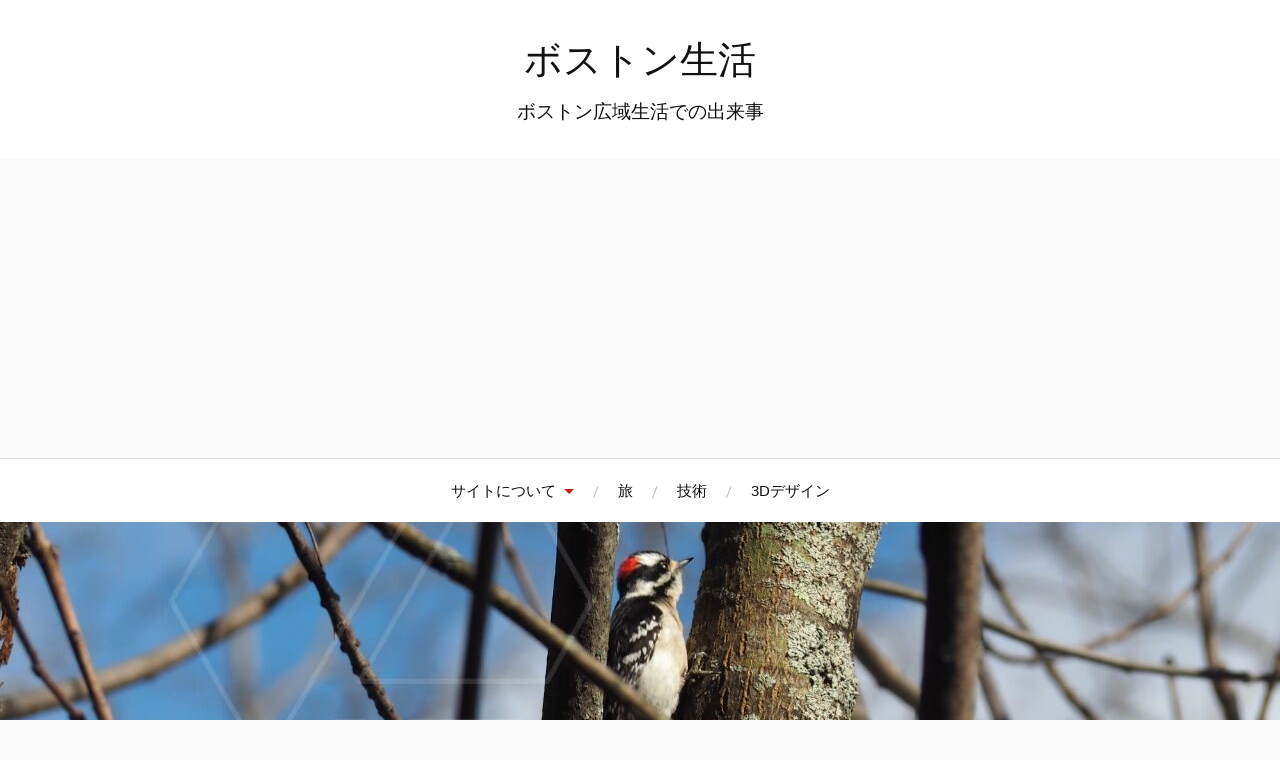

--- FILE ---
content_type: text/html; charset=UTF-8
request_url: https://boston.takarocks.com/tag/%E9%81%8B%E8%BB%A2%E5%85%8D%E8%A8%B1/
body_size: 45180
content:
<!DOCTYPE html>

<html class="no-js" dir="ltr" lang="ja" prefix="og: https://ogp.me/ns#">

	<head profile="http://gmpg.org/xfn/11">

		<meta http-equiv="Content-Type" content="text/html; charset=UTF-8" />
		<meta name="viewport" content="width=device-width, initial-scale=1.0, maximum-scale=1.0, user-scalable=no" >

		<title>運転免許 - ボストン生活</title>

		<!-- All in One SEO 4.9.2 - aioseo.com -->
	<meta name="robots" content="max-image-preview:large" />
	<link rel="canonical" href="https://boston.takarocks.com/tag/%e9%81%8b%e8%bb%a2%e5%85%8d%e8%a8%b1/" />
	<meta name="generator" content="All in One SEO (AIOSEO) 4.9.2" />
		<script type="application/ld+json" class="aioseo-schema">
			{"@context":"https:\/\/schema.org","@graph":[{"@type":"BreadcrumbList","@id":"https:\/\/boston.takarocks.com\/tag\/%E9%81%8B%E8%BB%A2%E5%85%8D%E8%A8%B1\/#breadcrumblist","itemListElement":[{"@type":"ListItem","@id":"https:\/\/boston.takarocks.com#listItem","position":1,"name":"\u5bb6","item":"https:\/\/boston.takarocks.com","nextItem":{"@type":"ListItem","@id":"https:\/\/boston.takarocks.com\/tag\/%e9%81%8b%e8%bb%a2%e5%85%8d%e8%a8%b1\/#listItem","name":"\u904b\u8ee2\u514d\u8a31"}},{"@type":"ListItem","@id":"https:\/\/boston.takarocks.com\/tag\/%e9%81%8b%e8%bb%a2%e5%85%8d%e8%a8%b1\/#listItem","position":2,"name":"\u904b\u8ee2\u514d\u8a31","previousItem":{"@type":"ListItem","@id":"https:\/\/boston.takarocks.com#listItem","name":"\u5bb6"}}]},{"@type":"CollectionPage","@id":"https:\/\/boston.takarocks.com\/tag\/%E9%81%8B%E8%BB%A2%E5%85%8D%E8%A8%B1\/#collectionpage","url":"https:\/\/boston.takarocks.com\/tag\/%E9%81%8B%E8%BB%A2%E5%85%8D%E8%A8%B1\/","name":"\u904b\u8ee2\u514d\u8a31 - \u30dc\u30b9\u30c8\u30f3\u751f\u6d3b","inLanguage":"ja","isPartOf":{"@id":"https:\/\/boston.takarocks.com\/#website"},"breadcrumb":{"@id":"https:\/\/boston.takarocks.com\/tag\/%E9%81%8B%E8%BB%A2%E5%85%8D%E8%A8%B1\/#breadcrumblist"}},{"@type":"Organization","@id":"https:\/\/boston.takarocks.com\/#organization","name":"\u30dc\u30b9\u30c8\u30f3\u751f\u6d3b","description":"\u30dc\u30b9\u30c8\u30f3\u5e83\u57df\u751f\u6d3b\u3067\u306e\u51fa\u6765\u4e8b","url":"https:\/\/boston.takarocks.com\/"},{"@type":"WebSite","@id":"https:\/\/boston.takarocks.com\/#website","url":"https:\/\/boston.takarocks.com\/","name":"\u30dc\u30b9\u30c8\u30f3\u751f\u6d3b","description":"\u30dc\u30b9\u30c8\u30f3\u5e83\u57df\u751f\u6d3b\u3067\u306e\u51fa\u6765\u4e8b","inLanguage":"ja","publisher":{"@id":"https:\/\/boston.takarocks.com\/#organization"}}]}
		</script>
		<!-- All in One SEO -->

<script>document.documentElement.className = document.documentElement.className.replace("no-js","js");</script>
<!-- Google tag (gtag.js) consent mode dataLayer added by Site Kit -->
<script type="text/javascript" id="google_gtagjs-js-consent-mode-data-layer">
/* <![CDATA[ */
window.dataLayer = window.dataLayer || [];function gtag(){dataLayer.push(arguments);}
gtag('consent', 'default', {"ad_personalization":"denied","ad_storage":"denied","ad_user_data":"denied","analytics_storage":"denied","functionality_storage":"denied","security_storage":"denied","personalization_storage":"denied","region":["AT","BE","BG","CH","CY","CZ","DE","DK","EE","ES","FI","FR","GB","GR","HR","HU","IE","IS","IT","LI","LT","LU","LV","MT","NL","NO","PL","PT","RO","SE","SI","SK"],"wait_for_update":500});
window._googlesitekitConsentCategoryMap = {"statistics":["analytics_storage"],"marketing":["ad_storage","ad_user_data","ad_personalization"],"functional":["functionality_storage","security_storage"],"preferences":["personalization_storage"]};
window._googlesitekitConsents = {"ad_personalization":"denied","ad_storage":"denied","ad_user_data":"denied","analytics_storage":"denied","functionality_storage":"denied","security_storage":"denied","personalization_storage":"denied","region":["AT","BE","BG","CH","CY","CZ","DE","DK","EE","ES","FI","FR","GB","GR","HR","HU","IE","IS","IT","LI","LT","LU","LV","MT","NL","NO","PL","PT","RO","SE","SI","SK"],"wait_for_update":500};
/* ]]> */
</script>
<!-- Google タグ (gtag.js) の終了同意モード dataLayer が Site Kit によって追加されました -->
<link rel='dns-prefetch' href='//www.googletagmanager.com' />
<link rel='dns-prefetch' href='//pagead2.googlesyndication.com' />
<link rel="alternate" type="application/rss+xml" title="ボストン生活 &raquo; フィード" href="https://boston.takarocks.com/feed/" />
<link rel="alternate" type="application/rss+xml" title="ボストン生活 &raquo; コメントフィード" href="https://boston.takarocks.com/comments/feed/" />
<link rel="alternate" type="application/rss+xml" title="ボストン生活 &raquo; 運転免許 タグのフィード" href="https://boston.takarocks.com/tag/%e9%81%8b%e8%bb%a2%e5%85%8d%e8%a8%b1/feed/" />
		<!-- This site uses the Google Analytics by MonsterInsights plugin v9.11.0 - Using Analytics tracking - https://www.monsterinsights.com/ -->
		<!-- Note: MonsterInsights is not currently configured on this site. The site owner needs to authenticate with Google Analytics in the MonsterInsights settings panel. -->
					<!-- No tracking code set -->
				<!-- / Google Analytics by MonsterInsights -->
		<style id='wp-img-auto-sizes-contain-inline-css' type='text/css'>
img:is([sizes=auto i],[sizes^="auto," i]){contain-intrinsic-size:3000px 1500px}
/*# sourceURL=wp-img-auto-sizes-contain-inline-css */
</style>
<style id='wp-emoji-styles-inline-css' type='text/css'>

	img.wp-smiley, img.emoji {
		display: inline !important;
		border: none !important;
		box-shadow: none !important;
		height: 1em !important;
		width: 1em !important;
		margin: 0 0.07em !important;
		vertical-align: -0.1em !important;
		background: none !important;
		padding: 0 !important;
	}
/*# sourceURL=wp-emoji-styles-inline-css */
</style>
<style id='wp-block-library-inline-css' type='text/css'>
:root{--wp-block-synced-color:#7a00df;--wp-block-synced-color--rgb:122,0,223;--wp-bound-block-color:var(--wp-block-synced-color);--wp-editor-canvas-background:#ddd;--wp-admin-theme-color:#007cba;--wp-admin-theme-color--rgb:0,124,186;--wp-admin-theme-color-darker-10:#006ba1;--wp-admin-theme-color-darker-10--rgb:0,107,160.5;--wp-admin-theme-color-darker-20:#005a87;--wp-admin-theme-color-darker-20--rgb:0,90,135;--wp-admin-border-width-focus:2px}@media (min-resolution:192dpi){:root{--wp-admin-border-width-focus:1.5px}}.wp-element-button{cursor:pointer}:root .has-very-light-gray-background-color{background-color:#eee}:root .has-very-dark-gray-background-color{background-color:#313131}:root .has-very-light-gray-color{color:#eee}:root .has-very-dark-gray-color{color:#313131}:root .has-vivid-green-cyan-to-vivid-cyan-blue-gradient-background{background:linear-gradient(135deg,#00d084,#0693e3)}:root .has-purple-crush-gradient-background{background:linear-gradient(135deg,#34e2e4,#4721fb 50%,#ab1dfe)}:root .has-hazy-dawn-gradient-background{background:linear-gradient(135deg,#faaca8,#dad0ec)}:root .has-subdued-olive-gradient-background{background:linear-gradient(135deg,#fafae1,#67a671)}:root .has-atomic-cream-gradient-background{background:linear-gradient(135deg,#fdd79a,#004a59)}:root .has-nightshade-gradient-background{background:linear-gradient(135deg,#330968,#31cdcf)}:root .has-midnight-gradient-background{background:linear-gradient(135deg,#020381,#2874fc)}:root{--wp--preset--font-size--normal:16px;--wp--preset--font-size--huge:42px}.has-regular-font-size{font-size:1em}.has-larger-font-size{font-size:2.625em}.has-normal-font-size{font-size:var(--wp--preset--font-size--normal)}.has-huge-font-size{font-size:var(--wp--preset--font-size--huge)}.has-text-align-center{text-align:center}.has-text-align-left{text-align:left}.has-text-align-right{text-align:right}.has-fit-text{white-space:nowrap!important}#end-resizable-editor-section{display:none}.aligncenter{clear:both}.items-justified-left{justify-content:flex-start}.items-justified-center{justify-content:center}.items-justified-right{justify-content:flex-end}.items-justified-space-between{justify-content:space-between}.screen-reader-text{border:0;clip-path:inset(50%);height:1px;margin:-1px;overflow:hidden;padding:0;position:absolute;width:1px;word-wrap:normal!important}.screen-reader-text:focus{background-color:#ddd;clip-path:none;color:#444;display:block;font-size:1em;height:auto;left:5px;line-height:normal;padding:15px 23px 14px;text-decoration:none;top:5px;width:auto;z-index:100000}html :where(.has-border-color){border-style:solid}html :where([style*=border-top-color]){border-top-style:solid}html :where([style*=border-right-color]){border-right-style:solid}html :where([style*=border-bottom-color]){border-bottom-style:solid}html :where([style*=border-left-color]){border-left-style:solid}html :where([style*=border-width]){border-style:solid}html :where([style*=border-top-width]){border-top-style:solid}html :where([style*=border-right-width]){border-right-style:solid}html :where([style*=border-bottom-width]){border-bottom-style:solid}html :where([style*=border-left-width]){border-left-style:solid}html :where(img[class*=wp-image-]){height:auto;max-width:100%}:where(figure){margin:0 0 1em}html :where(.is-position-sticky){--wp-admin--admin-bar--position-offset:var(--wp-admin--admin-bar--height,0px)}@media screen and (max-width:600px){html :where(.is-position-sticky){--wp-admin--admin-bar--position-offset:0px}}

/*# sourceURL=wp-block-library-inline-css */
</style><style id='wp-block-calendar-inline-css' type='text/css'>
.wp-block-calendar{text-align:center}.wp-block-calendar td,.wp-block-calendar th{border:1px solid;padding:.25em}.wp-block-calendar th{font-weight:400}.wp-block-calendar caption{background-color:inherit}.wp-block-calendar table{border-collapse:collapse;width:100%}.wp-block-calendar table.has-background th{background-color:inherit}.wp-block-calendar table.has-text-color th{color:inherit}.wp-block-calendar :where(table:not(.has-text-color)){color:#40464d}.wp-block-calendar :where(table:not(.has-text-color)) td,.wp-block-calendar :where(table:not(.has-text-color)) th{border-color:#ddd}:where(.wp-block-calendar table:not(.has-background) th){background:#ddd}
/*# sourceURL=https://boston.takarocks.com/wp-includes/blocks/calendar/style.min.css */
</style>
<style id='wp-block-categories-inline-css' type='text/css'>
.wp-block-categories{box-sizing:border-box}.wp-block-categories.alignleft{margin-right:2em}.wp-block-categories.alignright{margin-left:2em}.wp-block-categories.wp-block-categories-dropdown.aligncenter{text-align:center}.wp-block-categories .wp-block-categories__label{display:block;width:100%}
/*# sourceURL=https://boston.takarocks.com/wp-includes/blocks/categories/style.min.css */
</style>
<style id='wp-block-heading-inline-css' type='text/css'>
h1:where(.wp-block-heading).has-background,h2:where(.wp-block-heading).has-background,h3:where(.wp-block-heading).has-background,h4:where(.wp-block-heading).has-background,h5:where(.wp-block-heading).has-background,h6:where(.wp-block-heading).has-background{padding:1.25em 2.375em}h1.has-text-align-left[style*=writing-mode]:where([style*=vertical-lr]),h1.has-text-align-right[style*=writing-mode]:where([style*=vertical-rl]),h2.has-text-align-left[style*=writing-mode]:where([style*=vertical-lr]),h2.has-text-align-right[style*=writing-mode]:where([style*=vertical-rl]),h3.has-text-align-left[style*=writing-mode]:where([style*=vertical-lr]),h3.has-text-align-right[style*=writing-mode]:where([style*=vertical-rl]),h4.has-text-align-left[style*=writing-mode]:where([style*=vertical-lr]),h4.has-text-align-right[style*=writing-mode]:where([style*=vertical-rl]),h5.has-text-align-left[style*=writing-mode]:where([style*=vertical-lr]),h5.has-text-align-right[style*=writing-mode]:where([style*=vertical-rl]),h6.has-text-align-left[style*=writing-mode]:where([style*=vertical-lr]),h6.has-text-align-right[style*=writing-mode]:where([style*=vertical-rl]){rotate:180deg}
/*# sourceURL=https://boston.takarocks.com/wp-includes/blocks/heading/style.min.css */
</style>
<style id='wp-block-image-inline-css' type='text/css'>
.wp-block-image>a,.wp-block-image>figure>a{display:inline-block}.wp-block-image img{box-sizing:border-box;height:auto;max-width:100%;vertical-align:bottom}@media not (prefers-reduced-motion){.wp-block-image img.hide{visibility:hidden}.wp-block-image img.show{animation:show-content-image .4s}}.wp-block-image[style*=border-radius] img,.wp-block-image[style*=border-radius]>a{border-radius:inherit}.wp-block-image.has-custom-border img{box-sizing:border-box}.wp-block-image.aligncenter{text-align:center}.wp-block-image.alignfull>a,.wp-block-image.alignwide>a{width:100%}.wp-block-image.alignfull img,.wp-block-image.alignwide img{height:auto;width:100%}.wp-block-image .aligncenter,.wp-block-image .alignleft,.wp-block-image .alignright,.wp-block-image.aligncenter,.wp-block-image.alignleft,.wp-block-image.alignright{display:table}.wp-block-image .aligncenter>figcaption,.wp-block-image .alignleft>figcaption,.wp-block-image .alignright>figcaption,.wp-block-image.aligncenter>figcaption,.wp-block-image.alignleft>figcaption,.wp-block-image.alignright>figcaption{caption-side:bottom;display:table-caption}.wp-block-image .alignleft{float:left;margin:.5em 1em .5em 0}.wp-block-image .alignright{float:right;margin:.5em 0 .5em 1em}.wp-block-image .aligncenter{margin-left:auto;margin-right:auto}.wp-block-image :where(figcaption){margin-bottom:1em;margin-top:.5em}.wp-block-image.is-style-circle-mask img{border-radius:9999px}@supports ((-webkit-mask-image:none) or (mask-image:none)) or (-webkit-mask-image:none){.wp-block-image.is-style-circle-mask img{border-radius:0;-webkit-mask-image:url('data:image/svg+xml;utf8,<svg viewBox="0 0 100 100" xmlns="http://www.w3.org/2000/svg"><circle cx="50" cy="50" r="50"/></svg>');mask-image:url('data:image/svg+xml;utf8,<svg viewBox="0 0 100 100" xmlns="http://www.w3.org/2000/svg"><circle cx="50" cy="50" r="50"/></svg>');mask-mode:alpha;-webkit-mask-position:center;mask-position:center;-webkit-mask-repeat:no-repeat;mask-repeat:no-repeat;-webkit-mask-size:contain;mask-size:contain}}:root :where(.wp-block-image.is-style-rounded img,.wp-block-image .is-style-rounded img){border-radius:9999px}.wp-block-image figure{margin:0}.wp-lightbox-container{display:flex;flex-direction:column;position:relative}.wp-lightbox-container img{cursor:zoom-in}.wp-lightbox-container img:hover+button{opacity:1}.wp-lightbox-container button{align-items:center;backdrop-filter:blur(16px) saturate(180%);background-color:#5a5a5a40;border:none;border-radius:4px;cursor:zoom-in;display:flex;height:20px;justify-content:center;opacity:0;padding:0;position:absolute;right:16px;text-align:center;top:16px;width:20px;z-index:100}@media not (prefers-reduced-motion){.wp-lightbox-container button{transition:opacity .2s ease}}.wp-lightbox-container button:focus-visible{outline:3px auto #5a5a5a40;outline:3px auto -webkit-focus-ring-color;outline-offset:3px}.wp-lightbox-container button:hover{cursor:pointer;opacity:1}.wp-lightbox-container button:focus{opacity:1}.wp-lightbox-container button:focus,.wp-lightbox-container button:hover,.wp-lightbox-container button:not(:hover):not(:active):not(.has-background){background-color:#5a5a5a40;border:none}.wp-lightbox-overlay{box-sizing:border-box;cursor:zoom-out;height:100vh;left:0;overflow:hidden;position:fixed;top:0;visibility:hidden;width:100%;z-index:100000}.wp-lightbox-overlay .close-button{align-items:center;cursor:pointer;display:flex;justify-content:center;min-height:40px;min-width:40px;padding:0;position:absolute;right:calc(env(safe-area-inset-right) + 16px);top:calc(env(safe-area-inset-top) + 16px);z-index:5000000}.wp-lightbox-overlay .close-button:focus,.wp-lightbox-overlay .close-button:hover,.wp-lightbox-overlay .close-button:not(:hover):not(:active):not(.has-background){background:none;border:none}.wp-lightbox-overlay .lightbox-image-container{height:var(--wp--lightbox-container-height);left:50%;overflow:hidden;position:absolute;top:50%;transform:translate(-50%,-50%);transform-origin:top left;width:var(--wp--lightbox-container-width);z-index:9999999999}.wp-lightbox-overlay .wp-block-image{align-items:center;box-sizing:border-box;display:flex;height:100%;justify-content:center;margin:0;position:relative;transform-origin:0 0;width:100%;z-index:3000000}.wp-lightbox-overlay .wp-block-image img{height:var(--wp--lightbox-image-height);min-height:var(--wp--lightbox-image-height);min-width:var(--wp--lightbox-image-width);width:var(--wp--lightbox-image-width)}.wp-lightbox-overlay .wp-block-image figcaption{display:none}.wp-lightbox-overlay button{background:none;border:none}.wp-lightbox-overlay .scrim{background-color:#fff;height:100%;opacity:.9;position:absolute;width:100%;z-index:2000000}.wp-lightbox-overlay.active{visibility:visible}@media not (prefers-reduced-motion){.wp-lightbox-overlay.active{animation:turn-on-visibility .25s both}.wp-lightbox-overlay.active img{animation:turn-on-visibility .35s both}.wp-lightbox-overlay.show-closing-animation:not(.active){animation:turn-off-visibility .35s both}.wp-lightbox-overlay.show-closing-animation:not(.active) img{animation:turn-off-visibility .25s both}.wp-lightbox-overlay.zoom.active{animation:none;opacity:1;visibility:visible}.wp-lightbox-overlay.zoom.active .lightbox-image-container{animation:lightbox-zoom-in .4s}.wp-lightbox-overlay.zoom.active .lightbox-image-container img{animation:none}.wp-lightbox-overlay.zoom.active .scrim{animation:turn-on-visibility .4s forwards}.wp-lightbox-overlay.zoom.show-closing-animation:not(.active){animation:none}.wp-lightbox-overlay.zoom.show-closing-animation:not(.active) .lightbox-image-container{animation:lightbox-zoom-out .4s}.wp-lightbox-overlay.zoom.show-closing-animation:not(.active) .lightbox-image-container img{animation:none}.wp-lightbox-overlay.zoom.show-closing-animation:not(.active) .scrim{animation:turn-off-visibility .4s forwards}}@keyframes show-content-image{0%{visibility:hidden}99%{visibility:hidden}to{visibility:visible}}@keyframes turn-on-visibility{0%{opacity:0}to{opacity:1}}@keyframes turn-off-visibility{0%{opacity:1;visibility:visible}99%{opacity:0;visibility:visible}to{opacity:0;visibility:hidden}}@keyframes lightbox-zoom-in{0%{transform:translate(calc((-100vw + var(--wp--lightbox-scrollbar-width))/2 + var(--wp--lightbox-initial-left-position)),calc(-50vh + var(--wp--lightbox-initial-top-position))) scale(var(--wp--lightbox-scale))}to{transform:translate(-50%,-50%) scale(1)}}@keyframes lightbox-zoom-out{0%{transform:translate(-50%,-50%) scale(1);visibility:visible}99%{visibility:visible}to{transform:translate(calc((-100vw + var(--wp--lightbox-scrollbar-width))/2 + var(--wp--lightbox-initial-left-position)),calc(-50vh + var(--wp--lightbox-initial-top-position))) scale(var(--wp--lightbox-scale));visibility:hidden}}
/*# sourceURL=https://boston.takarocks.com/wp-includes/blocks/image/style.min.css */
</style>
<style id='wp-block-list-inline-css' type='text/css'>
ol,ul{box-sizing:border-box}:root :where(.wp-block-list.has-background){padding:1.25em 2.375em}
/*# sourceURL=https://boston.takarocks.com/wp-includes/blocks/list/style.min.css */
</style>
<style id='wp-block-search-inline-css' type='text/css'>
.wp-block-search__button{margin-left:10px;word-break:normal}.wp-block-search__button.has-icon{line-height:0}.wp-block-search__button svg{height:1.25em;min-height:24px;min-width:24px;width:1.25em;fill:currentColor;vertical-align:text-bottom}:where(.wp-block-search__button){border:1px solid #ccc;padding:6px 10px}.wp-block-search__inside-wrapper{display:flex;flex:auto;flex-wrap:nowrap;max-width:100%}.wp-block-search__label{width:100%}.wp-block-search.wp-block-search__button-only .wp-block-search__button{box-sizing:border-box;display:flex;flex-shrink:0;justify-content:center;margin-left:0;max-width:100%}.wp-block-search.wp-block-search__button-only .wp-block-search__inside-wrapper{min-width:0!important;transition-property:width}.wp-block-search.wp-block-search__button-only .wp-block-search__input{flex-basis:100%;transition-duration:.3s}.wp-block-search.wp-block-search__button-only.wp-block-search__searchfield-hidden,.wp-block-search.wp-block-search__button-only.wp-block-search__searchfield-hidden .wp-block-search__inside-wrapper{overflow:hidden}.wp-block-search.wp-block-search__button-only.wp-block-search__searchfield-hidden .wp-block-search__input{border-left-width:0!important;border-right-width:0!important;flex-basis:0;flex-grow:0;margin:0;min-width:0!important;padding-left:0!important;padding-right:0!important;width:0!important}:where(.wp-block-search__input){appearance:none;border:1px solid #949494;flex-grow:1;font-family:inherit;font-size:inherit;font-style:inherit;font-weight:inherit;letter-spacing:inherit;line-height:inherit;margin-left:0;margin-right:0;min-width:3rem;padding:8px;text-decoration:unset!important;text-transform:inherit}:where(.wp-block-search__button-inside .wp-block-search__inside-wrapper){background-color:#fff;border:1px solid #949494;box-sizing:border-box;padding:4px}:where(.wp-block-search__button-inside .wp-block-search__inside-wrapper) .wp-block-search__input{border:none;border-radius:0;padding:0 4px}:where(.wp-block-search__button-inside .wp-block-search__inside-wrapper) .wp-block-search__input:focus{outline:none}:where(.wp-block-search__button-inside .wp-block-search__inside-wrapper) :where(.wp-block-search__button){padding:4px 8px}.wp-block-search.aligncenter .wp-block-search__inside-wrapper{margin:auto}.wp-block[data-align=right] .wp-block-search.wp-block-search__button-only .wp-block-search__inside-wrapper{float:right}
/*# sourceURL=https://boston.takarocks.com/wp-includes/blocks/search/style.min.css */
</style>
<style id='wp-block-tag-cloud-inline-css' type='text/css'>
.wp-block-tag-cloud{box-sizing:border-box}.wp-block-tag-cloud.aligncenter{justify-content:center;text-align:center}.wp-block-tag-cloud a{display:inline-block;margin-right:5px}.wp-block-tag-cloud span{display:inline-block;margin-left:5px;text-decoration:none}:root :where(.wp-block-tag-cloud.is-style-outline){display:flex;flex-wrap:wrap;gap:1ch}:root :where(.wp-block-tag-cloud.is-style-outline a){border:1px solid;font-size:unset!important;margin-right:0;padding:1ch 2ch;text-decoration:none!important}
/*# sourceURL=https://boston.takarocks.com/wp-includes/blocks/tag-cloud/style.min.css */
</style>
<style id='wp-block-embed-inline-css' type='text/css'>
.wp-block-embed.alignleft,.wp-block-embed.alignright,.wp-block[data-align=left]>[data-type="core/embed"],.wp-block[data-align=right]>[data-type="core/embed"]{max-width:360px;width:100%}.wp-block-embed.alignleft .wp-block-embed__wrapper,.wp-block-embed.alignright .wp-block-embed__wrapper,.wp-block[data-align=left]>[data-type="core/embed"] .wp-block-embed__wrapper,.wp-block[data-align=right]>[data-type="core/embed"] .wp-block-embed__wrapper{min-width:280px}.wp-block-cover .wp-block-embed{min-height:240px;min-width:320px}.wp-block-embed{overflow-wrap:break-word}.wp-block-embed :where(figcaption){margin-bottom:1em;margin-top:.5em}.wp-block-embed iframe{max-width:100%}.wp-block-embed__wrapper{position:relative}.wp-embed-responsive .wp-has-aspect-ratio .wp-block-embed__wrapper:before{content:"";display:block;padding-top:50%}.wp-embed-responsive .wp-has-aspect-ratio iframe{bottom:0;height:100%;left:0;position:absolute;right:0;top:0;width:100%}.wp-embed-responsive .wp-embed-aspect-21-9 .wp-block-embed__wrapper:before{padding-top:42.85%}.wp-embed-responsive .wp-embed-aspect-18-9 .wp-block-embed__wrapper:before{padding-top:50%}.wp-embed-responsive .wp-embed-aspect-16-9 .wp-block-embed__wrapper:before{padding-top:56.25%}.wp-embed-responsive .wp-embed-aspect-4-3 .wp-block-embed__wrapper:before{padding-top:75%}.wp-embed-responsive .wp-embed-aspect-1-1 .wp-block-embed__wrapper:before{padding-top:100%}.wp-embed-responsive .wp-embed-aspect-9-16 .wp-block-embed__wrapper:before{padding-top:177.77%}.wp-embed-responsive .wp-embed-aspect-1-2 .wp-block-embed__wrapper:before{padding-top:200%}
/*# sourceURL=https://boston.takarocks.com/wp-includes/blocks/embed/style.min.css */
</style>
<style id='wp-block-group-inline-css' type='text/css'>
.wp-block-group{box-sizing:border-box}:where(.wp-block-group.wp-block-group-is-layout-constrained){position:relative}
/*# sourceURL=https://boston.takarocks.com/wp-includes/blocks/group/style.min.css */
</style>
<style id='wp-block-paragraph-inline-css' type='text/css'>
.is-small-text{font-size:.875em}.is-regular-text{font-size:1em}.is-large-text{font-size:2.25em}.is-larger-text{font-size:3em}.has-drop-cap:not(:focus):first-letter{float:left;font-size:8.4em;font-style:normal;font-weight:100;line-height:.68;margin:.05em .1em 0 0;text-transform:uppercase}body.rtl .has-drop-cap:not(:focus):first-letter{float:none;margin-left:.1em}p.has-drop-cap.has-background{overflow:hidden}:root :where(p.has-background){padding:1.25em 2.375em}:where(p.has-text-color:not(.has-link-color)) a{color:inherit}p.has-text-align-left[style*="writing-mode:vertical-lr"],p.has-text-align-right[style*="writing-mode:vertical-rl"]{rotate:180deg}
/*# sourceURL=https://boston.takarocks.com/wp-includes/blocks/paragraph/style.min.css */
</style>
<style id='wp-block-preformatted-inline-css' type='text/css'>
.wp-block-preformatted{box-sizing:border-box;white-space:pre-wrap}:where(.wp-block-preformatted.has-background){padding:1.25em 2.375em}
/*# sourceURL=https://boston.takarocks.com/wp-includes/blocks/preformatted/style.min.css */
</style>
<style id='wp-block-quote-inline-css' type='text/css'>
.wp-block-quote{box-sizing:border-box;overflow-wrap:break-word}.wp-block-quote.is-large:where(:not(.is-style-plain)),.wp-block-quote.is-style-large:where(:not(.is-style-plain)){margin-bottom:1em;padding:0 1em}.wp-block-quote.is-large:where(:not(.is-style-plain)) p,.wp-block-quote.is-style-large:where(:not(.is-style-plain)) p{font-size:1.5em;font-style:italic;line-height:1.6}.wp-block-quote.is-large:where(:not(.is-style-plain)) cite,.wp-block-quote.is-large:where(:not(.is-style-plain)) footer,.wp-block-quote.is-style-large:where(:not(.is-style-plain)) cite,.wp-block-quote.is-style-large:where(:not(.is-style-plain)) footer{font-size:1.125em;text-align:right}.wp-block-quote>cite{display:block}
/*# sourceURL=https://boston.takarocks.com/wp-includes/blocks/quote/style.min.css */
</style>
<style id='wp-block-table-inline-css' type='text/css'>
.wp-block-table{overflow-x:auto}.wp-block-table table{border-collapse:collapse;width:100%}.wp-block-table thead{border-bottom:3px solid}.wp-block-table tfoot{border-top:3px solid}.wp-block-table td,.wp-block-table th{border:1px solid;padding:.5em}.wp-block-table .has-fixed-layout{table-layout:fixed;width:100%}.wp-block-table .has-fixed-layout td,.wp-block-table .has-fixed-layout th{word-break:break-word}.wp-block-table.aligncenter,.wp-block-table.alignleft,.wp-block-table.alignright{display:table;width:auto}.wp-block-table.aligncenter td,.wp-block-table.aligncenter th,.wp-block-table.alignleft td,.wp-block-table.alignleft th,.wp-block-table.alignright td,.wp-block-table.alignright th{word-break:break-word}.wp-block-table .has-subtle-light-gray-background-color{background-color:#f3f4f5}.wp-block-table .has-subtle-pale-green-background-color{background-color:#e9fbe5}.wp-block-table .has-subtle-pale-blue-background-color{background-color:#e7f5fe}.wp-block-table .has-subtle-pale-pink-background-color{background-color:#fcf0ef}.wp-block-table.is-style-stripes{background-color:initial;border-collapse:inherit;border-spacing:0}.wp-block-table.is-style-stripes tbody tr:nth-child(odd){background-color:#f0f0f0}.wp-block-table.is-style-stripes.has-subtle-light-gray-background-color tbody tr:nth-child(odd){background-color:#f3f4f5}.wp-block-table.is-style-stripes.has-subtle-pale-green-background-color tbody tr:nth-child(odd){background-color:#e9fbe5}.wp-block-table.is-style-stripes.has-subtle-pale-blue-background-color tbody tr:nth-child(odd){background-color:#e7f5fe}.wp-block-table.is-style-stripes.has-subtle-pale-pink-background-color tbody tr:nth-child(odd){background-color:#fcf0ef}.wp-block-table.is-style-stripes td,.wp-block-table.is-style-stripes th{border-color:#0000}.wp-block-table.is-style-stripes{border-bottom:1px solid #f0f0f0}.wp-block-table .has-border-color td,.wp-block-table .has-border-color th,.wp-block-table .has-border-color tr,.wp-block-table .has-border-color>*{border-color:inherit}.wp-block-table table[style*=border-top-color] tr:first-child,.wp-block-table table[style*=border-top-color] tr:first-child td,.wp-block-table table[style*=border-top-color] tr:first-child th,.wp-block-table table[style*=border-top-color]>*,.wp-block-table table[style*=border-top-color]>* td,.wp-block-table table[style*=border-top-color]>* th{border-top-color:inherit}.wp-block-table table[style*=border-top-color] tr:not(:first-child){border-top-color:initial}.wp-block-table table[style*=border-right-color] td:last-child,.wp-block-table table[style*=border-right-color] th,.wp-block-table table[style*=border-right-color] tr,.wp-block-table table[style*=border-right-color]>*{border-right-color:inherit}.wp-block-table table[style*=border-bottom-color] tr:last-child,.wp-block-table table[style*=border-bottom-color] tr:last-child td,.wp-block-table table[style*=border-bottom-color] tr:last-child th,.wp-block-table table[style*=border-bottom-color]>*,.wp-block-table table[style*=border-bottom-color]>* td,.wp-block-table table[style*=border-bottom-color]>* th{border-bottom-color:inherit}.wp-block-table table[style*=border-bottom-color] tr:not(:last-child){border-bottom-color:initial}.wp-block-table table[style*=border-left-color] td:first-child,.wp-block-table table[style*=border-left-color] th,.wp-block-table table[style*=border-left-color] tr,.wp-block-table table[style*=border-left-color]>*{border-left-color:inherit}.wp-block-table table[style*=border-style] td,.wp-block-table table[style*=border-style] th,.wp-block-table table[style*=border-style] tr,.wp-block-table table[style*=border-style]>*{border-style:inherit}.wp-block-table table[style*=border-width] td,.wp-block-table table[style*=border-width] th,.wp-block-table table[style*=border-width] tr,.wp-block-table table[style*=border-width]>*{border-style:inherit;border-width:inherit}
/*# sourceURL=https://boston.takarocks.com/wp-includes/blocks/table/style.min.css */
</style>
<link rel='stylesheet' id='aioseo/css/src/vue/standalone/blocks/table-of-contents/global.scss-css' href='https://boston.takarocks.com/wp-content/plugins/all-in-one-seo-pack/dist/Lite/assets/css/table-of-contents/global.e90f6d47.css?ver=4.9.2' type='text/css' media='all' />
<style id='global-styles-inline-css' type='text/css'>
:root{--wp--preset--aspect-ratio--square: 1;--wp--preset--aspect-ratio--4-3: 4/3;--wp--preset--aspect-ratio--3-4: 3/4;--wp--preset--aspect-ratio--3-2: 3/2;--wp--preset--aspect-ratio--2-3: 2/3;--wp--preset--aspect-ratio--16-9: 16/9;--wp--preset--aspect-ratio--9-16: 9/16;--wp--preset--color--black: #111;--wp--preset--color--cyan-bluish-gray: #abb8c3;--wp--preset--color--white: #fff;--wp--preset--color--pale-pink: #f78da7;--wp--preset--color--vivid-red: #cf2e2e;--wp--preset--color--luminous-vivid-orange: #ff6900;--wp--preset--color--luminous-vivid-amber: #fcb900;--wp--preset--color--light-green-cyan: #7bdcb5;--wp--preset--color--vivid-green-cyan: #00d084;--wp--preset--color--pale-cyan-blue: #8ed1fc;--wp--preset--color--vivid-cyan-blue: #0693e3;--wp--preset--color--vivid-purple: #9b51e0;--wp--preset--color--accent: #CA2017;--wp--preset--color--dark-gray: #333;--wp--preset--color--medium-gray: #555;--wp--preset--color--light-gray: #777;--wp--preset--gradient--vivid-cyan-blue-to-vivid-purple: linear-gradient(135deg,rgb(6,147,227) 0%,rgb(155,81,224) 100%);--wp--preset--gradient--light-green-cyan-to-vivid-green-cyan: linear-gradient(135deg,rgb(122,220,180) 0%,rgb(0,208,130) 100%);--wp--preset--gradient--luminous-vivid-amber-to-luminous-vivid-orange: linear-gradient(135deg,rgb(252,185,0) 0%,rgb(255,105,0) 100%);--wp--preset--gradient--luminous-vivid-orange-to-vivid-red: linear-gradient(135deg,rgb(255,105,0) 0%,rgb(207,46,46) 100%);--wp--preset--gradient--very-light-gray-to-cyan-bluish-gray: linear-gradient(135deg,rgb(238,238,238) 0%,rgb(169,184,195) 100%);--wp--preset--gradient--cool-to-warm-spectrum: linear-gradient(135deg,rgb(74,234,220) 0%,rgb(151,120,209) 20%,rgb(207,42,186) 40%,rgb(238,44,130) 60%,rgb(251,105,98) 80%,rgb(254,248,76) 100%);--wp--preset--gradient--blush-light-purple: linear-gradient(135deg,rgb(255,206,236) 0%,rgb(152,150,240) 100%);--wp--preset--gradient--blush-bordeaux: linear-gradient(135deg,rgb(254,205,165) 0%,rgb(254,45,45) 50%,rgb(107,0,62) 100%);--wp--preset--gradient--luminous-dusk: linear-gradient(135deg,rgb(255,203,112) 0%,rgb(199,81,192) 50%,rgb(65,88,208) 100%);--wp--preset--gradient--pale-ocean: linear-gradient(135deg,rgb(255,245,203) 0%,rgb(182,227,212) 50%,rgb(51,167,181) 100%);--wp--preset--gradient--electric-grass: linear-gradient(135deg,rgb(202,248,128) 0%,rgb(113,206,126) 100%);--wp--preset--gradient--midnight: linear-gradient(135deg,rgb(2,3,129) 0%,rgb(40,116,252) 100%);--wp--preset--font-size--small: 16px;--wp--preset--font-size--medium: 20px;--wp--preset--font-size--large: 24px;--wp--preset--font-size--x-large: 42px;--wp--preset--font-size--normal: 18px;--wp--preset--font-size--larger: 27px;--wp--preset--spacing--20: 0.44rem;--wp--preset--spacing--30: 0.67rem;--wp--preset--spacing--40: 1rem;--wp--preset--spacing--50: 1.5rem;--wp--preset--spacing--60: 2.25rem;--wp--preset--spacing--70: 3.38rem;--wp--preset--spacing--80: 5.06rem;--wp--preset--shadow--natural: 6px 6px 9px rgba(0, 0, 0, 0.2);--wp--preset--shadow--deep: 12px 12px 50px rgba(0, 0, 0, 0.4);--wp--preset--shadow--sharp: 6px 6px 0px rgba(0, 0, 0, 0.2);--wp--preset--shadow--outlined: 6px 6px 0px -3px rgb(255, 255, 255), 6px 6px rgb(0, 0, 0);--wp--preset--shadow--crisp: 6px 6px 0px rgb(0, 0, 0);}:where(.is-layout-flex){gap: 0.5em;}:where(.is-layout-grid){gap: 0.5em;}body .is-layout-flex{display: flex;}.is-layout-flex{flex-wrap: wrap;align-items: center;}.is-layout-flex > :is(*, div){margin: 0;}body .is-layout-grid{display: grid;}.is-layout-grid > :is(*, div){margin: 0;}:where(.wp-block-columns.is-layout-flex){gap: 2em;}:where(.wp-block-columns.is-layout-grid){gap: 2em;}:where(.wp-block-post-template.is-layout-flex){gap: 1.25em;}:where(.wp-block-post-template.is-layout-grid){gap: 1.25em;}.has-black-color{color: var(--wp--preset--color--black) !important;}.has-cyan-bluish-gray-color{color: var(--wp--preset--color--cyan-bluish-gray) !important;}.has-white-color{color: var(--wp--preset--color--white) !important;}.has-pale-pink-color{color: var(--wp--preset--color--pale-pink) !important;}.has-vivid-red-color{color: var(--wp--preset--color--vivid-red) !important;}.has-luminous-vivid-orange-color{color: var(--wp--preset--color--luminous-vivid-orange) !important;}.has-luminous-vivid-amber-color{color: var(--wp--preset--color--luminous-vivid-amber) !important;}.has-light-green-cyan-color{color: var(--wp--preset--color--light-green-cyan) !important;}.has-vivid-green-cyan-color{color: var(--wp--preset--color--vivid-green-cyan) !important;}.has-pale-cyan-blue-color{color: var(--wp--preset--color--pale-cyan-blue) !important;}.has-vivid-cyan-blue-color{color: var(--wp--preset--color--vivid-cyan-blue) !important;}.has-vivid-purple-color{color: var(--wp--preset--color--vivid-purple) !important;}.has-black-background-color{background-color: var(--wp--preset--color--black) !important;}.has-cyan-bluish-gray-background-color{background-color: var(--wp--preset--color--cyan-bluish-gray) !important;}.has-white-background-color{background-color: var(--wp--preset--color--white) !important;}.has-pale-pink-background-color{background-color: var(--wp--preset--color--pale-pink) !important;}.has-vivid-red-background-color{background-color: var(--wp--preset--color--vivid-red) !important;}.has-luminous-vivid-orange-background-color{background-color: var(--wp--preset--color--luminous-vivid-orange) !important;}.has-luminous-vivid-amber-background-color{background-color: var(--wp--preset--color--luminous-vivid-amber) !important;}.has-light-green-cyan-background-color{background-color: var(--wp--preset--color--light-green-cyan) !important;}.has-vivid-green-cyan-background-color{background-color: var(--wp--preset--color--vivid-green-cyan) !important;}.has-pale-cyan-blue-background-color{background-color: var(--wp--preset--color--pale-cyan-blue) !important;}.has-vivid-cyan-blue-background-color{background-color: var(--wp--preset--color--vivid-cyan-blue) !important;}.has-vivid-purple-background-color{background-color: var(--wp--preset--color--vivid-purple) !important;}.has-black-border-color{border-color: var(--wp--preset--color--black) !important;}.has-cyan-bluish-gray-border-color{border-color: var(--wp--preset--color--cyan-bluish-gray) !important;}.has-white-border-color{border-color: var(--wp--preset--color--white) !important;}.has-pale-pink-border-color{border-color: var(--wp--preset--color--pale-pink) !important;}.has-vivid-red-border-color{border-color: var(--wp--preset--color--vivid-red) !important;}.has-luminous-vivid-orange-border-color{border-color: var(--wp--preset--color--luminous-vivid-orange) !important;}.has-luminous-vivid-amber-border-color{border-color: var(--wp--preset--color--luminous-vivid-amber) !important;}.has-light-green-cyan-border-color{border-color: var(--wp--preset--color--light-green-cyan) !important;}.has-vivid-green-cyan-border-color{border-color: var(--wp--preset--color--vivid-green-cyan) !important;}.has-pale-cyan-blue-border-color{border-color: var(--wp--preset--color--pale-cyan-blue) !important;}.has-vivid-cyan-blue-border-color{border-color: var(--wp--preset--color--vivid-cyan-blue) !important;}.has-vivid-purple-border-color{border-color: var(--wp--preset--color--vivid-purple) !important;}.has-vivid-cyan-blue-to-vivid-purple-gradient-background{background: var(--wp--preset--gradient--vivid-cyan-blue-to-vivid-purple) !important;}.has-light-green-cyan-to-vivid-green-cyan-gradient-background{background: var(--wp--preset--gradient--light-green-cyan-to-vivid-green-cyan) !important;}.has-luminous-vivid-amber-to-luminous-vivid-orange-gradient-background{background: var(--wp--preset--gradient--luminous-vivid-amber-to-luminous-vivid-orange) !important;}.has-luminous-vivid-orange-to-vivid-red-gradient-background{background: var(--wp--preset--gradient--luminous-vivid-orange-to-vivid-red) !important;}.has-very-light-gray-to-cyan-bluish-gray-gradient-background{background: var(--wp--preset--gradient--very-light-gray-to-cyan-bluish-gray) !important;}.has-cool-to-warm-spectrum-gradient-background{background: var(--wp--preset--gradient--cool-to-warm-spectrum) !important;}.has-blush-light-purple-gradient-background{background: var(--wp--preset--gradient--blush-light-purple) !important;}.has-blush-bordeaux-gradient-background{background: var(--wp--preset--gradient--blush-bordeaux) !important;}.has-luminous-dusk-gradient-background{background: var(--wp--preset--gradient--luminous-dusk) !important;}.has-pale-ocean-gradient-background{background: var(--wp--preset--gradient--pale-ocean) !important;}.has-electric-grass-gradient-background{background: var(--wp--preset--gradient--electric-grass) !important;}.has-midnight-gradient-background{background: var(--wp--preset--gradient--midnight) !important;}.has-small-font-size{font-size: var(--wp--preset--font-size--small) !important;}.has-medium-font-size{font-size: var(--wp--preset--font-size--medium) !important;}.has-large-font-size{font-size: var(--wp--preset--font-size--large) !important;}.has-x-large-font-size{font-size: var(--wp--preset--font-size--x-large) !important;}
/*# sourceURL=global-styles-inline-css */
</style>

<style id='classic-theme-styles-inline-css' type='text/css'>
/*! This file is auto-generated */
.wp-block-button__link{color:#fff;background-color:#32373c;border-radius:9999px;box-shadow:none;text-decoration:none;padding:calc(.667em + 2px) calc(1.333em + 2px);font-size:1.125em}.wp-block-file__button{background:#32373c;color:#fff;text-decoration:none}
/*# sourceURL=/wp-includes/css/classic-themes.min.css */
</style>
<link rel='stylesheet' id='lovecraft_googlefonts-css' href='https://boston.takarocks.com/wp-content/themes/lovecraft/assets/css/fonts.css?ver=6.9' type='text/css' media='all' />
<link rel='stylesheet' id='lovecraft_genericons-css' href='https://boston.takarocks.com/wp-content/themes/lovecraft/assets/css/genericons.min.css?ver=6.9' type='text/css' media='all' />
<link rel='stylesheet' id='lovecraft_style-css' href='https://boston.takarocks.com/wp-content/themes/lovecraft/style.css?ver=2.1.1' type='text/css' media='all' />
<script type="text/javascript" src="https://boston.takarocks.com/wp-includes/js/jquery/jquery.min.js?ver=3.7.1" id="jquery-core-js"></script>
<script type="text/javascript" src="https://boston.takarocks.com/wp-includes/js/jquery/jquery-migrate.min.js?ver=3.4.1" id="jquery-migrate-js"></script>
<script type="text/javascript" src="https://boston.takarocks.com/wp-content/themes/lovecraft/assets/js/doubletaptogo.min.js?ver=1" id="lovecraft_doubletap-js"></script>

<!-- Site Kit によって追加された Google タグ（gtag.js）スニペット -->
<!-- Google アナリティクス スニペット (Site Kit が追加) -->
<script type="text/javascript" src="https://www.googletagmanager.com/gtag/js?id=GT-WKR2MNG" id="google_gtagjs-js" async></script>
<script type="text/javascript" id="google_gtagjs-js-after">
/* <![CDATA[ */
window.dataLayer = window.dataLayer || [];function gtag(){dataLayer.push(arguments);}
gtag("set","linker",{"domains":["boston.takarocks.com"]});
gtag("js", new Date());
gtag("set", "developer_id.dZTNiMT", true);
gtag("config", "GT-WKR2MNG");
//# sourceURL=google_gtagjs-js-after
/* ]]> */
</script>
<link rel="https://api.w.org/" href="https://boston.takarocks.com/wp-json/" /><link rel="alternate" title="JSON" type="application/json" href="https://boston.takarocks.com/wp-json/wp/v2/tags/365" /><link rel="EditURI" type="application/rsd+xml" title="RSD" href="https://boston.takarocks.com/xmlrpc.php?rsd" />
<meta name="generator" content="WordPress 6.9" />
<meta name="generator" content="Site Kit by Google 1.171.0" /><meta name="google-site-verification" content="zGPmcLZ8T9PN4ZB9-VJjqwjBUjNCRfJ2oBOPvZWZtyc" />
		<script>
		(function(h,o,t,j,a,r){
			h.hj=h.hj||function(){(h.hj.q=h.hj.q||[]).push(arguments)};
			h._hjSettings={hjid:5183551,hjsv:5};
			a=o.getElementsByTagName('head')[0];
			r=o.createElement('script');r.async=1;
			r.src=t+h._hjSettings.hjid+j+h._hjSettings.hjsv;
			a.appendChild(r);
		})(window,document,'//static.hotjar.com/c/hotjar-','.js?sv=');
		</script>
		
<!-- Site Kit が追加した Google AdSense メタタグ -->
<meta name="google-adsense-platform-account" content="ca-host-pub-2644536267352236">
<meta name="google-adsense-platform-domain" content="sitekit.withgoogle.com">
<!-- Site Kit が追加した End Google AdSense メタタグ -->
<script async src="https://fundingchoicesmessages.google.com/i/pub-1663566984689439?ers=1" nonce="Iz9z8VYFGi9LpbkwCVOejw"></script><script nonce="Iz9z8VYFGi9LpbkwCVOejw">(function() {function signalGooglefcPresent() {if (!window.frames['googlefcPresent']) {if (document.body) {const iframe = document.createElement('iframe'); iframe.style = 'width: 0; height: 0; border: none; z-index: -1000; left: -1000px; top: -1000px;'; iframe.style.display = 'none'; iframe.name = 'googlefcPresent'; document.body.appendChild(iframe);} else {setTimeout(signalGooglefcPresent, 0);}}}signalGooglefcPresent();})();</script>
<script>(function(){'use strict';function aa(a){var b=0;return function(){return b<a.length?{done:!1,value:a[b++]}:{done:!0}}}var ba="function"==typeof Object.defineProperties?Object.defineProperty:function(a,b,c){if(a==Array.prototype||a==Object.prototype)return a;a[b]=c.value;return a};
function ca(a){a=["object"==typeof globalThis&&globalThis,a,"object"==typeof window&&window,"object"==typeof self&&self,"object"==typeof global&&global];for(var b=0;b<a.length;++b){var c=a[b];if(c&&c.Math==Math)return c}throw Error("Cannot find global object");}var da=ca(this);function k(a,b){if(b)a:{var c=da;a=a.split(".");for(var d=0;d<a.length-1;d++){var e=a[d];if(!(e in c))break a;c=c[e]}a=a[a.length-1];d=c[a];b=b(d);b!=d&&null!=b&&ba(c,a,{configurable:!0,writable:!0,value:b})}}
function ea(a){return a.raw=a}function m(a){var b="undefined"!=typeof Symbol&&Symbol.iterator&&a[Symbol.iterator];if(b)return b.call(a);if("number"==typeof a.length)return{next:aa(a)};throw Error(String(a)+" is not an iterable or ArrayLike");}function fa(a){for(var b,c=[];!(b=a.next()).done;)c.push(b.value);return c}var ha="function"==typeof Object.create?Object.create:function(a){function b(){}b.prototype=a;return new b},n;
if("function"==typeof Object.setPrototypeOf)n=Object.setPrototypeOf;else{var q;a:{var ia={a:!0},ja={};try{ja.__proto__=ia;q=ja.a;break a}catch(a){}q=!1}n=q?function(a,b){a.__proto__=b;if(a.__proto__!==b)throw new TypeError(a+" is not extensible");return a}:null}var ka=n;
function r(a,b){a.prototype=ha(b.prototype);a.prototype.constructor=a;if(ka)ka(a,b);else for(var c in b)if("prototype"!=c)if(Object.defineProperties){var d=Object.getOwnPropertyDescriptor(b,c);d&&Object.defineProperty(a,c,d)}else a[c]=b[c];a.A=b.prototype}function la(){for(var a=Number(this),b=[],c=a;c<arguments.length;c++)b[c-a]=arguments[c];return b}k("Number.MAX_SAFE_INTEGER",function(){return 9007199254740991});
k("Number.isFinite",function(a){return a?a:function(b){return"number"!==typeof b?!1:!isNaN(b)&&Infinity!==b&&-Infinity!==b}});k("Number.isInteger",function(a){return a?a:function(b){return Number.isFinite(b)?b===Math.floor(b):!1}});k("Number.isSafeInteger",function(a){return a?a:function(b){return Number.isInteger(b)&&Math.abs(b)<=Number.MAX_SAFE_INTEGER}});
k("Math.trunc",function(a){return a?a:function(b){b=Number(b);if(isNaN(b)||Infinity===b||-Infinity===b||0===b)return b;var c=Math.floor(Math.abs(b));return 0>b?-c:c}});k("Object.is",function(a){return a?a:function(b,c){return b===c?0!==b||1/b===1/c:b!==b&&c!==c}});k("Array.prototype.includes",function(a){return a?a:function(b,c){var d=this;d instanceof String&&(d=String(d));var e=d.length;c=c||0;for(0>c&&(c=Math.max(c+e,0));c<e;c++){var f=d[c];if(f===b||Object.is(f,b))return!0}return!1}});
k("String.prototype.includes",function(a){return a?a:function(b,c){if(null==this)throw new TypeError("The 'this' value for String.prototype.includes must not be null or undefined");if(b instanceof RegExp)throw new TypeError("First argument to String.prototype.includes must not be a regular expression");return-1!==this.indexOf(b,c||0)}});/*

 Copyright The Closure Library Authors.
 SPDX-License-Identifier: Apache-2.0
*/
var t=this||self;function v(a){return a};var w,x;a:{for(var ma=["CLOSURE_FLAGS"],y=t,z=0;z<ma.length;z++)if(y=y[ma[z]],null==y){x=null;break a}x=y}var na=x&&x[610401301];w=null!=na?na:!1;var A,oa=t.navigator;A=oa?oa.userAgentData||null:null;function B(a){return w?A?A.brands.some(function(b){return(b=b.brand)&&-1!=b.indexOf(a)}):!1:!1}function C(a){var b;a:{if(b=t.navigator)if(b=b.userAgent)break a;b=""}return-1!=b.indexOf(a)};function D(){return w?!!A&&0<A.brands.length:!1}function E(){return D()?B("Chromium"):(C("Chrome")||C("CriOS"))&&!(D()?0:C("Edge"))||C("Silk")};var pa=D()?!1:C("Trident")||C("MSIE");!C("Android")||E();E();C("Safari")&&(E()||(D()?0:C("Coast"))||(D()?0:C("Opera"))||(D()?0:C("Edge"))||(D()?B("Microsoft Edge"):C("Edg/"))||D()&&B("Opera"));var qa={},F=null;var ra="undefined"!==typeof Uint8Array,sa=!pa&&"function"===typeof btoa;function G(){return"function"===typeof BigInt};var H=0,I=0;function ta(a){var b=0>a;a=Math.abs(a);var c=a>>>0;a=Math.floor((a-c)/4294967296);b&&(c=m(ua(c,a)),b=c.next().value,a=c.next().value,c=b);H=c>>>0;I=a>>>0}function va(a,b){b>>>=0;a>>>=0;if(2097151>=b)var c=""+(4294967296*b+a);else G()?c=""+(BigInt(b)<<BigInt(32)|BigInt(a)):(c=(a>>>24|b<<8)&16777215,b=b>>16&65535,a=(a&16777215)+6777216*c+6710656*b,c+=8147497*b,b*=2,1E7<=a&&(c+=Math.floor(a/1E7),a%=1E7),1E7<=c&&(b+=Math.floor(c/1E7),c%=1E7),c=b+wa(c)+wa(a));return c}
function wa(a){a=String(a);return"0000000".slice(a.length)+a}function ua(a,b){b=~b;a?a=~a+1:b+=1;return[a,b]};var J;J="function"===typeof Symbol&&"symbol"===typeof Symbol()?Symbol():void 0;var xa=J?function(a,b){a[J]|=b}:function(a,b){void 0!==a.g?a.g|=b:Object.defineProperties(a,{g:{value:b,configurable:!0,writable:!0,enumerable:!1}})},K=J?function(a){return a[J]|0}:function(a){return a.g|0},L=J?function(a){return a[J]}:function(a){return a.g},M=J?function(a,b){a[J]=b;return a}:function(a,b){void 0!==a.g?a.g=b:Object.defineProperties(a,{g:{value:b,configurable:!0,writable:!0,enumerable:!1}});return a};function ya(a,b){M(b,(a|0)&-14591)}function za(a,b){M(b,(a|34)&-14557)}
function Aa(a){a=a>>14&1023;return 0===a?536870912:a};var N={},Ba={};function Ca(a){return!(!a||"object"!==typeof a||a.g!==Ba)}function Da(a){return null!==a&&"object"===typeof a&&!Array.isArray(a)&&a.constructor===Object}function P(a,b,c){if(!Array.isArray(a)||a.length)return!1;var d=K(a);if(d&1)return!0;if(!(b&&(Array.isArray(b)?b.includes(c):b.has(c))))return!1;M(a,d|1);return!0}Object.freeze(new function(){});Object.freeze(new function(){});var Ea=/^-?([1-9][0-9]*|0)(\.[0-9]+)?$/;var Q;function Fa(a,b){Q=b;a=new a(b);Q=void 0;return a}
function R(a,b,c){null==a&&(a=Q);Q=void 0;if(null==a){var d=96;c?(a=[c],d|=512):a=[];b&&(d=d&-16760833|(b&1023)<<14)}else{if(!Array.isArray(a))throw Error();d=K(a);if(d&64)return a;d|=64;if(c&&(d|=512,c!==a[0]))throw Error();a:{c=a;var e=c.length;if(e){var f=e-1;if(Da(c[f])){d|=256;b=f-(+!!(d&512)-1);if(1024<=b)throw Error();d=d&-16760833|(b&1023)<<14;break a}}if(b){b=Math.max(b,e-(+!!(d&512)-1));if(1024<b)throw Error();d=d&-16760833|(b&1023)<<14}}}M(a,d);return a};function Ga(a){switch(typeof a){case "number":return isFinite(a)?a:String(a);case "boolean":return a?1:0;case "object":if(a)if(Array.isArray(a)){if(P(a,void 0,0))return}else if(ra&&null!=a&&a instanceof Uint8Array){if(sa){for(var b="",c=0,d=a.length-10240;c<d;)b+=String.fromCharCode.apply(null,a.subarray(c,c+=10240));b+=String.fromCharCode.apply(null,c?a.subarray(c):a);a=btoa(b)}else{void 0===b&&(b=0);if(!F){F={};c="ABCDEFGHIJKLMNOPQRSTUVWXYZabcdefghijklmnopqrstuvwxyz0123456789".split("");d=["+/=",
"+/","-_=","-_.","-_"];for(var e=0;5>e;e++){var f=c.concat(d[e].split(""));qa[e]=f;for(var g=0;g<f.length;g++){var h=f[g];void 0===F[h]&&(F[h]=g)}}}b=qa[b];c=Array(Math.floor(a.length/3));d=b[64]||"";for(e=f=0;f<a.length-2;f+=3){var l=a[f],p=a[f+1];h=a[f+2];g=b[l>>2];l=b[(l&3)<<4|p>>4];p=b[(p&15)<<2|h>>6];h=b[h&63];c[e++]=g+l+p+h}g=0;h=d;switch(a.length-f){case 2:g=a[f+1],h=b[(g&15)<<2]||d;case 1:a=a[f],c[e]=b[a>>2]+b[(a&3)<<4|g>>4]+h+d}a=c.join("")}return a}}return a};function Ha(a,b,c){a=Array.prototype.slice.call(a);var d=a.length,e=b&256?a[d-1]:void 0;d+=e?-1:0;for(b=b&512?1:0;b<d;b++)a[b]=c(a[b]);if(e){b=a[b]={};for(var f in e)Object.prototype.hasOwnProperty.call(e,f)&&(b[f]=c(e[f]))}return a}function Ia(a,b,c,d,e){if(null!=a){if(Array.isArray(a))a=P(a,void 0,0)?void 0:e&&K(a)&2?a:Ja(a,b,c,void 0!==d,e);else if(Da(a)){var f={},g;for(g in a)Object.prototype.hasOwnProperty.call(a,g)&&(f[g]=Ia(a[g],b,c,d,e));a=f}else a=b(a,d);return a}}
function Ja(a,b,c,d,e){var f=d||c?K(a):0;d=d?!!(f&32):void 0;a=Array.prototype.slice.call(a);for(var g=0;g<a.length;g++)a[g]=Ia(a[g],b,c,d,e);c&&c(f,a);return a}function Ka(a){return a.s===N?a.toJSON():Ga(a)};function La(a,b,c){c=void 0===c?za:c;if(null!=a){if(ra&&a instanceof Uint8Array)return b?a:new Uint8Array(a);if(Array.isArray(a)){var d=K(a);if(d&2)return a;b&&(b=0===d||!!(d&32)&&!(d&64||!(d&16)));return b?M(a,(d|34)&-12293):Ja(a,La,d&4?za:c,!0,!0)}a.s===N&&(c=a.h,d=L(c),a=d&2?a:Fa(a.constructor,Ma(c,d,!0)));return a}}function Ma(a,b,c){var d=c||b&2?za:ya,e=!!(b&32);a=Ha(a,b,function(f){return La(f,e,d)});xa(a,32|(c?2:0));return a};function Na(a,b){a=a.h;return Oa(a,L(a),b)}function Oa(a,b,c,d){if(-1===c)return null;if(c>=Aa(b)){if(b&256)return a[a.length-1][c]}else{var e=a.length;if(d&&b&256&&(d=a[e-1][c],null!=d))return d;b=c+(+!!(b&512)-1);if(b<e)return a[b]}}function Pa(a,b,c,d,e){var f=Aa(b);if(c>=f||e){var g=b;if(b&256)e=a[a.length-1];else{if(null==d)return;e=a[f+(+!!(b&512)-1)]={};g|=256}e[c]=d;c<f&&(a[c+(+!!(b&512)-1)]=void 0);g!==b&&M(a,g)}else a[c+(+!!(b&512)-1)]=d,b&256&&(a=a[a.length-1],c in a&&delete a[c])}
function Qa(a,b){var c=Ra;var d=void 0===d?!1:d;var e=a.h;var f=L(e),g=Oa(e,f,b,d);if(null!=g&&"object"===typeof g&&g.s===N)c=g;else if(Array.isArray(g)){var h=K(g),l=h;0===l&&(l|=f&32);l|=f&2;l!==h&&M(g,l);c=new c(g)}else c=void 0;c!==g&&null!=c&&Pa(e,f,b,c,d);e=c;if(null==e)return e;a=a.h;f=L(a);f&2||(g=e,c=g.h,h=L(c),g=h&2?Fa(g.constructor,Ma(c,h,!1)):g,g!==e&&(e=g,Pa(a,f,b,e,d)));return e}function Sa(a,b){a=Na(a,b);return null==a||"string"===typeof a?a:void 0}
function Ta(a,b){var c=void 0===c?0:c;a=Na(a,b);if(null!=a)if(b=typeof a,"number"===b?Number.isFinite(a):"string"!==b?0:Ea.test(a))if("number"===typeof a){if(a=Math.trunc(a),!Number.isSafeInteger(a)){ta(a);b=H;var d=I;if(a=d&2147483648)b=~b+1>>>0,d=~d>>>0,0==b&&(d=d+1>>>0);b=4294967296*d+(b>>>0);a=a?-b:b}}else if(b=Math.trunc(Number(a)),Number.isSafeInteger(b))a=String(b);else{if(b=a.indexOf("."),-1!==b&&(a=a.substring(0,b)),!("-"===a[0]?20>a.length||20===a.length&&-922337<Number(a.substring(0,7)):
19>a.length||19===a.length&&922337>Number(a.substring(0,6)))){if(16>a.length)ta(Number(a));else if(G())a=BigInt(a),H=Number(a&BigInt(4294967295))>>>0,I=Number(a>>BigInt(32)&BigInt(4294967295));else{b=+("-"===a[0]);I=H=0;d=a.length;for(var e=b,f=(d-b)%6+b;f<=d;e=f,f+=6)e=Number(a.slice(e,f)),I*=1E6,H=1E6*H+e,4294967296<=H&&(I+=Math.trunc(H/4294967296),I>>>=0,H>>>=0);b&&(b=m(ua(H,I)),a=b.next().value,b=b.next().value,H=a,I=b)}a=H;b=I;b&2147483648?G()?a=""+(BigInt(b|0)<<BigInt(32)|BigInt(a>>>0)):(b=
m(ua(a,b)),a=b.next().value,b=b.next().value,a="-"+va(a,b)):a=va(a,b)}}else a=void 0;return null!=a?a:c}function S(a,b){a=Sa(a,b);return null!=a?a:""};function T(a,b,c){this.h=R(a,b,c)}T.prototype.toJSON=function(){return Ua(this,Ja(this.h,Ka,void 0,void 0,!1),!0)};T.prototype.s=N;T.prototype.toString=function(){return Ua(this,this.h,!1).toString()};
function Ua(a,b,c){var d=a.constructor.v,e=L(c?a.h:b);a=b.length;if(!a)return b;var f;if(Da(c=b[a-1])){a:{var g=c;var h={},l=!1,p;for(p in g)if(Object.prototype.hasOwnProperty.call(g,p)){var u=g[p];if(Array.isArray(u)){var jb=u;if(P(u,d,+p)||Ca(u)&&0===u.size)u=null;u!=jb&&(l=!0)}null!=u?h[p]=u:l=!0}if(l){for(var O in h){g=h;break a}g=null}}g!=c&&(f=!0);a--}for(p=+!!(e&512)-1;0<a;a--){O=a-1;c=b[O];O-=p;if(!(null==c||P(c,d,O)||Ca(c)&&0===c.size))break;var kb=!0}if(!f&&!kb)return b;b=Array.prototype.slice.call(b,
0,a);g&&b.push(g);return b};function Va(a){return function(b){if(null==b||""==b)b=new a;else{b=JSON.parse(b);if(!Array.isArray(b))throw Error(void 0);xa(b,32);b=Fa(a,b)}return b}};function Wa(a){this.h=R(a)}r(Wa,T);var Xa=Va(Wa);var U;function V(a){this.g=a}V.prototype.toString=function(){return this.g+""};var Ya={};function Za(a){if(void 0===U){var b=null;var c=t.trustedTypes;if(c&&c.createPolicy){try{b=c.createPolicy("goog#html",{createHTML:v,createScript:v,createScriptURL:v})}catch(d){t.console&&t.console.error(d.message)}U=b}else U=b}a=(b=U)?b.createScriptURL(a):a;return new V(a,Ya)};function $a(){return Math.floor(2147483648*Math.random()).toString(36)+Math.abs(Math.floor(2147483648*Math.random())^Date.now()).toString(36)};function ab(a,b){b=String(b);"application/xhtml+xml"===a.contentType&&(b=b.toLowerCase());return a.createElement(b)}function bb(a){this.g=a||t.document||document};/*

 SPDX-License-Identifier: Apache-2.0
*/
function cb(a,b){a.src=b instanceof V&&b.constructor===V?b.g:"type_error:TrustedResourceUrl";var c,d;(c=(b=null==(d=(c=(a.ownerDocument&&a.ownerDocument.defaultView||window).document).querySelector)?void 0:d.call(c,"script[nonce]"))?b.nonce||b.getAttribute("nonce")||"":"")&&a.setAttribute("nonce",c)};function db(a){a=void 0===a?document:a;return a.createElement("script")};function eb(a,b,c,d,e,f){try{var g=a.g,h=db(g);h.async=!0;cb(h,b);g.head.appendChild(h);h.addEventListener("load",function(){e();d&&g.head.removeChild(h)});h.addEventListener("error",function(){0<c?eb(a,b,c-1,d,e,f):(d&&g.head.removeChild(h),f())})}catch(l){f()}};var fb=t.atob("aHR0cHM6Ly93d3cuZ3N0YXRpYy5jb20vaW1hZ2VzL2ljb25zL21hdGVyaWFsL3N5c3RlbS8xeC93YXJuaW5nX2FtYmVyXzI0ZHAucG5n"),gb=t.atob("WW91IGFyZSBzZWVpbmcgdGhpcyBtZXNzYWdlIGJlY2F1c2UgYWQgb3Igc2NyaXB0IGJsb2NraW5nIHNvZnR3YXJlIGlzIGludGVyZmVyaW5nIHdpdGggdGhpcyBwYWdlLg=="),hb=t.atob("RGlzYWJsZSBhbnkgYWQgb3Igc2NyaXB0IGJsb2NraW5nIHNvZnR3YXJlLCB0aGVuIHJlbG9hZCB0aGlzIHBhZ2Uu");function ib(a,b,c){this.i=a;this.u=b;this.o=c;this.g=null;this.j=[];this.m=!1;this.l=new bb(this.i)}
function lb(a){if(a.i.body&&!a.m){var b=function(){mb(a);t.setTimeout(function(){nb(a,3)},50)};eb(a.l,a.u,2,!0,function(){t[a.o]||b()},b);a.m=!0}}
function mb(a){for(var b=W(1,5),c=0;c<b;c++){var d=X(a);a.i.body.appendChild(d);a.j.push(d)}b=X(a);b.style.bottom="0";b.style.left="0";b.style.position="fixed";b.style.width=W(100,110).toString()+"%";b.style.zIndex=W(2147483544,2147483644).toString();b.style.backgroundColor=ob(249,259,242,252,219,229);b.style.boxShadow="0 0 12px #888";b.style.color=ob(0,10,0,10,0,10);b.style.display="flex";b.style.justifyContent="center";b.style.fontFamily="Roboto, Arial";c=X(a);c.style.width=W(80,85).toString()+
"%";c.style.maxWidth=W(750,775).toString()+"px";c.style.margin="24px";c.style.display="flex";c.style.alignItems="flex-start";c.style.justifyContent="center";d=ab(a.l.g,"IMG");d.className=$a();d.src=fb;d.alt="Warning icon";d.style.height="24px";d.style.width="24px";d.style.paddingRight="16px";var e=X(a),f=X(a);f.style.fontWeight="bold";f.textContent=gb;var g=X(a);g.textContent=hb;Y(a,e,f);Y(a,e,g);Y(a,c,d);Y(a,c,e);Y(a,b,c);a.g=b;a.i.body.appendChild(a.g);b=W(1,5);for(c=0;c<b;c++)d=X(a),a.i.body.appendChild(d),
a.j.push(d)}function Y(a,b,c){for(var d=W(1,5),e=0;e<d;e++){var f=X(a);b.appendChild(f)}b.appendChild(c);c=W(1,5);for(d=0;d<c;d++)e=X(a),b.appendChild(e)}function W(a,b){return Math.floor(a+Math.random()*(b-a))}function ob(a,b,c,d,e,f){return"rgb("+W(Math.max(a,0),Math.min(b,255)).toString()+","+W(Math.max(c,0),Math.min(d,255)).toString()+","+W(Math.max(e,0),Math.min(f,255)).toString()+")"}function X(a){a=ab(a.l.g,"DIV");a.className=$a();return a}
function nb(a,b){0>=b||null!=a.g&&0!==a.g.offsetHeight&&0!==a.g.offsetWidth||(pb(a),mb(a),t.setTimeout(function(){nb(a,b-1)},50))}function pb(a){for(var b=m(a.j),c=b.next();!c.done;c=b.next())(c=c.value)&&c.parentNode&&c.parentNode.removeChild(c);a.j=[];(b=a.g)&&b.parentNode&&b.parentNode.removeChild(b);a.g=null};function qb(a,b,c,d,e){function f(l){document.body?g(document.body):0<l?t.setTimeout(function(){f(l-1)},e):b()}function g(l){l.appendChild(h);t.setTimeout(function(){h?(0!==h.offsetHeight&&0!==h.offsetWidth?b():a(),h.parentNode&&h.parentNode.removeChild(h)):a()},d)}var h=rb(c);f(3)}function rb(a){var b=document.createElement("div");b.className=a;b.style.width="1px";b.style.height="1px";b.style.position="absolute";b.style.left="-10000px";b.style.top="-10000px";b.style.zIndex="-10000";return b};function Ra(a){this.h=R(a)}r(Ra,T);function sb(a){this.h=R(a)}r(sb,T);var tb=Va(sb);function ub(a){var b=la.apply(1,arguments);if(0===b.length)return Za(a[0]);for(var c=a[0],d=0;d<b.length;d++)c+=encodeURIComponent(b[d])+a[d+1];return Za(c)};function vb(a){if(!a)return null;a=Sa(a,4);var b;null===a||void 0===a?b=null:b=Za(a);return b};var wb=ea([""]),xb=ea([""]);function yb(a,b){this.m=a;this.o=new bb(a.document);this.g=b;this.j=S(this.g,1);this.u=vb(Qa(this.g,2))||ub(wb);this.i=!1;b=vb(Qa(this.g,13))||ub(xb);this.l=new ib(a.document,b,S(this.g,12))}yb.prototype.start=function(){zb(this)};
function zb(a){Ab(a);eb(a.o,a.u,3,!1,function(){a:{var b=a.j;var c=t.btoa(b);if(c=t[c]){try{var d=Xa(t.atob(c))}catch(e){b=!1;break a}b=b===Sa(d,1)}else b=!1}b?Z(a,S(a.g,14)):(Z(a,S(a.g,8)),lb(a.l))},function(){qb(function(){Z(a,S(a.g,7));lb(a.l)},function(){return Z(a,S(a.g,6))},S(a.g,9),Ta(a.g,10),Ta(a.g,11))})}function Z(a,b){a.i||(a.i=!0,a=new a.m.XMLHttpRequest,a.open("GET",b,!0),a.send())}function Ab(a){var b=t.btoa(a.j);a.m[b]&&Z(a,S(a.g,5))};(function(a,b){t[a]=function(){var c=la.apply(0,arguments);t[a]=function(){};b.call.apply(b,[null].concat(c instanceof Array?c:fa(m(c))))}})("__h82AlnkH6D91__",function(a){"function"===typeof window.atob&&(new yb(window,tb(window.atob(a)))).start()});}).call(this);

window.__h82AlnkH6D91__("[base64]/[base64]/[base64]/[base64]");</script>
<!-- Google AdSense スニペット (Site Kit が追加) -->
<script type="text/javascript" async="async" src="https://pagead2.googlesyndication.com/pagead/js/adsbygoogle.js?client=ca-pub-1663566984689439&amp;host=ca-host-pub-2644536267352236" crossorigin="anonymous"></script>

<!-- (ここまで) Google AdSense スニペット (Site Kit が追加) -->
<link rel="icon" href="https://boston.takarocks.com/wp-content/uploads/sites/3/2022/04/cropped-logo-512x512-circle-spindrift-150x150.png" sizes="32x32" />
<link rel="icon" href="https://boston.takarocks.com/wp-content/uploads/sites/3/2022/04/cropped-logo-512x512-circle-spindrift-300x300.png" sizes="192x192" />
<link rel="apple-touch-icon" href="https://boston.takarocks.com/wp-content/uploads/sites/3/2022/04/cropped-logo-512x512-circle-spindrift-300x300.png" />
<meta name="msapplication-TileImage" content="https://boston.takarocks.com/wp-content/uploads/sites/3/2022/04/cropped-logo-512x512-circle-spindrift-300x300.png" />
		<style type="text/css" id="wp-custom-css">
			.blog-title, .blog-title a, .blog-tagline, body, .post-title, .post-content, .post-content > h1, h2, h3, h4, h5, h6, .widget-content, .widget-title{
	font-family: Meiryo, "Karla",sans-serif;
	font-weight: 400;
	font-style: normal;
}

.post-title{
	font-size: 2em;
}

.post-author > span{
	display: none;
}

.wp-block-tag-cloud a {
    display: inline-block;
    padding: 5px 6px 6px 3px;
    margin: 0 3px 8px 11px;
    background: #ddd;
    font-family: 'Lato', Helvetica, sans-serif;
    font-size: 0.7rem !important;
    line-height: 1;
    font-weight: 900;
    text-transform: uppercase;
    letter-spacing: 1px;
    color: #444;
    position: relative;
    text-decoration: none;
}

.wp-block-tag-cloud a:before {
    content: "";
    display: block;
    border: 11px solid transparent;
    border-left-width: 0;
    border-right-color: #ddd;
    position: absolute;
    top: 0;
    left: -11px;
}

.lovecraft-widget-list .title {
    font-family: Meiryo, "Karla",sans-serif;
    line-height: 140%;
    margin: 0;
    font-weight: 60;
    color: #111;
}		</style>
		
	</head>

	<body class="archive tag tag-365 wp-theme-lovecraft">

		
		<a class="skip-link button" href="#site-content">コンテンツへスキップ</a>

		<header class="header-wrapper">

			<div class="header section bg-white small-padding">

				<div class="section-inner group">

					
						<div class="blog-title">
							<a href="https://boston.takarocks.com" rel="home">ボストン生活</a>
						</div>
					
													<h4 class="blog-tagline">ボストン広域生活での出来事</h4>
											
					
				</div><!-- .section-inner -->

			</div><!-- .header -->

			<div class="toggles group">

				<button type="button" class="nav-toggle toggle">
					<div class="bar"></div>
					<div class="bar"></div>
					<div class="bar"></div>
					<span class="screen-reader-text">Toggle the mobile menu</span>
				</button>

				<button type="button" class="search-toggle toggle">
					<div class="genericon genericon-search"></div>
					<span class="screen-reader-text">Toggle the search field</span>
				</button>

			</div><!-- .toggles -->

		</header><!-- .header-wrapper -->

		<div class="navigation bg-white no-padding">

			<div class="section-inner group">

				<ul class="mobile-menu">

					<li id="menu-item-5133" class="menu-item menu-item-type-post_type menu-item-object-page menu-item-has-children menu-item-5133"><a href="https://boston.takarocks.com/about/">サイトについて</a>
<ul class="sub-menu">
	<li id="menu-item-5134" class="menu-item menu-item-type-post_type menu-item-object-page menu-item-5134"><a href="https://boston.takarocks.com/privacy-policy/">プライバシーポリシー</a></li>
	<li id="menu-item-5135" class="menu-item menu-item-type-post_type menu-item-object-page menu-item-5135"><a href="https://boston.takarocks.com/disclaimer/">免責事項</a></li>
</ul>
</li>
<li id="menu-item-5136" class="menu-item menu-item-type-custom menu-item-object-custom menu-item-5136"><a href="https://travel.takarocks.com/">旅</a></li>
<li id="menu-item-5137" class="menu-item menu-item-type-custom menu-item-object-custom menu-item-5137"><a href="https://tech.takarocks.com/">技術</a></li>
<li id="menu-item-5138" class="menu-item menu-item-type-custom menu-item-object-custom menu-item-5138"><a href="https://takarocks.com/">3Dデザイン</a></li>

				</ul>

				<div class="mobile-search">
					
<form method="get" class="search-form" id="search-form-6980f19f6a15a" action="https://boston.takarocks.com/">
	<input type="search" class="search-field" placeholder="検索フォーム" name="s" id="s-6980f19f6a15b" />
	<button type="submit" class="search-button"><div class="genericon genericon-search"></div><span class="screen-reader-text">検索</span></button>
</form>
				</div><!-- .mobile-search -->

				<ul class="main-menu">

					<li class="menu-item menu-item-type-post_type menu-item-object-page menu-item-has-children menu-item-5133"><a href="https://boston.takarocks.com/about/">サイトについて</a>
<ul class="sub-menu">
	<li class="menu-item menu-item-type-post_type menu-item-object-page menu-item-5134"><a href="https://boston.takarocks.com/privacy-policy/">プライバシーポリシー</a></li>
	<li class="menu-item menu-item-type-post_type menu-item-object-page menu-item-5135"><a href="https://boston.takarocks.com/disclaimer/">免責事項</a></li>
</ul>
</li>
<li class="menu-item menu-item-type-custom menu-item-object-custom menu-item-5136"><a href="https://travel.takarocks.com/">旅</a></li>
<li class="menu-item menu-item-type-custom menu-item-object-custom menu-item-5137"><a href="https://tech.takarocks.com/">技術</a></li>
<li class="menu-item menu-item-type-custom menu-item-object-custom menu-item-5138"><a href="https://takarocks.com/">3Dデザイン</a></li>

				</ul><!-- .main-menu -->

			</div><!-- .section-inner -->

		</div><!-- .navigation -->

		
			<figure class="header-image bg-image" style="background-image: url( https://boston.takarocks.com/wp-content/uploads/sites/3/2024/01/cropped-boston-woodpecker-cover-2.jpg );">
				<img src="https://boston.takarocks.com/wp-content/uploads/sites/3/2024/01/cropped-boston-woodpecker-cover-2.jpg" alt="Boston Cover Woodpecker" />
			</figure>

		
		<main id="site-content">
<div class="wrapper section">

	<div class="section-inner group">

		<div class="content">

			
				<div class="archive-header">

					<h1 class="archive-title">

						タグ: <span>運転免許</span>
						
					</h1>

					
				</div><!-- .archive-header -->

			
			
				<div class="posts" id="posts">

					<div id="post-5282" class="post post-5282 type-post status-publish format-standard has-post-thumbnail hentry category-life tag-learners-permit tag-rmv tag-365 tag-366">

	
	
		<figure class="post-image">
			<a href="https://boston.takarocks.com/5282/massachusetts-learners-permit-exam-2024/">
				<img width="900" height="506" src="https://boston.takarocks.com/wp-content/uploads/sites/3/2024/03/learners-permit-watertown-2024-900x506.webp" class="attachment-post-image size-post-image wp-post-image" alt="Watertown RMV Learner&#039;s Permit" decoding="async" fetchpriority="high" srcset="https://boston.takarocks.com/wp-content/uploads/sites/3/2024/03/learners-permit-watertown-2024-900x506.webp 900w, https://boston.takarocks.com/wp-content/uploads/sites/3/2024/03/learners-permit-watertown-2024-300x169.webp 300w, https://boston.takarocks.com/wp-content/uploads/sites/3/2024/03/learners-permit-watertown-2024-1024x576.webp 1024w, https://boston.takarocks.com/wp-content/uploads/sites/3/2024/03/learners-permit-watertown-2024-768x432.webp 768w, https://boston.takarocks.com/wp-content/uploads/sites/3/2024/03/learners-permit-watertown-2024.webp 1200w" sizes="(max-width: 900px) 100vw, 900px" />			</a><!-- .featured-media -->
		</figure><!-- .post-image -->

	
	<div class="post-inner">

		
			<div class="post-header">

				
					<h2 class="post-title"><a href="https://boston.takarocks.com/5282/massachusetts-learners-permit-exam-2024/">マサチューセッツ州Learner&#8217;s Permitテスト2024年</a></h2>

							
		<div class="post-meta">

			<p class="post-author"><span>By </span><a href="https://boston.takarocks.com/author/hiyo/" title="Hi の投稿" rel="author">Hi</a></p>

			<p class="post-date"><span>オン </span><a href="https://boston.takarocks.com/5282/massachusetts-learners-permit-exam-2024/">2024/03/31</a></p>

							<p class="post-categories"><span>カテゴリー: </span><a href="https://boston.takarocks.com/category/life/" rel="category tag">生活</a></p>
			
			
		</div><!-- .post-meta -->

		
			</div><!-- .post-header -->

		
		
			<div class="post-content entry-content">
				
<p>マサチューセッツ州で自動車の運転をするためには、まずLearner&#8217;s Permit という日本で言う仮免許を取得する必要があります。このLearner&#8217;s Permitを得るには試験を受けて合格しなければなりません。この試験では、自動車を運転するにあたっての基本的な交通ルールを覚えているかどうかが試されます。</p>



<p>マサチューセッツ州では運転免許を16歳から取ることができ、その半年前の15歳と6ヶ月からLearner&#8217;s Permitを取得することができます。</p>



<p>今回このLearner&#8217;s Permitのテストを受けてきました。</p>



<h2 class="wp-block-heading">目次</h2>


<ul><li><a class="aioseo-toc-item" href="#aioseo-watertown-rmv">Watertown RMVで受講</a></li><li><a class="aioseo-toc-item" href="#aioseo-exam-overview">試験について</a></li><li><a class="aioseo-toc-item" href="#aioseo-example-exams">問題の一部</a></li><li><a class="aioseo-toc-item" href="#aioseo-summary">最後に</a></li><li><a class="aioseo-toc-item" href="#aioseo-references">参考リンク</a></li><li><a class="aioseo-toc-item" href="#aioseo-related-articles">関連ブログ</a></li></ul>


<h2 class="wp-block-heading" id="aioseo-watertown-rmv">Watertown RMVで受講</h2>



<p>この試験はマサチューセッツ州にある各RMVで受けるか、もしくは自宅でオンラインで受けることができますが、私はRMVで受けてきました。</p>



<p>試験の前に手続きがありますが、以下の流れで行います。</p>



<ol class="wp-block-list">
<li>オンラインでRMVのアポイントメントを取る (参考: <a href="https://boston.takarocks.com/5216/rmv-appointments-wait-list-then-pick-preferred-slot/" target="_blank" rel="noopener" title=""></a><a href="https://boston.takarocks.com/5216/rmv-appointments-wait-list-then-pick-preferred-slot/">マサチューセッツ州RMVアポは翌日届くメールのリンクから日程を選ぶ仕組みに変更</a>)</li>



<li>申請必要書類を準備する (参考: <a href="https://www.mass.gov/doc/real-id-mass-id-cdl-acceptable-id-checklist/download" target="_blank" rel="noopener" title="">REAL ID, Standard CDL, &amp; Standard ID Card Documents Checklist</a>) 
<ul class="wp-block-list">
<li>PROOF OF LAWFUL PRESENCE / PROOF OF DATE OF BIRTH … 1部</li>



<li>PROOF OF SOCIAL SECURITY NUMBER … 1部</li>



<li>PROOF OF MASSACHUSETTS RESIDENCY … 2部 (Real ID) / 1部 (通常ID)</li>
</ul>
</li>



<li>予約時間にRMVに行く</li>



<li>訪問目的のLearner&#8217;s Permitを受付で伝えて、予約時の電話番号を伝える</li>



<li>予約番号の紙を受け取る</li>



<li>予約番号が呼ばれたら該当カウンターに行く</li>



<li>申請必要書類を指示通りに提出する</li>



<li>免許に使われる写真を撮影する</li>



<li>視力試験を計測器を覗いて行う</li>



<li>視野試験を同じ計測器を覗いておこなる</li>



<li>試験をRMVで行うか、自宅で行うかを聞かれる</li>



<li>RMVで受けることを伝えてその場で試験料を現金もしくはカードで支払う</li>
</ol>



<p></p>



<p>全ての手続きが終了するとすぐに試験を受けます。RMVにはLearner&#8217;s Permit試験専用の部屋があり、その中には試験用のコンピューターが12台ほど設置されています。小型のテレビのような画面で、かつ問題の音声が再生される設備になっていました。</p>



<h2 class="wp-block-heading" id="aioseo-exam-overview">試験について</h2>



<p>試験そのものは全25問中18問正解すると合格で制限時間が25分という形式でした。広範囲から問題が出題されるので、事前のテスト勉強はやはり大事ですね。オンラインの模擬試験や、Mass RMVのDriver&#8217;s Manualで勉強したおかげで無事合格することができました。すでに運転免許を取得した友達に流れを聞いたり、両親にテストについて相談もしました。</p>



<p>事前に両親からJOL (Junior Operator License) という16歳から18歳までのドライバーを対象とした問題が出題されると聞いていたため、注力して勉強していましたが、ここを対象としたルールに関する問題は２問ほどしか出てきませんでした。</p>



<p>私の運転免許対象は Class D と呼ばれる自動車のための免許だったため、ここを中心に勉強していましたが、このClass D以外のバイクに関する問題やトラックの免許についての問題も出てきました。わからない問題は無理に回答して間違えるよりも、回答せずにスキップすることができるので、このあたりの問題はスキップで対応しました。</p>



<h2 class="wp-block-heading" id="aioseo-example-exams">問題の一部</h2>



<p>すべての問題は覚えていませんが、一部出てきた問題を記しておきます。このブログを読んだ人の参考になればと思います。</p>



<ol class="wp-block-list">
<li>JOL対象者が初めてスピーディングで捕まった時のペナルティは？
<ol style="list-style-type:upper-alpha" class="wp-block-list">
<li>30日と200ドル</li>



<li>何もなし</li>



<li>30日と100ドル</li>



<li>1年<br></li>
</ol>
</li>



<li>JOL対象者のBAC (blood alcohol content)への影響度で正しいのはどれ？
<ol style="list-style-type:upper-alpha" class="wp-block-list">
<li>リカーよりビールの方が影響度が高い</li>



<li>ビールよりリカーの方が影響度が高い</li>



<li>運転する車による</li>



<li> (失念)<br></li>
</ol>
</li>



<li>以下の標識の意味は何？<br><img decoding="async" width="960" height="960" class="wp-image-5364" style="width: 150px" src="http://boston.takarocks.com/wp-content/uploads/sites/3/2024/03/W2-3A-960x960-1.webp" alt="" srcset="https://boston.takarocks.com/wp-content/uploads/sites/3/2024/03/W2-3A-960x960-1.webp 960w, https://boston.takarocks.com/wp-content/uploads/sites/3/2024/03/W2-3A-960x960-1-300x300.webp 300w, https://boston.takarocks.com/wp-content/uploads/sites/3/2024/03/W2-3A-960x960-1-150x150.webp 150w, https://boston.takarocks.com/wp-content/uploads/sites/3/2024/03/W2-3A-960x960-1-768x768.webp 768w, https://boston.takarocks.com/wp-content/uploads/sites/3/2024/03/W2-3A-960x960-1-88x88.webp 88w, https://boston.takarocks.com/wp-content/uploads/sites/3/2024/03/W2-3A-960x960-1-900x900.webp 900w" sizes="(max-width: 960px) 100vw, 960px" />
<ol style="list-style-type:upper-alpha" class="wp-block-list">
<li>At junction </li>



<li>Stop</li>



<li>End of the road </li>



<li>Split<br></li>
</ol>
</li>



<li>以下の標識の意味は何？<br><img decoding="async" width="150" height="150" class="wp-image-5366" style="width: 150px" src="http://boston.takarocks.com/wp-content/uploads/sites/3/2024/03/s1-1.jpg" alt="" srcset="https://boston.takarocks.com/wp-content/uploads/sites/3/2024/03/s1-1.jpg 150w, https://boston.takarocks.com/wp-content/uploads/sites/3/2024/03/s1-1-88x88.jpg 88w" sizes="(max-width: 150px) 100vw, 150px" />
<ol style="list-style-type:upper-alpha" class="wp-block-list">
<li>Pedestrian crossing the road </li>



<li>A school zone </li>



<li>Playing at playground </li>



<li>Pedestrian running <br></li>
</ol>
</li>



<li>What does BAC depend in driving? 
<ol style="list-style-type:upper-alpha" class="wp-block-list">
<li>Time for the alcohol to impaired over time </li>



<li>Driving in high speed </li>



<li>Amount of alcohol in the body </li>



<li>Type of a car to drive <br></li>
</ol>
</li>



<li>What is the most important thing to consider while driving motorcycle? </li>
</ol>



<h2 class="wp-block-heading" id="aioseo-summary">最後に</h2>



<p>広範囲から出題されるのでどこかに的を絞って勉強するのは得策ではないと思いました。オンラインのサンプルテストを何度も受けたり、Driver&#8217;s Manualを覚えることが重要です。</p>



<p>それから試験はわからない問題はスキップすることも重要です。間違えるとその時点で不正解数が増えていき、仮にその後に出てくる問題がわかったとしても回答することができなくなります。スキップ回数は7回までの制限があるので、そこだけは注意しながらうまくスキップも使うと良いと思います。</p>



<h2 class="wp-block-heading" id="aioseo-references">参考リンク</h2>



<ul class="wp-block-list">
<li><a href="https://www.mass.gov/doc/english-drivers-manual/download" target="_blank" rel="noopener" title="">Mass RMV Driver&#8217;s Manual</a></li>



<li><a href="https://driving-tests.org/massachusetts/massachusetts-dmv-practice-test/" target="_blank" rel="noopener" title="">Driving Test Massachusetts</a></li>
</ul>



<h2 class="wp-block-heading" id="aioseo-related-articles">関連ブログ</h2>





<figure class="wp-block-embed is-type-wp-embed"><div class="wp-block-embed__wrapper">
<blockquote class="wp-embedded-content" data-secret="YDYguSKkdy"><a href="https://boston.takarocks.com/190/ma-drivers-license-1-learners-permit/">マサチューセッツ州運転免許① 仮免許 Learner&#8217;s Permit</a></blockquote><iframe loading="lazy" class="wp-embedded-content" sandbox="allow-scripts" security="restricted" style="position: absolute; visibility: hidden;" title="&#8220;マサチューセッツ州運転免許① 仮免許 Learner&#8217;s Permit&#8221; &#8212; ボストン生活" src="https://boston.takarocks.com/190/ma-drivers-license-1-learners-permit/embed/#?secret=RiPkVjgzzA#?secret=YDYguSKkdy" data-secret="YDYguSKkdy" width="600" height="338" frameborder="0" marginwidth="0" marginheight="0" scrolling="no"></iframe>
</div></figure>



<p></p>



<figure class="wp-block-embed is-type-wp-embed"><div class="wp-block-embed__wrapper">
<blockquote class="wp-embedded-content" data-secret="5gUCyjfilQ"><a href="https://boston.takarocks.com/868/ma-drivers-license-2-cs-driving-school/">マサチューセッツ州運転免許② ロードテストに向けて~CS ドライビングスクール</a></blockquote><iframe loading="lazy" class="wp-embedded-content" sandbox="allow-scripts" security="restricted" style="position: absolute; visibility: hidden;" title="&#8220;マサチューセッツ州運転免許② ロードテストに向けて~CS ドライビングスクール&#8221; &#8212; ボストン生活" src="https://boston.takarocks.com/868/ma-drivers-license-2-cs-driving-school/embed/#?secret=4WwvyCcOvk#?secret=5gUCyjfilQ" data-secret="5gUCyjfilQ" width="600" height="338" frameborder="0" marginwidth="0" marginheight="0" scrolling="no"></iframe>
</div></figure>



<p></p>



<figure class="wp-block-embed is-type-wp-embed"><div class="wp-block-embed__wrapper">
<blockquote class="wp-embedded-content" data-secret="PSg8HPkHou"><a href="https://boston.takarocks.com/998/ma-drivers-license-3-road-test-score-criteria/">マサチューセッツ州運転免許③ ロードテスト チェック項目</a></blockquote><iframe loading="lazy" class="wp-embedded-content" sandbox="allow-scripts" security="restricted" style="position: absolute; visibility: hidden;" title="&#8220;マサチューセッツ州運転免許③ ロードテスト チェック項目&#8221; &#8212; ボストン生活" src="https://boston.takarocks.com/998/ma-drivers-license-3-road-test-score-criteria/embed/#?secret=tBIn9H3yIT#?secret=PSg8HPkHou" data-secret="PSg8HPkHou" width="600" height="338" frameborder="0" marginwidth="0" marginheight="0" scrolling="no"></iframe>
</div></figure>



<p></p>



<figure class="wp-block-embed is-type-wp-embed"><div class="wp-block-embed__wrapper">
<blockquote class="wp-embedded-content" data-secret="yC51yJtmgG"><a href="https://boston.takarocks.com/943/ma-drivers-license-4-watertown-road-test/">マサチューセッツ州運転免許④ Watertownでの路上試験</a></blockquote><iframe loading="lazy" class="wp-embedded-content" sandbox="allow-scripts" security="restricted" style="position: absolute; visibility: hidden;" title="&#8220;マサチューセッツ州運転免許④ Watertownでの路上試験&#8221; &#8212; ボストン生活" src="https://boston.takarocks.com/943/ma-drivers-license-4-watertown-road-test/embed/#?secret=x1MkV2IjLv#?secret=yC51yJtmgG" data-secret="yC51yJtmgG" width="600" height="338" frameborder="0" marginwidth="0" marginheight="0" scrolling="no"></iframe>
</div></figure>



<p></p>



<figure class="wp-block-embed is-type-wp-embed"><div class="wp-block-embed__wrapper">
<blockquote class="wp-embedded-content" data-secret="g3sj8HRrFe"><a href="https://boston.takarocks.com/3876/ma-drivers-license-renewal-nonimmigrant-visa-i539/">I539(H4ビザ)承認待ちでのマサチューセッツ州運転免許の更新は玉砕</a></blockquote><iframe loading="lazy" class="wp-embedded-content" sandbox="allow-scripts" security="restricted" style="position: absolute; visibility: hidden;" title="&#8220;I539(H4ビザ)承認待ちでのマサチューセッツ州運転免許の更新は玉砕&#8221; &#8212; ボストン生活" src="https://boston.takarocks.com/3876/ma-drivers-license-renewal-nonimmigrant-visa-i539/embed/#?secret=CJWCBm0u3a#?secret=g3sj8HRrFe" data-secret="g3sj8HRrFe" width="600" height="338" frameborder="0" marginwidth="0" marginheight="0" scrolling="no"></iframe>
</div></figure>
			</div>

			
	</div><!-- .post-inner -->

</div><!-- .post -->
<div id="post-5216" class="post post-5216 type-post status-publish format-standard has-post-thumbnail hentry category-life tag-learners-permit tag-rmv tag-270 tag-297 tag-365">

	
	
		<figure class="post-image">
			<a href="https://boston.takarocks.com/5216/rmv-appointments-wait-list-then-pick-preferred-slot/">
				<img width="900" height="506" src="https://boston.takarocks.com/wp-content/uploads/sites/3/2024/02/rmv-appointment-2024-cover-900x506.webp" class="attachment-post-image size-post-image wp-post-image" alt="" decoding="async" loading="lazy" srcset="https://boston.takarocks.com/wp-content/uploads/sites/3/2024/02/rmv-appointment-2024-cover-900x506.webp 900w, https://boston.takarocks.com/wp-content/uploads/sites/3/2024/02/rmv-appointment-2024-cover-300x169.webp 300w, https://boston.takarocks.com/wp-content/uploads/sites/3/2024/02/rmv-appointment-2024-cover-1024x576.webp 1024w, https://boston.takarocks.com/wp-content/uploads/sites/3/2024/02/rmv-appointment-2024-cover-768x432.webp 768w, https://boston.takarocks.com/wp-content/uploads/sites/3/2024/02/rmv-appointment-2024-cover.webp 1200w" sizes="auto, (max-width: 900px) 100vw, 900px" />			</a><!-- .featured-media -->
		</figure><!-- .post-image -->

	
	<div class="post-inner">

		
			<div class="post-header">

				
					<h2 class="post-title"><a href="https://boston.takarocks.com/5216/rmv-appointments-wait-list-then-pick-preferred-slot/">マサチューセッツ州RMVアポは翌日届くメールのリンクから日程を選ぶ仕組みに変更</a></h2>

							
		<div class="post-meta">

			<p class="post-author"><span>By </span><a href="https://boston.takarocks.com/author/takahiro48/" title="Taka の投稿" rel="author">Taka</a></p>

			<p class="post-date"><span>オン </span><a href="https://boston.takarocks.com/5216/rmv-appointments-wait-list-then-pick-preferred-slot/">2024/02/15</a></p>

							<p class="post-categories"><span>カテゴリー: </span><a href="https://boston.takarocks.com/category/life/" rel="category tag">生活</a></p>
			
			
		</div><!-- .post-meta -->

		
			</div><!-- .post-header -->

		
		
			<div class="post-content entry-content">
				
<p>2024年2月現在の情報なので今後変更されるかもしれませんし、訪問目的によって流れがもしかしたら異なるかもしれませんが、少なくとも Learner&#8217;s Permit の RMV アポイントメント (訪問予約) はちょっと面倒な手順になりました。</p>



<p>以前のようにその場でカレンダーを見て空いている枠を選ぶのではなく、一度訪問目的を送信してから翌日に届くメールに記されたリンクから希望日程を選ぶ仕組みに変わりました。</p>



<h2 class="wp-block-heading">目次</h2>


<ul><li><a class="aioseo-toc-item" href="#aioseo-appointment-flow">予約の流れ (2024年2月現在)</a></li><li><a class="aioseo-toc-item" href="#aioseo-apointment-form-submission">予約フォームの送信</a></li><li><a class="aioseo-toc-item" href="#aioseo-pick-preferred-date">予約リンクメールを開いて希望日程の選択</a></li><li><a class="aioseo-toc-item" href="#aioseo-make-appointment-1-month-in-advance">人気のRMVは1ヶ月前アポイントメントを目標に</a></li><li><a class="aioseo-toc-item" href="#aioseo-if-you-want-to-find-rmv-opening">人気のRMVが開放されるのを待ちたい場合</a></li><li><a class="aioseo-toc-item" href="#aioseo-watertown2">Watertownのアポ開放日は6週間後</a></li><li><a class="aioseo-toc-item" href="#aioseo-tips-tricks">直前での予約のコツ</a></li><li><a class="aioseo-toc-item" href="#aioseo-related-articles">関連記事</a></li></ul>


<h2 class="wp-block-heading" id="aioseo-appointment-flow">予約の流れ (2024年2月現在)</h2>



<ol class="wp-block-list">
<li>RMVサイトのAppointmentsから訪問者情報と訪問目的、そして希望のRMVを選んで送信する (詳細は以下)</li>



<li>Wait Listに入り受付確認のメールが届く</li>



<li>翌日 (深夜0:30ごろ) にメールが届きメール内のリンクにて希望枠を選択する</li>
</ol>



<h2 class="wp-block-heading" id="aioseo-apointment-form-submission">予約フォームの送信</h2>



<p>1. <a href="https://atlas-myrmv.massdot.state.ma.us/myrmv/_/#25" target="_blank" rel="noopener" title="">myRMV Online Service Center</a> の Appointments をクリックする</p>


<div class="wp-block-image">
<figure class="aligncenter size-large"><img loading="lazy" decoding="async" width="1024" height="665" src="http://boston.takarocks.com/wp-content/uploads/sites/3/2024/02/rmv-appointments-01-1024x665.png" alt="Appointmentsへの移動画面" class="wp-image-5226" srcset="https://boston.takarocks.com/wp-content/uploads/sites/3/2024/02/rmv-appointments-01-1024x665.png 1024w, https://boston.takarocks.com/wp-content/uploads/sites/3/2024/02/rmv-appointments-01-300x195.png 300w, https://boston.takarocks.com/wp-content/uploads/sites/3/2024/02/rmv-appointments-01-768x499.png 768w, https://boston.takarocks.com/wp-content/uploads/sites/3/2024/02/rmv-appointments-01-900x584.png 900w, https://boston.takarocks.com/wp-content/uploads/sites/3/2024/02/rmv-appointments-01.png 1200w" sizes="auto, (max-width: 1024px) 100vw, 1024px" /><figcaption class="wp-element-caption">Appointmentsへの移動画面</figcaption></figure>
</div>


<p>2. Schedule a Service Center Appointment をクリック</p>


<div class="wp-block-image">
<figure class="aligncenter size-large"><img loading="lazy" decoding="async" width="1024" height="665" src="http://boston.takarocks.com/wp-content/uploads/sites/3/2024/02/rmv-appointments-02-1024x665.png" alt="Scheduling Services" class="wp-image-5223" srcset="https://boston.takarocks.com/wp-content/uploads/sites/3/2024/02/rmv-appointments-02-1024x665.png 1024w, https://boston.takarocks.com/wp-content/uploads/sites/3/2024/02/rmv-appointments-02-300x195.png 300w, https://boston.takarocks.com/wp-content/uploads/sites/3/2024/02/rmv-appointments-02-768x499.png 768w, https://boston.takarocks.com/wp-content/uploads/sites/3/2024/02/rmv-appointments-02-900x584.png 900w, https://boston.takarocks.com/wp-content/uploads/sites/3/2024/02/rmv-appointments-02.png 1200w" sizes="auto, (max-width: 1024px) 100vw, 1024px" /><figcaption class="wp-element-caption">Scheduling Services</figcaption></figure>
</div>


<p>3. I&#8217;m not a robot をクリックして Next で進む</p>


<div class="wp-block-image">
<figure class="aligncenter size-large"><img loading="lazy" decoding="async" width="1024" height="665" src="http://boston.takarocks.com/wp-content/uploads/sites/3/2024/02/rmv-appointments-03-1024x665.png" alt="Get Ready" class="wp-image-5222" srcset="https://boston.takarocks.com/wp-content/uploads/sites/3/2024/02/rmv-appointments-03-1024x665.png 1024w, https://boston.takarocks.com/wp-content/uploads/sites/3/2024/02/rmv-appointments-03-300x195.png 300w, https://boston.takarocks.com/wp-content/uploads/sites/3/2024/02/rmv-appointments-03-768x499.png 768w, https://boston.takarocks.com/wp-content/uploads/sites/3/2024/02/rmv-appointments-03-900x584.png 900w, https://boston.takarocks.com/wp-content/uploads/sites/3/2024/02/rmv-appointments-03.png 1200w" sizes="auto, (max-width: 1024px) 100vw, 1024px" /><figcaption class="wp-element-caption">Get Ready</figcaption></figure>
</div>


<p>4. 申請者の名前、メールアドレス、電話番号、言語を入力して Next で次に進む</p>


<div class="wp-block-image">
<figure class="aligncenter size-large"><img loading="lazy" decoding="async" width="1024" height="665" src="http://boston.takarocks.com/wp-content/uploads/sites/3/2024/02/rmv-appointments-04-1024x665.png" alt="Mass RMV Customer Information" class="wp-image-5221" srcset="https://boston.takarocks.com/wp-content/uploads/sites/3/2024/02/rmv-appointments-04-1024x665.png 1024w, https://boston.takarocks.com/wp-content/uploads/sites/3/2024/02/rmv-appointments-04-300x195.png 300w, https://boston.takarocks.com/wp-content/uploads/sites/3/2024/02/rmv-appointments-04-768x499.png 768w, https://boston.takarocks.com/wp-content/uploads/sites/3/2024/02/rmv-appointments-04-900x584.png 900w, https://boston.takarocks.com/wp-content/uploads/sites/3/2024/02/rmv-appointments-04.png 1200w" sizes="auto, (max-width: 1024px) 100vw, 1024px" /><figcaption class="wp-element-caption">Customer Information</figcaption></figure>
</div>


<p>5. アポイントメントの目的を選択して Next で次に進む</p>


<div class="wp-block-image">
<figure class="aligncenter size-large"><img loading="lazy" decoding="async" width="1024" height="665" src="http://boston.takarocks.com/wp-content/uploads/sites/3/2024/02/rmv-appointments-05-1024x665.png" alt="Mass RMV Select Category" class="wp-image-5220" srcset="https://boston.takarocks.com/wp-content/uploads/sites/3/2024/02/rmv-appointments-05-1024x665.png 1024w, https://boston.takarocks.com/wp-content/uploads/sites/3/2024/02/rmv-appointments-05-300x195.png 300w, https://boston.takarocks.com/wp-content/uploads/sites/3/2024/02/rmv-appointments-05-768x499.png 768w, https://boston.takarocks.com/wp-content/uploads/sites/3/2024/02/rmv-appointments-05-900x584.png 900w, https://boston.takarocks.com/wp-content/uploads/sites/3/2024/02/rmv-appointments-05.png 1200w" sizes="auto, (max-width: 1024px) 100vw, 1024px" /><figcaption class="wp-element-caption">Select Category</figcaption></figure>
</div>


<p>6. サービスの詳細を選択して Next で次に進む</p>


<div class="wp-block-image">
<figure class="aligncenter size-large"><img loading="lazy" decoding="async" width="1024" height="665" src="http://boston.takarocks.com/wp-content/uploads/sites/3/2024/02/rmv-appointments-06-1024x665.png" alt="Mass RMV Select Service" class="wp-image-5219" srcset="https://boston.takarocks.com/wp-content/uploads/sites/3/2024/02/rmv-appointments-06-1024x665.png 1024w, https://boston.takarocks.com/wp-content/uploads/sites/3/2024/02/rmv-appointments-06-300x195.png 300w, https://boston.takarocks.com/wp-content/uploads/sites/3/2024/02/rmv-appointments-06-768x499.png 768w, https://boston.takarocks.com/wp-content/uploads/sites/3/2024/02/rmv-appointments-06-900x584.png 900w, https://boston.takarocks.com/wp-content/uploads/sites/3/2024/02/rmv-appointments-06.png 1200w" sizes="auto, (max-width: 1024px) 100vw, 1024px" /><figcaption class="wp-element-caption">Select Service</figcaption></figure>
</div>


<p>7. 希望のRMVの場所を選択して Next で次に進む</p>



<blockquote class="wp-block-quote is-layout-flow wp-block-quote-is-layout-flow">
<p>First Preferenceに空きがある場合にはそこからしか通知が来ないようなので、希望の順番に入れておくほうが良いです。もし、他のRMVの空き状況も「確実に」見たい場合には、そのRMVを First Preference にしたリクエストもしておくと良いです。(詳細は後半)</p>
</blockquote>


<div class="wp-block-image">
<figure class="aligncenter size-large"><img loading="lazy" decoding="async" width="1024" height="665" src="http://boston.takarocks.com/wp-content/uploads/sites/3/2024/02/rmv-appointments-07-1024x665.png" alt="Mass RMV Select Location" class="wp-image-5218" srcset="https://boston.takarocks.com/wp-content/uploads/sites/3/2024/02/rmv-appointments-07-1024x665.png 1024w, https://boston.takarocks.com/wp-content/uploads/sites/3/2024/02/rmv-appointments-07-300x195.png 300w, https://boston.takarocks.com/wp-content/uploads/sites/3/2024/02/rmv-appointments-07-768x499.png 768w, https://boston.takarocks.com/wp-content/uploads/sites/3/2024/02/rmv-appointments-07-900x584.png 900w, https://boston.takarocks.com/wp-content/uploads/sites/3/2024/02/rmv-appointments-07.png 1200w" sizes="auto, (max-width: 1024px) 100vw, 1024px" /><figcaption class="wp-element-caption">Select Location</figcaption></figure>
</div>


<p>8. 入力内容を確認し Submit で送信</p>



<blockquote class="wp-block-quote is-layout-flow wp-block-quote-is-layout-flow">
<p>今まではこの段階で日程を選ぶことができたので、計画が立てやすかったんですよね。それが送信するだけになり、そして翌日以降に届くメール内のリンクからの予約だけになってしまいました。</p>
</blockquote>


<div class="wp-block-image">
<figure class="aligncenter size-large"><img loading="lazy" decoding="async" width="1024" height="665" src="http://boston.takarocks.com/wp-content/uploads/sites/3/2024/02/rmv-appointments-08-1024x665.png" alt="Mass RMV Summary and Submit" class="wp-image-5217" srcset="https://boston.takarocks.com/wp-content/uploads/sites/3/2024/02/rmv-appointments-08-1024x665.png 1024w, https://boston.takarocks.com/wp-content/uploads/sites/3/2024/02/rmv-appointments-08-300x195.png 300w, https://boston.takarocks.com/wp-content/uploads/sites/3/2024/02/rmv-appointments-08-768x499.png 768w, https://boston.takarocks.com/wp-content/uploads/sites/3/2024/02/rmv-appointments-08-900x584.png 900w, https://boston.takarocks.com/wp-content/uploads/sites/3/2024/02/rmv-appointments-08.png 1200w" sizes="auto, (max-width: 1024px) 100vw, 1024px" /><figcaption class="wp-element-caption">Summary と Submit</figcaption></figure>
</div>


<p>9. 先の手順で入力した電話番号とメールアドレスに通知が届く</p>



<h2 class="wp-block-heading" id="aioseo-pick-preferred-date">予約リンクメールを開いて希望日程の選択</h2>



<p>予約可能な枠がある場合は翌日にメールが届きます。</p>



<pre class="wp-block-preformatted">0:30前後に予約リンクがついたメールが届きました</pre>



<p>その中に含まれているリンクをクリックすると以下の画面が出てきて予約をすることができます。2024年2月15日の夕方にリンクをクリックしたところ、ほとんどが1ヶ月後の空き状況でしたが、翌日の2月16日の1枠も表示されていました。</p>



<blockquote class="wp-block-quote is-layout-flow wp-block-quote-is-layout-flow">
<p>リンクの期限は通知が来た日の23:59までなので、希望の枠が見つからない場合には改めて予約フォームの送信をします。First Preferenceの場所を変えるのも一案です。</p>
</blockquote>


<div class="wp-block-image">
<figure class="aligncenter size-large"><img loading="lazy" decoding="async" width="1024" height="665" src="http://boston.takarocks.com/wp-content/uploads/sites/3/2024/02/rmv-appointments-10-1024x665.png" alt="Mass RMV 日付と時間枠の選択" class="wp-image-5224" srcset="https://boston.takarocks.com/wp-content/uploads/sites/3/2024/02/rmv-appointments-10-1024x665.png 1024w, https://boston.takarocks.com/wp-content/uploads/sites/3/2024/02/rmv-appointments-10-300x195.png 300w, https://boston.takarocks.com/wp-content/uploads/sites/3/2024/02/rmv-appointments-10-768x499.png 768w, https://boston.takarocks.com/wp-content/uploads/sites/3/2024/02/rmv-appointments-10-900x584.png 900w, https://boston.takarocks.com/wp-content/uploads/sites/3/2024/02/rmv-appointments-10.png 1200w" sizes="auto, (max-width: 1024px) 100vw, 1024px" /><figcaption class="wp-element-caption">日付と時間枠の選択</figcaption></figure>
</div>


<p></p>



<h2 class="wp-block-heading" id="aioseo-make-appointment-1-month-in-advance">人気のRMVは1ヶ月前アポイントメントを目標に</h2>



<p>コロナ前は朝早くからRMVに並んで対応すれば良かったのが予約制になり、予約の仕組みもよりややこしい仕組みになってしまいました。Watertownは人気なので、空きが出るのはだいたい1ヶ月後の枠のようです。偶然キャンセルが入るとそこに割り込むことができそうですが、タイミングよくそれが開けるとも限らないのでできるだけ早めに予約をするのが良いですね。</p>



<h2 class="wp-block-heading" id="aioseo-if-you-want-to-find-rmv-opening">人気のRMVが開放されるのを待ちたい場合</h2>



<p>最適な方法はないのですが予約フォームの送信を毎日しておくことで、空きがある場合は翌日にリンクメールが届きます。上の画像のように直前のアポイントメントが開放されることがあります。毎日こまめにリクエストしてリンクを取得することで、運が良いと希望の人気のRMVにて直近の日程がとれる可能性があります。</p>



<h2 class="wp-block-heading" id="aioseo-watertown2">Watertownのアポ開放日は6週間後</h2>



<p>参考までに2024年2月21日 (水) 時点での空き状況で解放された日は6週間後の2024年4月3日 (水) でした。</p>


<div class="wp-block-image">
<figure class="aligncenter size-large"><img loading="lazy" decoding="async" width="1024" height="983" src="https://boston.takarocks.com/wp-content/uploads/sites/3/2024/02/MassRMV-Watertown-Appointment-6weeks-1024x983.webp" alt="" class="wp-image-5274" srcset="https://boston.takarocks.com/wp-content/uploads/sites/3/2024/02/MassRMV-Watertown-Appointment-6weeks-1024x983.webp 1024w, https://boston.takarocks.com/wp-content/uploads/sites/3/2024/02/MassRMV-Watertown-Appointment-6weeks-300x288.webp 300w, https://boston.takarocks.com/wp-content/uploads/sites/3/2024/02/MassRMV-Watertown-Appointment-6weeks-768x737.webp 768w, https://boston.takarocks.com/wp-content/uploads/sites/3/2024/02/MassRMV-Watertown-Appointment-6weeks-900x864.webp 900w, https://boston.takarocks.com/wp-content/uploads/sites/3/2024/02/MassRMV-Watertown-Appointment-6weeks.webp 1200w" sizes="auto, (max-width: 1024px) 100vw, 1024px" /><figcaption class="wp-element-caption">2024年2月21日 (水) のWatertownの空き状況</figcaption></figure>
</div>


<p>よって、予定を入れたい日が決まっている場合は、6週間前の前日に予約フォームを送信し、翌日に受領したメール内のリンクでアポ確定するのが良さそうですね。</p>



<ul class="wp-block-list">
<li>🟡 予約フォームの送信</li>



<li>🔴 受領メール内の予約リンクでのアポ確定</li>



<li>🟢 最新の開放日</li>
</ul>



<figure class="wp-block-table is-style-stripes"><table><tbody><tr><td class="has-text-align-center" data-align="center"><strong>日</strong></td><td class="has-text-align-center" data-align="center"><strong>月</strong></td><td class="has-text-align-center" data-align="center"><strong>火</strong></td><td class="has-text-align-center" data-align="center"><strong>水</strong></td><td class="has-text-align-center" data-align="center"><strong>木</strong></td><td class="has-text-align-center" data-align="center"><strong>金</strong></td><td class="has-text-align-center" data-align="center"><strong>土</strong></td></tr><tr><td class="has-text-align-center" data-align="center">2/18<br>　</td><td class="has-text-align-center" data-align="center">2/19<br>　</td><td class="has-text-align-center" data-align="center">2/20<br>🟡</td><td class="has-text-align-center" data-align="center">2/21<br>🔴</td><td class="has-text-align-center" data-align="center">2/22<br>　</td><td class="has-text-align-center" data-align="center">2/23<br>　</td><td class="has-text-align-center" data-align="center">2/24<br>　</td></tr><tr><td class="has-text-align-center" data-align="center">2/25<br>　</td><td class="has-text-align-center" data-align="center">2/26<br>　</td><td class="has-text-align-center" data-align="center">2/27<br>　</td><td class="has-text-align-center" data-align="center">2/28<br>　</td><td class="has-text-align-center" data-align="center">2/29<br>　</td><td class="has-text-align-center" data-align="center">3/1<br>　</td><td class="has-text-align-center" data-align="center">3/2<br>　</td></tr><tr><td class="has-text-align-center" data-align="center">3/3<br>　</td><td class="has-text-align-center" data-align="center">3/4<br>　</td><td class="has-text-align-center" data-align="center">3/5<br>　</td><td class="has-text-align-center" data-align="center">3/6<br>　</td><td class="has-text-align-center" data-align="center">3/7<br>　</td><td class="has-text-align-center" data-align="center">3/8<br>　</td><td class="has-text-align-center" data-align="center">3/9<br>　</td></tr><tr><td class="has-text-align-center" data-align="center">3/10<br>　</td><td class="has-text-align-center" data-align="center">3/11<br>　</td><td class="has-text-align-center" data-align="center">3/12<br>　</td><td class="has-text-align-center" data-align="center">3/13<br>　</td><td class="has-text-align-center" data-align="center">3/14<br>　</td><td class="has-text-align-center" data-align="center">3/15<br>　</td><td class="has-text-align-center" data-align="center">3/16<br>　</td></tr><tr><td class="has-text-align-center" data-align="center">3/17<br>　</td><td class="has-text-align-center" data-align="center">3/18<br>　</td><td class="has-text-align-center" data-align="center">3/19<br>　</td><td class="has-text-align-center" data-align="center">3/20<br>　</td><td class="has-text-align-center" data-align="center">3/21<br>　</td><td class="has-text-align-center" data-align="center">3/22<br>　</td><td class="has-text-align-center" data-align="center">3/23<br>　</td></tr><tr><td class="has-text-align-center" data-align="center">3/24<br>　</td><td class="has-text-align-center" data-align="center">3/25<br>　</td><td class="has-text-align-center" data-align="center">3/26<br>　</td><td class="has-text-align-center" data-align="center">3/27<br>　</td><td class="has-text-align-center" data-align="center">3/28<br>　</td><td class="has-text-align-center" data-align="center">3/29<br>　</td><td class="has-text-align-center" data-align="center">3/30<br>　</td></tr><tr><td class="has-text-align-center" data-align="center">3/31<br>　</td><td class="has-text-align-center" data-align="center">4/1<br>　</td><td class="has-text-align-center" data-align="center">4/2<br>　</td><td class="has-text-align-center" data-align="center">4/3<br>🟢</td><td class="has-text-align-center" data-align="center"></td><td class="has-text-align-center" data-align="center"></td><td class="has-text-align-center" data-align="center"></td></tr><tr><td class="has-text-align-center" data-align="center"></td><td class="has-text-align-center" data-align="center"></td><td class="has-text-align-center" data-align="center"></td><td class="has-text-align-center" data-align="center"></td><td class="has-text-align-center" data-align="center"></td><td class="has-text-align-center" data-align="center"></td><td class="has-text-align-center" data-align="center"></td></tr></tbody></table></figure>



<p></p>



<h2 class="wp-block-heading" id="aioseo-tips-tricks">直前での予約のコツ</h2>



<p>事前に予約フォームを送信せずに直前に枠を取りたい場合、個人的に数日この仕組みを使った経験として、以下のことをやっておくと良いと思います。</p>



<ol class="wp-block-list">
<li>RMVオフィスを広域で複数選択し、複数の予約フォームをそれぞれのオフィスをFirst Preferenceに設定した形で送信する</li>



<li>翌日に届いたリンクにて第一希望から日程を確認し希望日程の予約を確定させる</li>



<li>第一希望のRMVで予約できなかった場合、改めて上位希望のRMV予約フォームを改めて送信する</li>



<li>2と3を繰り返す</li>
</ol>



<p></p>



<p>私の第一希望はWatertownでしたが、手順1で希望日程が見つからなかったため、第二希望の別の場所の予約フォームを翌日に送信し、そちらで希望日程を確定させました。予約の初日からそれをしておけば、あわてて翌日に第二希望を探す流れが不要だったので、最初からしておくことをオススメします。</p>



<p>例えば、第一希望から第三希望が以下だった場合、上記の手順1にてそれぞれのRMVをFirst Preferenceにした予約フォームを異なるメールアドレスと電話番号で予約をします。</p>



<ul class="wp-block-list">
<li>第一希望: Watertown</li>



<li>第二希望: Revere</li>



<li>第三希望: Danvers</li>
</ul>



<p></p>



<p>異なるメールアドレスと電話番号のペアが複数必要になるので、家族の電話番号などを駆使して対応する必要があります。</p>



<p>皆様もうまく希望の日程と場所で予約がとれますように。</p>



<h2 class="wp-block-heading" id="aioseo-related-articles">関連記事</h2>



<figure class="wp-block-embed is-type-wp-embed"><div class="wp-block-embed__wrapper">
<blockquote class="wp-embedded-content" data-secret="Y9gJBSbCy8"><a href="https://boston.takarocks.com/3876/ma-drivers-license-renewal-nonimmigrant-visa-i539/">I539(H4ビザ)承認待ちでのマサチューセッツ州運転免許の更新は玉砕</a></blockquote><iframe loading="lazy" class="wp-embedded-content" sandbox="allow-scripts" security="restricted" style="position: absolute; visibility: hidden;" title="&#8220;I539(H4ビザ)承認待ちでのマサチューセッツ州運転免許の更新は玉砕&#8221; &#8212; ボストン生活" src="https://boston.takarocks.com/3876/ma-drivers-license-renewal-nonimmigrant-visa-i539/embed/#?secret=0xqwwlNURR#?secret=Y9gJBSbCy8" data-secret="Y9gJBSbCy8" width="600" height="338" frameborder="0" marginwidth="0" marginheight="0" scrolling="no"></iframe>
</div></figure>



<figure class="wp-block-embed is-type-wp-embed"><div class="wp-block-embed__wrapper">
<blockquote class="wp-embedded-content" data-secret="e9cavoUvoQ"><a href="https://boston.takarocks.com/190/ma-drivers-license-1-learners-permit/">マサチューセッツ州運転免許① 仮免許 Learner&#8217;s Permit</a></blockquote><iframe loading="lazy" class="wp-embedded-content" sandbox="allow-scripts" security="restricted" style="position: absolute; visibility: hidden;" title="&#8220;マサチューセッツ州運転免許① 仮免許 Learner&#8217;s Permit&#8221; &#8212; ボストン生活" src="https://boston.takarocks.com/190/ma-drivers-license-1-learners-permit/embed/#?secret=oqxWNsKEIB#?secret=e9cavoUvoQ" data-secret="e9cavoUvoQ" width="600" height="338" frameborder="0" marginwidth="0" marginheight="0" scrolling="no"></iframe>
</div></figure>



<figure class="wp-block-embed is-type-wp-embed"><div class="wp-block-embed__wrapper">
<blockquote class="wp-embedded-content" data-secret="nMMLAwXuKw"><a href="https://boston.takarocks.com/868/ma-drivers-license-2-cs-driving-school/">マサチューセッツ州運転免許② ロードテストに向けて~CS ドライビングスクール</a></blockquote><iframe loading="lazy" class="wp-embedded-content" sandbox="allow-scripts" security="restricted" style="position: absolute; visibility: hidden;" title="&#8220;マサチューセッツ州運転免許② ロードテストに向けて~CS ドライビングスクール&#8221; &#8212; ボストン生活" src="https://boston.takarocks.com/868/ma-drivers-license-2-cs-driving-school/embed/#?secret=xrEsnsgIV6#?secret=nMMLAwXuKw" data-secret="nMMLAwXuKw" width="600" height="338" frameborder="0" marginwidth="0" marginheight="0" scrolling="no"></iframe>
</div></figure>



<figure class="wp-block-embed is-type-wp-embed"><div class="wp-block-embed__wrapper">
<blockquote class="wp-embedded-content" data-secret="T1CdKcgCtH"><a href="https://boston.takarocks.com/998/ma-drivers-license-3-road-test-score-criteria/">マサチューセッツ州運転免許③ ロードテスト チェック項目</a></blockquote><iframe loading="lazy" class="wp-embedded-content" sandbox="allow-scripts" security="restricted" style="position: absolute; visibility: hidden;" title="&#8220;マサチューセッツ州運転免許③ ロードテスト チェック項目&#8221; &#8212; ボストン生活" src="https://boston.takarocks.com/998/ma-drivers-license-3-road-test-score-criteria/embed/#?secret=onOxdAnEz4#?secret=T1CdKcgCtH" data-secret="T1CdKcgCtH" width="600" height="338" frameborder="0" marginwidth="0" marginheight="0" scrolling="no"></iframe>
</div></figure>



<figure class="wp-block-embed is-type-wp-embed"><div class="wp-block-embed__wrapper">
<blockquote class="wp-embedded-content" data-secret="Ef8jH7cZn6"><a href="https://boston.takarocks.com/943/ma-drivers-license-4-watertown-road-test/">マサチューセッツ州運転免許④ Watertownでの路上試験</a></blockquote><iframe loading="lazy" class="wp-embedded-content" sandbox="allow-scripts" security="restricted" style="position: absolute; visibility: hidden;" title="&#8220;マサチューセッツ州運転免許④ Watertownでの路上試験&#8221; &#8212; ボストン生活" src="https://boston.takarocks.com/943/ma-drivers-license-4-watertown-road-test/embed/#?secret=Fu8lCc6FlK#?secret=Ef8jH7cZn6" data-secret="Ef8jH7cZn6" width="600" height="338" frameborder="0" marginwidth="0" marginheight="0" scrolling="no"></iframe>
</div></figure>
			</div>

			
	</div><!-- .post-inner -->

</div><!-- .post -->
<div id="post-3876" class="post post-3876 type-post status-publish format-standard has-post-thumbnail hentry category-life tag-rmv tag-344 tag-365 tag-374">

	
	
		<figure class="post-image">
			<a href="https://boston.takarocks.com/3876/ma-drivers-license-renewal-nonimmigrant-visa-i539/">
				<img width="800" height="418" src="https://boston.takarocks.com/wp-content/uploads/sites/3/2021/07/revere-rmv-800-418.jpg" class="attachment-post-image size-post-image wp-post-image" alt="RMV Entrance" decoding="async" loading="lazy" srcset="https://boston.takarocks.com/wp-content/uploads/sites/3/2021/07/revere-rmv-800-418.jpg 800w, https://boston.takarocks.com/wp-content/uploads/sites/3/2021/07/revere-rmv-800-418-300x157.jpg 300w, https://boston.takarocks.com/wp-content/uploads/sites/3/2021/07/revere-rmv-800-418-768x401.jpg 768w" sizes="auto, (max-width: 800px) 100vw, 800px" />			</a><!-- .featured-media -->
		</figure><!-- .post-image -->

	
	<div class="post-inner">

		
			<div class="post-header">

				
					<h2 class="post-title"><a href="https://boston.takarocks.com/3876/ma-drivers-license-renewal-nonimmigrant-visa-i539/">I-539 (H4ビザ) 承認待ちでのマサチューセッツ州運転免許の更新は玉砕</a></h2>

							
		<div class="post-meta">

			<p class="post-author"><span>By </span><a href="https://boston.takarocks.com/author/takahiro48/" title="Taka の投稿" rel="author">Taka</a></p>

			<p class="post-date"><span>オン </span><a href="https://boston.takarocks.com/3876/ma-drivers-license-renewal-nonimmigrant-visa-i539/">2021/07/04</a></p>

							<p class="post-categories"><span>カテゴリー: </span><a href="https://boston.takarocks.com/category/life/" rel="category tag">生活</a></p>
			
			
		</div><!-- .post-meta -->

		
			</div><!-- .post-header -->

		
		
			<div class="post-content entry-content">
				
<p>現在H4ビザをI-539で申請中 &#8211; In Process &#8211; 状態でBiometricsも完了しているが、承認待ち</p>



<p>しかしながらマサチューセッツ州の運転免許期限が切れてしまうため更新期日にRMVを予約して行ってきた</p>



<h2 class="wp-block-heading">必要書類</h2>



<p>マサチューセッツ州の運転免許取得・更新に必要な書類は以下の通り (詳細は<a href="https://www.mass.gov/doc/acceptable-forms-of-identification/download" target="_blank" rel="noreferrer noopener">Mass RMV Identification Documents Checklist</a>を参照のこと)</p>



<ol class="wp-block-list"><li>在留資格証明 &#8211; 1部</li><li>ソーシャルセキュリティ番号証明 &#8211; 1部</li><li>マサチューセッツ州在住証明 &#8211; Real IDの場合は2部、Standard IDの場合は1部</li></ol>



<p>2と3は問題ない。3の州在住証明が何らかの理由で1部しか用意できない場合にはStandard IDで申告すれば免許証は発行される。</p>



<p>問題は1。日本人である以上、この書類の中で準備ができる唯一の書類は外国のパスポート (日本のパスポート)。それに有効なビザそしてI-94が必要になるのであるが、現時点ではそのビザの承認待ち状況。</p>



<p>現在のH4 Change of Statusで申告している状況は、主となる承認されたH1Bビザを保有している配偶者がいるので合法に在留できるのであるがMass RMVが求めている書類が揃わないのである。承認されるとI-797Aが発行され、それが必要な書類なのだが承認待ちなので当然持っていない。</p>



<h2 class="wp-block-heading">在留資格証明の対策</h2>



<p>とは言っても、なんとか更新をしてもらいたい。手ぶらでいくわけにはいかないので、1により近く、揃えられる以下のものを持参する。</p>



<ul class="wp-block-list"><li>配偶者のI-797A (H1Bビザおよび添付されたI-94)</li><li>ケースI-539(H4ビザ)申請中のI-797B</li><li>状況を説明したレター</li></ul>



<h2 class="wp-block-heading">アポイントメント当日</h2>



<figure class="wp-block-image size-large is-style-default"><img loading="lazy" decoding="async" width="800" height="418" src="https://boston.takarocks.com/wp-content/uploads/sites/3/2021/07/revere-rmv-800-418.jpg" alt="RMV Entrance" class="wp-image-3900" srcset="https://boston.takarocks.com/wp-content/uploads/sites/3/2021/07/revere-rmv-800-418.jpg 800w, https://boston.takarocks.com/wp-content/uploads/sites/3/2021/07/revere-rmv-800-418-300x157.jpg 300w, https://boston.takarocks.com/wp-content/uploads/sites/3/2021/07/revere-rmv-800-418-768x401.jpg 768w" sizes="auto, (max-width: 800px) 100vw, 800px" /></figure>



<p>今回は初めてMass RMV Revere。たまたまアポがとれたのがココだったのと、偶然にも横にUSCISのBiometricsセンターがあることから状況を理解してくれるのではないかという淡い期待も持って訪問。</p>



<h2 class="wp-block-heading">第一の関所 -受付</h2>



<p>受付では申請書と書類を確認し、整理番号が発行される。ここで落とされればアウトだが、まずは第一関門はクリア。そのまま待合座席で待機。</p>



<p>1時間40分くらい待っただろうか。ようやく順番が呼ばれる。</p>



<h2 class="wp-block-heading">第二の関所 -窓口</h2>



<p>案の定、Proof of  Lawful Presence (在留証明) で引っかかるが現在Pending中であること、H4はH1bのDependentがとることができること、Biometricsも完了していることも説明し、手続きを進めてもらえないかどうかを交渉。</p>



<p>状況は把握してもらえたのか一通りの更新手続き開始</p>



<ul class="wp-block-list"><li>写真撮影</li><li>視力検査 (文字、色、側面の点滅)</li></ul>



<p>これは状況を理解してもらえて免許更新をしてもらえるかもしれない！</p>



<h2 class="wp-block-heading">結果</h2>



<figure class="wp-block-image size-large is-style-default"><img loading="lazy" decoding="async" width="800" height="458" src="https://boston.takarocks.com/wp-content/uploads/sites/3/2021/07/rmv-asl.jpg" alt="" class="wp-image-3905" srcset="https://boston.takarocks.com/wp-content/uploads/sites/3/2021/07/rmv-asl.jpg 800w, https://boston.takarocks.com/wp-content/uploads/sites/3/2021/07/rmv-asl-300x172.jpg 300w, https://boston.takarocks.com/wp-content/uploads/sites/3/2021/07/rmv-asl-768x440.jpg 768w" sizes="auto, (max-width: 800px) 100vw, 800px" /></figure>



<p>Application Status Letterというものを受領</p>



<p>状況としてはやはりProof of Lawful Presenceが必要とのこと。配偶者のI-797Aと、自身のPending状態のI-797Bでは認めてもらうことができず、マサチューセッツ州の運転免許の更新はできなかった。</p>



<p>窓口にて改めてビザの扱いなどの説明もするが、必要とされている書類が揃っていないため発行できないとのこと。窓口担当は至って親切な方であり、嫌な気持ちは一切なかった。ルールに従って手続きを進めてくれており、もしかしたらなんとかできるかもしれないと機械に入力してくれていたのかもしれない。ここはしつこく食い下がって問題を起こしても得策ではないので仕方なく諦めることにした。</p>



<p>もしかしたら、例外的にH4のPending状態でも免許の更新を認めてもらえるケースがあるのかもしれないが、今回はそのような状況は起きなかった。</p>



<p>カリフォルニア州だと<a href="https://www.dmv.ca.gov/portal/driver-licenses-identification-cards/assembly-bill-ab-60-driver-licenses/" target="_blank" rel="noreferrer noopener">AB60</a>と呼ばれるもので、このような状況下においても更新ができるように理解できるが、そのようなものがマサチューセッツ州にもあればなんとかなったのかもしれないのに。</p>



<p>兎にも角にもH4ビザの進捗状況が早く進みI-797Aが発行されることを祈るばかりである。それまで更新ができないのだから。</p>




<!-- Horizontal -->
<ins class="adsbygoogle" data-ad-client="ca-pub-1663566984689439" data-ad-slot="4358441044" data-ad-format="auto" data-full-width-responsive="true"></ins>

     (adsbygoogle = window.adsbygoogle || []).push({});

			</div>

			
	</div><!-- .post-inner -->

</div><!-- .post -->
<div id="post-943" class="post post-943 type-post status-publish format-standard has-post-thumbnail hentry category-life tag-learners-permit tag-225 tag-226 tag-289 tag-297 tag-360 tag-365">

	
	
		<figure class="post-image">
			<a href="https://boston.takarocks.com/943/ma-drivers-license-4-watertown-road-test/">
				<img width="900" height="506" src="https://boston.takarocks.com/wp-content/uploads/sites/3/2016/10/ma-driveing-test-4-900x506.webp" class="attachment-post-image size-post-image wp-post-image" alt="" decoding="async" loading="lazy" srcset="https://boston.takarocks.com/wp-content/uploads/sites/3/2016/10/ma-driveing-test-4-900x506.webp 900w, https://boston.takarocks.com/wp-content/uploads/sites/3/2016/10/ma-driveing-test-4-300x169.webp 300w, https://boston.takarocks.com/wp-content/uploads/sites/3/2016/10/ma-driveing-test-4-1024x576.webp 1024w, https://boston.takarocks.com/wp-content/uploads/sites/3/2016/10/ma-driveing-test-4-768x432.webp 768w, https://boston.takarocks.com/wp-content/uploads/sites/3/2016/10/ma-driveing-test-4.webp 1200w" sizes="auto, (max-width: 900px) 100vw, 900px" />			</a><!-- .featured-media -->
		</figure><!-- .post-image -->

	
	<div class="post-inner">

		
			<div class="post-header">

				
					<h2 class="post-title"><a href="https://boston.takarocks.com/943/ma-drivers-license-4-watertown-road-test/">マサチューセッツ州運転免許④ Watertown での路上試験・ロードテスト</a></h2>

							
		<div class="post-meta">

			<p class="post-author"><span>By </span><a href="https://boston.takarocks.com/author/takahiro48/" title="Taka の投稿" rel="author">Taka</a></p>

			<p class="post-date"><span>オン </span><a href="https://boston.takarocks.com/943/ma-drivers-license-4-watertown-road-test/">2016/10/20</a></p>

							<p class="post-categories"><span>カテゴリー: </span><a href="https://boston.takarocks.com/category/life/" rel="category tag">生活</a></p>
			
			
		</div><!-- .post-meta -->

		
			</div><!-- .post-header -->

		
		
			<div class="post-content entry-content">
				
<p>ドライバーズライセンス（運転免許証）のロードテストをようやく受けてきました。</p>



<blockquote class="wp-block-quote is-layout-flow wp-block-quote-is-layout-flow">
<p>試験は無事合格！</p>
</blockquote>



<p>ほっ。</p>



<h2 class="wp-block-heading">目次</h2>


<ul><li><a class="aioseo-toc-item" href="#aioseo-road-test">試験当日</a></li><li><a class="aioseo-toc-item" href="#aioseo-test-course-1">試験項目（コース1）</a></li><li><a class="aioseo-toc-item" href="#aioseo-test-course-2">試験項目（コース2）</a></li><li><a class="aioseo-toc-item" href="#aioseo-bottomline">最後に</a></li><li><a class="aioseo-toc-item" href="#aioseo-related-articles">関連ブログ</a></li></ul>


<h2 class="wp-block-heading" id="aioseo-road-test">試験当日</h2>



<p>試験会場はウォータータウン。あいにくの雨。マサチューセッツ州ではワイパーを動作して走行する場合、必ずライトを点灯しなければいけません。今回はドライビングスクールスポンサーのテストであり、先の試験受講者 (生徒) がすでにライトを店頭してワイパーを稼働させっぱなしだったので、その点は心配無用でした。</p>



<p>ドライビングスクールによるロードテストの場合、流れ作業で行われ、後部座席にドライビングスクールのインストラクターも同乗の上でのテスト。決して和やかな雰囲気で行われるわけではないですが、個人で挑むよりは少しは楽なのかもしれません。</p>



<p>英語での指示に不安がある場合、Interpretor が同乗することを許可してもらう必要があります。試験官にももしかしたらよるかもしれませんが、事前に伝えておくことが良いような気がしました。</p>



<p>これもドライビングスクール経由だったので、事前に私が妻のロードテストの際には Interpretor として誰かが同乗することを伝えておいたので、特に問題なく進めることができました。このあたりもドライビングスクールのメリットかもしれません。</p>



<p>コースは常に同じなのか、試験官によって変わるのかはわかりませんが、参考までに記録しておきます。</p>



<h2 class="wp-block-heading" id="aioseo-test-course-1">試験項目（コース1）</h2>



<ol class="wp-block-list">
<li>ハンドシグナル</li>



<li>停止状態からの発進の際のブラインドスポット確認、サイドミラー確認、バックミラー確認、ターンシグナル（ウィンカー）</li>



<li>駐車場内の制限速度厳守 (10mph)</li>



<li>信号での停止線手前停止</li>



<li>右折（赤の状態でも、安全を確認して右折）</li>



<li>パラレルパーキング</li>



<li>後方直進走行（後方確認しながらの走行）</li>



<li>3ポイントターン（ブラインドスポット、ミラー、ターンシグナル、後方確認など）</li>



<li>住宅街走行</li>



<li>信号停止</li>



<li>右折（No Turn On Redがあるのでその場所では確実に停止）</li>



<li>All Way Stop (4-Way Stop) での右折</li>
</ol>



<figure class="wp-block-table"><table><tbody><tr><td><b>マーク</b></td><td><b>説明</b></td></tr><tr><td>S</td><td>開始場所</td></tr><tr><td>E</td><td>終了場所</td></tr><tr><td>T</td><td>確認テスト実施場所</td></tr></tbody></table></figure>


<div class="wp-block-image">
<figure class="aligncenter size-large"><img loading="lazy" decoding="async" width="1024" height="707" src="https://boston.takarocks.com/wp-content/uploads/sites/3/2024/02/ma-driving-test-pattern-1-1024x707.webp" alt="" class="wp-image-5242" srcset="https://boston.takarocks.com/wp-content/uploads/sites/3/2024/02/ma-driving-test-pattern-1-1024x707.webp 1024w, https://boston.takarocks.com/wp-content/uploads/sites/3/2024/02/ma-driving-test-pattern-1-300x207.webp 300w, https://boston.takarocks.com/wp-content/uploads/sites/3/2024/02/ma-driving-test-pattern-1-768x530.webp 768w, https://boston.takarocks.com/wp-content/uploads/sites/3/2024/02/ma-driving-test-pattern-1-900x621.webp 900w, https://boston.takarocks.com/wp-content/uploads/sites/3/2024/02/ma-driving-test-pattern-1.webp 1200w" sizes="auto, (max-width: 1024px) 100vw, 1024px" /><figcaption class="wp-element-caption">(図1 &#8211; コース1)</figcaption></figure>
</div>


<h2 class="wp-block-heading" id="aioseo-test-course-2">試験項目（コース2）</h2>



<ol class="wp-block-list">
<li>ハンドシグナル</li>



<li>停止状態からの発進の際のブラインドスポット確認、サイドミラー確認、バックミラー確認、ターンシグナル（ウィンカー）</li>



<li>駐車場内の制限速度厳守 (10mph)</li>



<li>信号での停止線手前停止</li>



<li>右折（赤の状態でも、安全を確認して右折）</li>



<li>パラレルパーキング</li>



<li>後方直進走行（後方確認しながらの走行）</li>



<li>3ポイントターン（ブラインドスポット、ミラー、ターンシグナル、後方確認など）</li>



<li>左折（複数車線への左折、手前のラインに入る）</li>



<li>主要道路走行</li>



<li>左折（左折専用レーン）</li>
</ol>



<figure class="wp-block-table"><table><tbody><tr><td><b>マーク</b></td><td><b>説明</b></td></tr><tr><td>S</td><td>開始場所</td></tr><tr><td>E</td><td>終了場所</td></tr><tr><td>T</td><td>確認テスト実施場所</td></tr></tbody></table></figure>


<div class="wp-block-image">
<figure class="aligncenter size-large"><img loading="lazy" decoding="async" width="1024" height="707" src="http://boston.takarocks.com/wp-content/uploads/sites/3/2016/10/ma-driving-test-pattern-2-1024x707.webp" alt="" class="wp-image-5243" srcset="https://boston.takarocks.com/wp-content/uploads/sites/3/2016/10/ma-driving-test-pattern-2-1024x707.webp 1024w, https://boston.takarocks.com/wp-content/uploads/sites/3/2016/10/ma-driving-test-pattern-2-300x207.webp 300w, https://boston.takarocks.com/wp-content/uploads/sites/3/2016/10/ma-driving-test-pattern-2-768x530.webp 768w, https://boston.takarocks.com/wp-content/uploads/sites/3/2016/10/ma-driving-test-pattern-2-900x621.webp 900w, https://boston.takarocks.com/wp-content/uploads/sites/3/2016/10/ma-driving-test-pattern-2.webp 1200w" sizes="auto, (max-width: 1024px) 100vw, 1024px" /><figcaption class="wp-element-caption">(図2 &#8211; コース2)</figcaption></figure>
</div>


<h2 class="wp-block-heading has-text-align-left" id="aioseo-bottomline">最後に</h2>



<p>運転免許は特に最後のロードテストが一番緊張すると思います。深呼吸して、落ち着いて進めてくださいね。</p>



<h2 class="wp-block-heading" id="aioseo-related-articles">関連ブログ</h2>



<figure class="wp-block-embed is-type-wp-embed"><div class="wp-block-embed__wrapper">
<blockquote class="wp-embedded-content" data-secret="Dy9zDJYyAr"><a href="https://boston.takarocks.com/190/ma-drivers-license-1-learners-permit/">マサチューセッツ州運転免許① 仮免許 Learner&#8217;s Permit</a></blockquote><iframe loading="lazy" class="wp-embedded-content" sandbox="allow-scripts" security="restricted" style="position: absolute; visibility: hidden;" title="&#8220;マサチューセッツ州運転免許① 仮免許 Learner&#8217;s Permit&#8221; &#8212; ボストン生活" src="https://boston.takarocks.com/190/ma-drivers-license-1-learners-permit/embed/#?secret=s6grtp36fc#?secret=Dy9zDJYyAr" data-secret="Dy9zDJYyAr" width="600" height="338" frameborder="0" marginwidth="0" marginheight="0" scrolling="no"></iframe>
</div></figure>



<p></p>



<figure class="wp-block-embed is-type-wp-embed"><div class="wp-block-embed__wrapper">
<blockquote class="wp-embedded-content" data-secret="UJEvC5Z1Ph"><a href="https://boston.takarocks.com/868/ma-drivers-license-2-cs-driving-school/">マサチューセッツ州運転免許② ロードテストに向けて~CS ドライビングスクール</a></blockquote><iframe loading="lazy" class="wp-embedded-content" sandbox="allow-scripts" security="restricted" style="position: absolute; visibility: hidden;" title="&#8220;マサチューセッツ州運転免許② ロードテストに向けて~CS ドライビングスクール&#8221; &#8212; ボストン生活" src="https://boston.takarocks.com/868/ma-drivers-license-2-cs-driving-school/embed/#?secret=C8h3Uj1792#?secret=UJEvC5Z1Ph" data-secret="UJEvC5Z1Ph" width="600" height="338" frameborder="0" marginwidth="0" marginheight="0" scrolling="no"></iframe>
</div></figure>



<p></p>



<figure class="wp-block-embed is-type-wp-embed"><div class="wp-block-embed__wrapper">
<blockquote class="wp-embedded-content" data-secret="4EKVOfAPx5"><a href="https://boston.takarocks.com/998/ma-drivers-license-3-road-test-score-criteria/">マサチューセッツ州運転免許③ ロードテスト チェック項目</a></blockquote><iframe loading="lazy" class="wp-embedded-content" sandbox="allow-scripts" security="restricted" style="position: absolute; visibility: hidden;" title="&#8220;マサチューセッツ州運転免許③ ロードテスト チェック項目&#8221; &#8212; ボストン生活" src="https://boston.takarocks.com/998/ma-drivers-license-3-road-test-score-criteria/embed/#?secret=CDo4GgkdLu#?secret=4EKVOfAPx5" data-secret="4EKVOfAPx5" width="600" height="338" frameborder="0" marginwidth="0" marginheight="0" scrolling="no"></iframe>
</div></figure>



<p></p>
			</div>

			
	</div><!-- .post-inner -->

</div><!-- .post -->
<div id="post-998" class="post post-998 type-post status-publish format-standard hentry category-life tag-learners-permit tag-225 tag-226 tag-289 tag-297 tag-360 tag-365">

	
	
	<div class="post-inner">

		
			<div class="post-header">

				
					<h2 class="post-title"><a href="https://boston.takarocks.com/998/ma-drivers-license-3-road-test-score-criteria/">マサチューセッツ州運転免許③ ロードテスト チェック項目</a></h2>

							
		<div class="post-meta">

			<p class="post-author"><span>By </span><a href="https://boston.takarocks.com/author/takahiro48/" title="Taka の投稿" rel="author">Taka</a></p>

			<p class="post-date"><span>オン </span><a href="https://boston.takarocks.com/998/ma-drivers-license-3-road-test-score-criteria/">2016/10/11</a></p>

							<p class="post-categories"><span>カテゴリー: </span><a href="https://boston.takarocks.com/category/life/" rel="category tag">生活</a></p>
			
			
		</div><!-- .post-meta -->

		
			</div><!-- .post-header -->

		
		
			<div class="post-content entry-content">
				<p>マサチューセッツ州のドライバーズライセンス（運転免許証）におけるロードテストは減点方式で合否判定されます。</p>
<ul>
<li>PASS (合格) : エラー項目 (A-H) のチェックが 0-2 個の場合</li>
<li>FAIL (不合格) : エラー項目 (A-H) のチェックが 3 個以上の場合</li>
<li>IMMEDIATE FAIL (即不合格) : Critical Error のチェックが 1 個以上の場合</li>
</ul>
<p>検査項目は以下の通り</p>
<ul>
<li><strong>一発アウトのレッドカード (Critical Error)</strong>
<ul>
<li>衝突事故</li>
<li>衝突事故未遂</li>
<li>危険な運転</li>
<li>車の運転操作が未熟</li>
<li>縁石にいずれかのタイヤひとつでもぶつかった場合</li>
<li>試験官の指示を誤った場合</li>
<li>シートベルト違反</li>
<li>ハンドシグナル理解不足</li>
<li>主要な車載機能の理解不足</li>
<li>交差点を塞いだ場合</li>
<li>信号違反</li>
<li>制限速度違反（超過・遅すぎる）</li>
<li>試験官の言動・物理的な行動による操作が必要となった場合</li>
<li>黄色線・白線違反</li>
<li>以下の状況・事項に対する減速対処違反
<ul>
<li>緊急車両</li>
<li>歩行者</li>
<li>スクールバス</li>
<li>横断歩道</li>
<li>信号</li>
<li>交差点標識</li>
</ul>
</li>
</ul>
</li>
</ul>
<ul>
<li><strong>3ストライクアウト (Errors)</strong>
<ul>
<li>A 走行開始
<ul>
<li>ギア操作</li>
<li>ブラインドスポット確認</li>
<li>走行車両確認</li>
<li>シグナル（ウィンカー）</li>
<li>スムーズな車道への移動</li>
<li>手の位置</li>
</ul>
</li>
<li>B 停止
<ul>
<li>スムーズなブレーキ</li>
<li>車両の適切な停車</li>
<li>完全な停止</li>
<li>不必要な停止がないこと</li>
<li>適切な減速</li>
<li>シグナル（ウィンカー）</li>
</ul>
</li>
<li>C 駐車
<ul>
<li>シグナル（ウィンカー）</li>
<li>走行車両確認</li>
<li>位置修正は一回以内での適切な位置への確定と駐車</li>
<li>パラレルパーキング（縦列駐車）</li>
</ul>
</li>
<li>D 斜面操作
<ul>
<li>前方・後方への移動抑制</li>
<li>エマージェンシーブレーキ（サイドブレーキ）の適切な操作</li>
<li>適切なシグナル（ウィンカー）</li>
<li>斜面停車におけるタイヤ位置の操作</li>
</ul>
</li>
<li>E 後方走行 (50フィート)
<ul>
<li>ブラインドスポットの確認</li>
<li>右肩越しの後方確認</li>
<li>スムーズなスピードによる後方走行</li>
<li>走行車両に対する安全な対処</li>
<li>まっすぐな位置の保持</li>
</ul>
</li>
<li>F スリーポイントターン
<ul>
<li>シグナル（ウィンカー）</li>
<li>走行車両確認</li>
<li>ブラインドスポット確認</li>
<li>対向車に対する減速</li>
<li>適切な後方走行技術</li>
<li>適切なターンの回数</li>
</ul>
</li>
<li>G ターン（右折・左折）
<ul>
<li>シグナル（ウィンカー）</li>
<li>走行車両の確認</li>
<li>正しいレーンでの走行</li>
<li>適切な減速</li>
<li>トラベルレーン妨害をしないこと</li>
<li>適切な速度</li>
<li>適切なハンドル操作技術</li>
<li>ターンが過度に大回りでなくまた小回りすぎないこと</li>
</ul>
</li>
<li>H レーン変更
<ul>
<li>シグナル（ウィンカー）</li>
<li>走行車両確認</li>
<li>ブラインドスポット確認</li>
<li>適切な合流</li>
<li>レーンキープ</li>
<li>シグナルのキャンセル（ウィンカー停止）</li>
</ul>
</li>
</ul>
</li>
</ul>
<p>特に「ハンドシグナルを知らなかったり、正しい形での操作ができない」「縁石にぶつかってしまったり乗り上げてしまう」「試験官にブレーキを踏まれたりハンドルを操作される」「制限速度を超えてしまう」などは一発アウトなので、そのあたりは確実に押さえておきたい点です。</p>
<p>試験会場の駐車場内などは制限速度がかなり低い場合があるので、そのあたりもしっかり把握しておく必要があります。</p>
			</div>

			
	</div><!-- .post-inner -->

</div><!-- .post -->
<div id="post-868" class="post post-868 type-post status-publish format-standard has-post-thumbnail hentry category-life tag-learners-permit tag-225 tag-226 tag-289 tag-297 tag-360 tag-365">

	
	
		<figure class="post-image">
			<a href="https://boston.takarocks.com/868/ma-drivers-license-2-cs-driving-school/">
				<img width="800" height="418" src="https://boston.takarocks.com/wp-content/uploads/sites/3/2016/10/csdrivinglogo-800x418-1.png" class="attachment-post-image size-post-image wp-post-image" alt="CS Driving School" decoding="async" loading="lazy" srcset="https://boston.takarocks.com/wp-content/uploads/sites/3/2016/10/csdrivinglogo-800x418-1.png 800w, https://boston.takarocks.com/wp-content/uploads/sites/3/2016/10/csdrivinglogo-800x418-1-300x157.png 300w, https://boston.takarocks.com/wp-content/uploads/sites/3/2016/10/csdrivinglogo-800x418-1-768x401.png 768w" sizes="auto, (max-width: 800px) 100vw, 800px" />			</a><!-- .featured-media -->
		</figure><!-- .post-image -->

	
	<div class="post-inner">

		
			<div class="post-header">

				
					<h2 class="post-title"><a href="https://boston.takarocks.com/868/ma-drivers-license-2-cs-driving-school/">マサチューセッツ州運転免許② ロードテストに向けて~CS ドライビングスクール</a></h2>

							
		<div class="post-meta">

			<p class="post-author"><span>By </span><a href="https://boston.takarocks.com/author/takahiro48/" title="Taka の投稿" rel="author">Taka</a></p>

			<p class="post-date"><span>オン </span><a href="https://boston.takarocks.com/868/ma-drivers-license-2-cs-driving-school/">2016/10/05</a></p>

							<p class="post-categories"><span>カテゴリー: </span><a href="https://boston.takarocks.com/category/life/" rel="category tag">生活</a></p>
			
			
		</div><!-- .post-meta -->

		
			</div><!-- .post-header -->

		
		
			<div class="post-content entry-content">
				<p>米国では運転免許を取得するために筆記テストとロードテストをパスする必要があります。マサチューセッツ州も同じです。</p>
<p>筆記テストについてはこちらの<a title="マサチューセッツ州運転免許① -仮免許 Learner’s Permit-" href="https://boston.takarocks.com/2016/05/17/ma-drivers-license-1-learners-permit/" target="_blank" rel="noopener noreferrer">記事</a>を参照。</p>
<p>ロードテストについては、以下のいずれかの方法で実施が可能。</p>
<ol>
<li>個人保有の車を用いての実施</li>
<li>ロードテストが認められたレンタカーを用いての実施</li>
<li>ドライビングスクールの車を用いての実施</li>
</ol>
<p>車の条件として、特に注意すべきなのは以下</p>
<ol>
<li>エマージェンシーブレーキ（サイドブレーキ）が運転席と助手席にあるスティックタイプであること（フットタイプだとテストできない）</li>
</ol>
<p>バックモニターなどもテスト時に使用せず、後方を見るなどができれば問題ないですが、もしかしたら試験官によるかもしれませんので、事前確認した方がいいかもしれません。</p>
<p>さて、当初は知人の車を借りて個人でのロードテストを試みていましたが、仕事と重なり過去2回キャンセル。妻よりも先に取得して、フィードバックしようと思っていましたが、時間もかなり経過したため、2人同時に取得する方向に転換。知人に紹介してもらったドライビングスクールにて実施することに。</p>
<p><img loading="lazy" decoding="async" class="aligncenter wp-image-3636 size-full" src="https://boston.takarocks.com/wp-content/uploads/sites/3/2016/10/csdrivinglogo-800x418-1.png" alt="CS Driving School" width="800" height="418" srcset="https://boston.takarocks.com/wp-content/uploads/sites/3/2016/10/csdrivinglogo-800x418-1.png 800w, https://boston.takarocks.com/wp-content/uploads/sites/3/2016/10/csdrivinglogo-800x418-1-300x157.png 300w, https://boston.takarocks.com/wp-content/uploads/sites/3/2016/10/csdrivinglogo-800x418-1-768x401.png 768w" sizes="auto, (max-width: 800px) 100vw, 800px" /></p>
<p><a href="http://www.csdriving.com/" target="_blank" rel="noopener noreferrer">CS Driving School</a></p>
<p>この CS Driving School の Premium Road Test Package にてロードテストに特化したレッスン、対策、そしてロードテストの対応ができます。</p>
<h1><strong>内容</strong></h1>
<ul>
<li>ロードテスト対策レッスン</li>
<li>ロードテスト（日曜日）</li>
<li>免許発行手続き（合格者のみ RMV にて代行手続き郵送対応）</li>
</ul>
<h1><strong>詳細</strong></h1>
<table>
<tbody>
<tr>
<td><b>項目</b></td>
<td><b>内容</b></td>
</tr>
<tr>
<td>金額</td>
<td>USD 250.00</td>
</tr>
<tr>
<td>レッスン時間</td>
<td>1時間</td>
</tr>
<tr>
<td>レッスン回数</td>
<td>1回</td>
</tr>
<tr>
<td>レッスン曜日</td>
<td>平日</td>
</tr>
<tr>
<td>レッスン送迎</td>
<td>自宅まであり</td>
</tr>
<tr>
<td>レッスン実施場所</td>
<td>ドライビングスクール・住宅界隈</td>
</tr>
<tr>
<td>レッスン内容</td>
<td>パラレルパーキング<br />
後方直進走行<br />
3ポイントターン<br />
右折・左折<br />
交差点（信号あり、信号なし）<br />
ハンドシグナル<br />
ターンシグナル（ウィンカー）<br />
制限速度<br />
加速・減速<br />
ブレーキ<br />
ロードテスト注意点説明<br />
など</td>
</tr>
<tr>
<td>ロードテスト RMV</td>
<td>Watertown</td>
</tr>
<tr>
<td>ロードテスト曜日</td>
<td>日曜日</td>
</tr>
</tbody>
</table>
<p>少し、他のドライビングスクールより金額は高いと思いますが、ドライビングスクールまで運転しにいく必要がないのと、ロードテスト本番対策も含めて一通り説明してくれるので、決して悪くないと思います。</p>
<p><a title="マサチューセッツ州運転免許① -仮免許 Learner’s Permit-" href="https://boston.takarocks.com/2016/05/17/ma-drivers-license-1-learners-permit/" target="_blank" rel="noopener noreferrer">マサチューセッツ州運転免許① -仮免許 Learner’s Permit-</a></p>
			</div>

			
	</div><!-- .post-inner -->

</div><!-- .post -->
<div id="post-190" class="post post-190 type-post status-publish format-standard has-post-thumbnail hentry category-life tag-learners-permit tag-225 tag-253 tag-297 tag-365 tag-366">

	
	
		<figure class="post-image">
			<a href="https://boston.takarocks.com/190/ma-drivers-license-1-learners-permit/">
				<img width="800" height="418" src="https://boston.takarocks.com/wp-content/uploads/sites/3/2016/05/learners-permit-800x418-1.png" class="attachment-post-image size-post-image wp-post-image" alt="Lerner&#039;s Permit" decoding="async" loading="lazy" srcset="https://boston.takarocks.com/wp-content/uploads/sites/3/2016/05/learners-permit-800x418-1.png 800w, https://boston.takarocks.com/wp-content/uploads/sites/3/2016/05/learners-permit-800x418-1-300x157.png 300w, https://boston.takarocks.com/wp-content/uploads/sites/3/2016/05/learners-permit-800x418-1-768x401.png 768w" sizes="auto, (max-width: 800px) 100vw, 800px" />			</a><!-- .featured-media -->
		</figure><!-- .post-image -->

	
	<div class="post-inner">

		
			<div class="post-header">

				
					<h2 class="post-title"><a href="https://boston.takarocks.com/190/ma-drivers-license-1-learners-permit/">マサチューセッツ州運転免許① 仮免許 Learner&#8217;s Permit</a></h2>

							
		<div class="post-meta">

			<p class="post-author"><span>By </span><a href="https://boston.takarocks.com/author/takahiro48/" title="Taka の投稿" rel="author">Taka</a></p>

			<p class="post-date"><span>オン </span><a href="https://boston.takarocks.com/190/ma-drivers-license-1-learners-permit/">2016/05/17</a></p>

							<p class="post-categories"><span>カテゴリー: </span><a href="https://boston.takarocks.com/category/life/" rel="category tag">生活</a></p>
			
			
		</div><!-- .post-meta -->

		
			</div><!-- .post-header -->

		
		
			<div class="post-content entry-content">
				
<p>自動車免許の筆記試験 (ペーパーテスト）を受講し、Learner&#8217;s Permit を取得してきました。</p>



<p>場所は Watertown の RMV。8:40頃に到着したら30人くらいの待ち行列。ロードテストの人やレジストレーションの人なども含めての列のため、9:10にはブースで対応し、9:20に受験。受験終了は10分程度で結果は9:40には終了。朝一に行けば比較的早く終了できるのかと思います。</p>



<p>2022年3月14日現在、日本語の試験はオンラインに変更されており、パンデミックの後からRMVの予約が必要になったりしています。あらかじめRMVでLearner&#8217;s Permitをとるための手続きを確認することをオススメします。</p>



<h2 class="wp-block-heading">目次</h2>


<ul><li><a class="aioseo-toc-item" href="#aioseo-documents">必要書類</a></li><li><a class="aioseo-toc-item" href="#aioseo-exam-process">試験の流れ</a></li><li><a class="aioseo-toc-item" href="#aioseo-eye-exam">視力検査</a></li><li><a class="aioseo-toc-item" href="#aioseo-photo">写真撮影</a></li><li><a class="aioseo-toc-item" href="#aioseo-signature">署名</a></li><li><a class="aioseo-toc-item" href="#aioseo-payment">支払い</a></li><li><a class="aioseo-toc-item" href="#aioseo-exam">試験</a></li><li><a class="aioseo-toc-item" href="#aioseo-questions">問題</a></li><li><a class="aioseo-toc-item" href="#aioseo-reference">参考</a></li><li><a class="aioseo-toc-item" href="#aioseo-related-articles">関連記事</a></li></ul>


<h2 class="wp-block-heading" id="aioseo-documents">必要書類</h2>



<ol class="wp-block-list">
<li>パスポート (出生証明)
<ol class="wp-block-list">
<li>最新 I-94 (印刷) (Lビザはパスポートに添付)</li>
</ol>
</li>



<li>公共料金の請求書 (居住証明)</li>



<li>ソーシャルセキュリティーカード (署名証明)</li>
</ol>



<pre class="wp-block-preformatted">詳細はMass RMV Identification Documents Checklistを参照のこと</pre>



<p><a href="https://www.mass.gov/doc/acceptable-forms-of-identification/download" target="_blank" rel="noreferrer noopener">Mass RMV Identification Documents Checklist</a></p>



<h2 class="wp-block-heading" id="aioseo-exam-process">試験の流れ</h2>



<p><span style="color: #ff0000">※ 2017年ごろから手順9〜14が日本語の場合でも機械テストに変更</span></p>



<ol class="wp-block-list">
<li>書類確認 (9:05)</li>



<li>整理番号取得</li>



<li>ブース移動 (9:10)</li>



<li>書類提出</li>



<li>視力検査</li>



<li>写真撮影</li>



<li>署名</li>



<li>支払い</li>



<li>試験言語選択</li>



<li>テストルームにて受験 (9:20)</li>



<li>回答用紙を提出 (9:30)</li>



<li>採点待機</li>



<li>呼び出し</li>



<li>結果 (9:40)</li>
</ol>



<h2 class="wp-block-heading" id="aioseo-eye-exam">視力検査</h2>



<p><span style="color: #ff0000">※ 2019年6月6日現在も同じ検査</span></p>



<p>日本でもよくある視力検査をする機械に目をつけての検査</p>



<ol class="wp-block-list">
<li>視力測定 &#8211; 通常の背景による数字を読み取る検査
<ol class="wp-block-list">
<li>どの行を読んでと英語で言われるので、それが聞き取れれば対応できます</li>
</ol>
</li>



<li>色覚測定 &#8211; 緑や赤などの色が混じった中の数字を読み取る検査
<ol class="wp-block-list">
<li>表示されたものを左から順に読めば良いです</li>
</ol>
</li>



<li>視野測定 &#8211; 正面に赤色の三角が見えている状態で、ほぼ真横に光る色を認識する検査
<ol class="wp-block-list">
<li>私の場合は Side に光った色を教えてと言われましたが Left / Right と言われるかもしれませんので、どのような検査なのかと英語の聞き取りに注意が必要です</li>
</ol>
</li>
</ol>



<p>1や2は似たような試験が日本でもありますが、3はやった記憶がありませんので、英語がわからないとどこを見れば良いかがわからないかもしれませんので、注意が必要です。</p>



<h2 class="wp-block-heading" id="aioseo-photo">写真撮影</h2>



<p>１回目で問題なければそれで終了ですが、気に入らない場合２枚目も取得できます。好きな方を選択することができます。</p>



<h2 class="wp-block-heading" id="aioseo-signature">署名</h2>



<p>電子パッドでの署名なので書きにくいですが、変になったと言えば書き直しさせてもらえました。</p>



<h2 class="wp-block-heading" id="aioseo-payment">支払い</h2>



<p>筆記試験の30ドルだけ支払いすればOKです。</p>



<p>いずれにせよ受講するロードテストとライセンス費用を先に払っておいて、改めて列に並ぶのを避けることもできるとのアドバイスを受けましたので、私はすべて一括で支払ってしまいました。</p>



<ul class="wp-block-list">
<li>筆記試験 30ドル</li>



<li>ロードテスト 35ドル</li>



<li>ライセンス費用 50ドル</li>
</ul>



<p>支払い方法は、現金、チェック、カードなどが可能です（Registry は現金、マネーオーダー、チェックしか対応できないので注意）</p>



<h2 class="wp-block-heading" id="aioseo-exam">試験</h2>



<p>対応している言語であれば、希望言語で受講が可能です。日本語ももちろん対応しています。</p>



<p>私は日本語を選択しました。理由は、日本語の方が翻訳されているものも限りがあり、過去出題問題を覚えていったら対応しやすいのではないかという仮説からそのようにしました。</p>



<p>結果、英語の場合は電子端末による選択式のようですが、日本語の場合は印刷された紙に鉛筆でチェックマークをつけていくスタイルだったので、この仮説は当たりかと思います。おそらく何パターンかあるのかと思いますが、いろんな方の過去出題を見ておくとクリアしやすいかと思います。</p>



<h2 class="wp-block-heading" id="aioseo-questions">問題</h2>



<p>覚えている範囲でこのような内容だったというものを記載しています。正解もしくは選択した回答を最初の選択肢および青字にしています。</p>



<ol class="wp-block-list">
<li>16歳半から18歳までの場合どのような免許を保有可能か
<ol class="wp-block-list">
<li><span style="color: #0000ff">制限付き免許</span></li>



<li>コマーシャル (CDL)</li>



<li>制限付き免許</li>
</ol>
</li>



<li>JOLの許容BACは
<ol class="wp-block-list">
<li><span style="color: #0000ff">0.02</span></li>
</ol>
</li>



<li>BACは何を意味しているか？
<ol class="wp-block-list">
<li><span style="color: #0000ff">体内で分解されるスピード</span></li>
</ol>
</li>



<li>アルコール/BACを下げるには何をすべきか？
<ol class="wp-block-list">
<li><span style="color: #0000ff">分解されるまでまつ</span></li>
</ol>
</li>



<li>アルコールによって運転に影響があるかどうか？
<ol class="wp-block-list">
<li><span style="color: #0000ff">はい</span></li>



<li>人による</li>



<li>運転できる車</li>



<li>ない</li>
</ol>
</li>



<li>JOLが初回のスピード違反をした場合、Lerner&#8217;s Permit の再試験が必要な他に何が罰せられるか
<ol class="wp-block-list">
<li><span style="color: #0000ff">90日の免停と500ドルの罰金</span></li>
</ol>
</li>



<li>JOLにてドラッグレース (Drag Race) に初回違反した場合の罰金は
<ol class="wp-block-list">
<li><span style="color: #0000ff">500ドル</span></li>
</ol>
</li>



<li>JOLの制限は
<ol class="wp-block-list">
<li><span style="color: #0000ff">午前0:30〜午前5:00までの間は保護者同席でないと運転できない</span></li>
</ol>
</li>



<li>矯正レンズの場合の制限は
<ol class="wp-block-list">
<li><span style="color: #0000ff">試験受講時と同じ矯正力の眼鏡等を利用する</span></li>
</ol>
</li>



<li>JOLの人は何ヶ月連続の無違反の期間が必要か
<ol class="wp-block-list">
<li><span style="color: #0000ff">6ヶ月</span></li>



<li>3ヶ月</li>



<li>12ヶ月</li>
</ol>
</li>



<li>21歳未満のアルコールによる事故率は
<ol class="wp-block-list">
<li><span style="color: #0000ff">２倍</span></li>



<li>同じ</li>
</ol>
</li>



<li>追突事故の主な原因は
<ol class="wp-block-list">
<li><span style="color: #0000ff">車間の短い運転 (tailgating)</span></li>
</ol>
</li>



<li>高速道路でやってはいけないことは
<ol class="wp-block-list">
<li><span style="color: #0000ff">ジグザグ運転</span></li>
</ol>
</li>



<li>歩行者を見かけた場合
<ol class="wp-block-list">
<li><span style="color: #0000ff">どんな時も注意する</span></li>



<li>横断歩道にいる場合に注意する</li>



<li>注意しない</li>
</ol>
</li>



<li>召喚状に指定された期間内に支払いに応じなかった場合
<ol class="wp-block-list">
<li><span style="color: #0000ff">延滞料金が課せられ免停となる</span></li>



<li>書面による警告</li>



<li>口頭による警告</li>



<li>何もおこらない</li>
</ol>
</li>



<li>白い杖を持った人を見かけた時は
<ol class="wp-block-list">
<li><span style="color: #0000ff">細心の注意を払う</span></li>
</ol>
</li>



<li>八角形のサイン。この意味は？
<ol class="wp-block-list">
<li><span style="color: #0000ff">一時停止</span></li>
</ol>
</li>



<li>頂点が上下左右の斜め正四角形のサインの中に縦長の長方形があり、その長方形の中に丸が３つ縦に並んでいるサイン。この意味は？
<ol class="wp-block-list">
<li><span style="color: #0000ff">前方に交通標識あり</span></li>
</ol>
</li>



<li>右斜め下方向に斜線が入った丸の中に、縦に伸びて左に折れた矢印があるサイン。この意味は？
<ol class="wp-block-list">
<li><span style="color: #0000ff">左折禁止</span></li>
</ol>
</li>



<li>下向き三角のサイン。この意味は？
<ol class="wp-block-list">
<li><span style="color: #0000ff">徐行</span></li>
</ol>
</li>



<li>偽造IDを使い罰せられた際の免停期間は？
<ol class="wp-block-list">
<li><span style="color: #0000ff">6ヶ月</span></li>
</ol>
</li>



<li>信号の緑の意味は？
<ol class="wp-block-list">
<li><span style="color: #0000ff">進め、他の車に注意しながら</span></li>
</ol>
</li>



<li>左折する時にするべきことは？
<ol class="wp-block-list">
<li>一番左のレーンに行って左折する</li>
</ol>
</li>
</ol>



<h2 class="wp-block-heading" id="aioseo-reference">参考</h2>



<ul class="wp-block-list">
<li><a href="http://www.drkazu.com/ryuugaku-car-3.htm" target="_blank" rel="noopener noreferrer">Dr. Kazu 自動車運転免許の取得</a></li>



<li><a href="http://kaigaiwata.exblog.jp/23481759/" target="_blank" rel="noopener" title="">自動車免許試験2015最新版＠ボストン 「ハーバードで奮闘中、日本人救急医ブログ」</a></li>



<li><a href="http://momoharuatsu.blog.fc2.com/blog-entry-52.html" target="_blank" rel="noopener" title="">Bostonで自動車免許（筆記試験）♪「よくばり母さん in Boston」</a></li>



<li><a href="http://driving-tests.org/massachusetts/" target="_blank" rel="noopener noreferrer">Driving-Tests.org (Massachusetts)</a></li>



<li><a href="https://itunes.apple.com/us/app/dmv-genius-permit-practice/id513850893?mt=8" target="_blank" rel="noopener noreferrer">DMV Genius (iOS App)</a></li>



<li><a href="https://play.google.com/store/apps/details?id=dto.ee.dmv.genius" target="_blank" rel="noopener" title="">DMV Genius (Android App)</a></li>
</ul>



<h2 class="wp-block-heading" id="aioseo-related-articles">関連記事</h2>



<figure class="wp-block-embed is-type-wp-embed is-provider-ボストン生活 wp-block-embed-ボストン生活"><div class="wp-block-embed__wrapper">
https://boston.takarocks.com/2021/07/04/ma-drivers-license-renewal-nonimmigrant-visa-i539/
</div></figure>
			</div>

			
	</div><!-- .post-inner -->

</div><!-- .post -->

				</div><!-- .posts -->

				
			
		</div><!-- .content -->

		<aside class="sidebar">

	<div id="block-2" class="widget widget_block widget_search"><div class="widget-content"><form role="search" method="get" action="https://boston.takarocks.com/" class="wp-block-search__button-inside wp-block-search__icon-button wp-block-search"    ><label class="wp-block-search__label screen-reader-text" for="wp-block-search__input-1" >検索</label><div class="wp-block-search__inside-wrapper" ><input class="wp-block-search__input" id="wp-block-search__input-1" placeholder="" value="" type="search" name="s" required /><button aria-label="検索" class="wp-block-search__button has-icon wp-element-button" type="submit" ><svg class="search-icon" viewBox="0 0 24 24" width="24" height="24">
					<path d="M13 5c-3.3 0-6 2.7-6 6 0 1.4.5 2.7 1.3 3.7l-3.8 3.8 1.1 1.1 3.8-3.8c1 .8 2.3 1.3 3.7 1.3 3.3 0 6-2.7 6-6S16.3 5 13 5zm0 10.5c-2.5 0-4.5-2-4.5-4.5s2-4.5 4.5-4.5 4.5 2 4.5 4.5-2 4.5-4.5 4.5z"></path>
				</svg></button></div></form></div></div><div id="block-24" class="widget widget_block widget_text"><div class="widget-content">
<p>何かお役に立てたらお気持ちいただけると喜びます → <a href="https://buymeacoffee.com/takarocks" target="_blank" rel="noreferrer noopener nofollow">☕️ Click</a></p>
</div></div><div id="block-17" class="widget widget_block widget_calendar"><div class="widget-content"><div class="wp-block-calendar"><table id="wp-calendar" class="wp-calendar-table">
	<caption>2026年2月</caption>
	<thead>
	<tr>
		<th scope="col" aria-label="日曜日">日</th>
		<th scope="col" aria-label="月曜日">月</th>
		<th scope="col" aria-label="火曜日">火</th>
		<th scope="col" aria-label="水曜日">水</th>
		<th scope="col" aria-label="木曜日">木</th>
		<th scope="col" aria-label="金曜日">金</th>
		<th scope="col" aria-label="土曜日">土</th>
	</tr>
	</thead>
	<tbody>
	<tr><td>1</td><td id="today">2</td><td>3</td><td>4</td><td>5</td><td>6</td><td>7</td>
	</tr>
	<tr>
		<td>8</td><td>9</td><td>10</td><td>11</td><td>12</td><td>13</td><td>14</td>
	</tr>
	<tr>
		<td>15</td><td>16</td><td>17</td><td>18</td><td>19</td><td>20</td><td>21</td>
	</tr>
	<tr>
		<td>22</td><td>23</td><td>24</td><td>25</td><td>26</td><td>27</td><td>28</td>
	</tr>
	</tbody>
	</table><nav aria-label="前と次の月" class="wp-calendar-nav">
		<span class="wp-calendar-nav-prev"><a href="https://boston.takarocks.com/date/2026/01/">&laquo; 1月</a></span>
		<span class="pad">&nbsp;</span>
		<span class="wp-calendar-nav-next">&nbsp;</span>
	</nav></div></div></div><div id="block-19" class="widget widget_block widget_categories"><div class="widget-content"><ul class="wp-block-categories-list wp-block-categories">	<li class="cat-item cat-item-2"><a href="https://boston.takarocks.com/category/immigration/">イミグレーション</a> (10)
</li>
	<li class="cat-item cat-item-3"><a href="https://boston.takarocks.com/category/entertainment/">エンタメ</a> (33)
<ul class='children'>
	<li class="cat-item cat-item-5"><a href="https://boston.takarocks.com/category/entertainment/ski/">スキー</a> (1)
</li>
	<li class="cat-item cat-item-6"><a href="https://boston.takarocks.com/category/entertainment/sports/">スポーツ</a> (3)
</li>
	<li class="cat-item cat-item-408"><a href="https://boston.takarocks.com/category/entertainment/%e3%83%9c%e3%82%a6%e3%83%aa%e3%83%b3%e3%82%b0/">ボウリング</a> (1)
</li>
	<li class="cat-item cat-item-10"><a href="https://boston.takarocks.com/category/entertainment/live/">ライブ・コンサート</a> (9)
</li>
	<li class="cat-item cat-item-14"><a href="https://boston.takarocks.com/category/entertainment/museum/">美術館</a> (6)
</li>
</ul>
</li>
	<li class="cat-item cat-item-4"><a href="https://boston.takarocks.com/category/shopping/">ショッピング</a> (7)
</li>
	<li class="cat-item cat-item-7"><a href="https://boston.takarocks.com/category/dining/">ダイニング</a> (12)
</li>
	<li class="cat-item cat-item-8"><a href="https://boston.takarocks.com/category/travel/">トラベル</a> (37)
<ul class='children'>
	<li class="cat-item cat-item-15"><a href="https://boston.takarocks.com/category/travel/airline/">航空会社</a> (1)
</li>
</ul>
</li>
	<li class="cat-item cat-item-9"><a href="https://boston.takarocks.com/category/finance/">ファイナンス</a> (39)
<ul class='children'>
	<li class="cat-item cat-item-16"><a href="https://boston.takarocks.com/category/finance/credit-card/">クレジットカード</a> (16)
</li>
</ul>
</li>
	<li class="cat-item cat-item-11"><a href="https://boston.takarocks.com/category/health/">健康・病気</a> (10)
</li>
	<li class="cat-item cat-item-12"><a href="https://boston.takarocks.com/category/education/">学校・教育</a> (2)
</li>
	<li class="cat-item cat-item-1"><a href="https://boston.takarocks.com/category/uncategorized/">未分類</a> (1)
</li>
	<li class="cat-item cat-item-13"><a href="https://boston.takarocks.com/category/life/">生活</a> (54)
</li>
</ul></div></div><div id="block-15" class="widget widget_block"><div class="widget-content"><h3 class="widget-title">タグ</h3><div class="wp-widget-group__inner-blocks">
<div class="wp-block-group"><div class="wp-block-group__inner-container is-layout-constrained wp-block-group-is-layout-constrained"><p class="is-style-default wp-block-tag-cloud"><a href="https://boston.takarocks.com/tag/amex/" class="tag-cloud-link tag-link-20 tag-link-position-1" style="font-size: 13.727272727273pt;" aria-label="AMEX (5個の項目)">AMEX</a>
<a href="https://boston.takarocks.com/tag/babymetal/" class="tag-cloud-link tag-link-28 tag-link-position-2" style="font-size: 8pt;" aria-label="BABYMETAL (3個の項目)">BABYMETAL</a>
<a href="https://boston.takarocks.com/tag/bank-of-america/" class="tag-cloud-link tag-link-29 tag-link-position-3" style="font-size: 22pt;" aria-label="Bank of America (10個の項目)">Bank of America</a>
<a href="https://boston.takarocks.com/tag/boston/" class="tag-cloud-link tag-link-32 tag-link-position-4" style="font-size: 8pt;" aria-label="Boston (3個の項目)">Boston</a>
<a href="https://boston.takarocks.com/tag/covid-19/" class="tag-cloud-link tag-link-43 tag-link-position-5" style="font-size: 13.727272727273pt;" aria-label="COVID-19 (5個の項目)">COVID-19</a>
<a href="https://boston.takarocks.com/tag/fidelity/" class="tag-cloud-link tag-link-60 tag-link-position-6" style="font-size: 8pt;" aria-label="Fidelity (3個の項目)">Fidelity</a>
<a href="https://boston.takarocks.com/tag/hammerfall/" class="tag-cloud-link tag-link-70 tag-link-position-7" style="font-size: 8pt;" aria-label="Hammerfall (3個の項目)">Hammerfall</a>
<a href="https://boston.takarocks.com/tag/jetblue/" class="tag-cloud-link tag-link-88 tag-link-position-8" style="font-size: 17.545454545455pt;" aria-label="JetBlue (7個の項目)">JetBlue</a>
<a href="https://boston.takarocks.com/tag/l-1b/" class="tag-cloud-link tag-link-95 tag-link-position-9" style="font-size: 11.181818181818pt;" aria-label="L-1B (4個の項目)">L-1B</a>
<a href="https://boston.takarocks.com/tag/learners-permit/" class="tag-cloud-link tag-link-100 tag-link-position-10" style="font-size: 15.954545454545pt;" aria-label="Learner&#039;s Permit (6個の項目)">Learner&#039;s Permit</a>
<a href="https://boston.takarocks.com/tag/lyft/" class="tag-cloud-link tag-link-106 tag-link-position-11" style="font-size: 17.545454545455pt;" aria-label="Lyft (7個の項目)">Lyft</a>
<a href="https://boston.takarocks.com/tag/mbta/" class="tag-cloud-link tag-link-107 tag-link-position-12" style="font-size: 11.181818181818pt;" aria-label="MBTA (4個の項目)">MBTA</a>
<a href="https://boston.takarocks.com/tag/mofa-boston/" class="tag-cloud-link tag-link-114 tag-link-position-13" style="font-size: 13.727272727273pt;" aria-label="MoFA Boston (5個の項目)">MoFA Boston</a>
<a href="https://boston.takarocks.com/tag/museums-on-us/" class="tag-cloud-link tag-link-117 tag-link-position-14" style="font-size: 11.181818181818pt;" aria-label="Museums on Us (4個の項目)">Museums on Us</a>
<a href="https://boston.takarocks.com/tag/non-immigrant-visa/" class="tag-cloud-link tag-link-126 tag-link-position-15" style="font-size: 8pt;" aria-label="Non Immigrant VISA (3個の項目)">Non Immigrant VISA</a>
<a href="https://boston.takarocks.com/tag/rmv/" class="tag-cloud-link tag-link-140 tag-link-position-16" style="font-size: 8pt;" aria-label="RMV (3個の項目)">RMV</a>
<a href="https://boston.takarocks.com/tag/tax-return/" class="tag-cloud-link tag-link-159 tag-link-position-17" style="font-size: 8pt;" aria-label="Tax Return (3個の項目)">Tax Return</a>
<a href="https://boston.takarocks.com/tag/tree-house-brewing/" class="tag-cloud-link tag-link-162 tag-link-position-18" style="font-size: 11.181818181818pt;" aria-label="Tree House Brewing (4個の項目)">Tree House Brewing</a>
<a href="https://boston.takarocks.com/tag/american-airlines/" class="tag-cloud-link tag-link-180 tag-link-position-19" style="font-size: 8pt;" aria-label="アメリカン航空 (3個の項目)">アメリカン航空</a>
<a href="https://boston.takarocks.com/tag/canada/" class="tag-cloud-link tag-link-187 tag-link-position-20" style="font-size: 11.181818181818pt;" aria-label="カナダ (4個の項目)">カナダ</a>
<a href="https://boston.takarocks.com/tag/%e3%82%af%e3%83%a9%e3%83%95%e3%83%88%e3%83%93%e3%83%bc%e3%83%ab/" class="tag-cloud-link tag-link-192 tag-link-position-21" style="font-size: 8pt;" aria-label="クラフトビール (3個の項目)">クラフトビール</a>
<a href="https://boston.takarocks.com/tag/%e3%82%af%e3%83%ac%e3%82%b8%e3%83%83%e3%83%88%e3%82%ab%e3%83%bc%e3%83%89/" class="tag-cloud-link tag-link-197 tag-link-position-22" style="font-size: 15.954545454545pt;" aria-label="クレジットカード (6個の項目)">クレジットカード</a>
<a href="https://boston.takarocks.com/tag/%e3%82%b3%e3%83%b3%e3%82%b5%e3%83%bc%e3%83%88/" class="tag-cloud-link tag-link-202 tag-link-position-23" style="font-size: 22pt;" aria-label="コンサート (10個の項目)">コンサート</a>
<a href="https://boston.takarocks.com/tag/%e3%82%b5%e3%82%a4%e3%83%90%e3%83%bc%e3%83%9e%e3%83%b3%e3%83%87%e3%83%bc/" class="tag-cloud-link tag-link-203 tag-link-position-24" style="font-size: 19.136363636364pt;" aria-label="サイバーマンデー (8個の項目)">サイバーマンデー</a>
<a href="https://boston.takarocks.com/tag/%e3%82%b9%e3%83%8e%e3%83%bc%e3%83%9c%e3%83%bc%e3%83%89/" class="tag-cloud-link tag-link-212 tag-link-position-25" style="font-size: 8pt;" aria-label="スノーボード (3個の項目)">スノーボード</a>
<a href="https://boston.takarocks.com/tag/%e3%83%81%e3%82%b1%e3%83%83%e3%83%88/" class="tag-cloud-link tag-link-217 tag-link-position-26" style="font-size: 13.727272727273pt;" aria-label="チケット (5個の項目)">チケット</a>
<a href="https://boston.takarocks.com/tag/%e3%83%89%e3%83%a9%e3%82%a4%e3%83%90%e3%83%bc%e3%82%ba%e3%83%a9%e3%82%a4%e3%82%bb%e3%83%b3%e3%82%b9/" class="tag-cloud-link tag-link-225 tag-link-position-27" style="font-size: 11.181818181818pt;" aria-label="ドライバーズライセンス (4個の項目)">ドライバーズライセンス</a>
<a href="https://boston.takarocks.com/tag/%e3%83%89%e3%83%a9%e3%82%a4%e3%83%93%e3%83%b3%e3%82%b0%e3%82%b9%e3%82%af%e3%83%bc%e3%83%ab/" class="tag-cloud-link tag-link-226 tag-link-position-28" style="font-size: 8pt;" aria-label="ドライビングスクール (3個の項目)">ドライビングスクール</a>
<a href="https://boston.takarocks.com/tag/%e3%83%90%e3%83%b3%e3%82%ab%e3%83%a1/" class="tag-cloud-link tag-link-239 tag-link-position-29" style="font-size: 8pt;" aria-label="バンカメ (3個の項目)">バンカメ</a>
<a href="https://boston.takarocks.com/tag/%e3%83%96%e3%83%a9%e3%83%83%e3%82%af%e3%83%95%e3%83%a9%e3%82%a4%e3%83%87%e3%83%bc/" class="tag-cloud-link tag-link-244 tag-link-position-30" style="font-size: 20.727272727273pt;" aria-label="ブラックフライデー (9個の項目)">ブラックフライデー</a>
<a href="https://boston.takarocks.com/tag/%e3%83%96%e3%83%aa%e3%83%a5%e3%83%af%e3%83%aa%e3%83%bc/" class="tag-cloud-link tag-link-250 tag-link-position-31" style="font-size: 8pt;" aria-label="ブリュワリー (3個の項目)">ブリュワリー</a>
<a href="https://boston.takarocks.com/tag/%e3%83%9c%e3%82%b9%e3%83%88%e3%83%b3%e7%be%8e%e8%a1%93%e9%a4%a8/" class="tag-cloud-link tag-link-264 tag-link-position-32" style="font-size: 15.954545454545pt;" aria-label="ボストン美術館 (6個の項目)">ボストン美術館</a>
<a href="https://boston.takarocks.com/tag/%e3%83%9e%e3%82%b5%e3%83%81%e3%83%a5%e3%83%bc%e3%82%bb%e3%83%83%e3%83%84/" class="tag-cloud-link tag-link-270 tag-link-position-33" style="font-size: 11.181818181818pt;" aria-label="マサチューセッツ (4個の項目)">マサチューセッツ</a>
<a href="https://boston.takarocks.com/tag/%e3%83%a9%e3%82%a4%e3%83%89%e3%82%b7%e3%82%a7%e3%82%a2/" class="tag-cloud-link tag-link-280 tag-link-position-34" style="font-size: 17.545454545455pt;" aria-label="ライドシェア (7個の項目)">ライドシェア</a>
<a href="https://boston.takarocks.com/tag/%e3%83%a9%e3%82%a4%e3%83%96/" class="tag-cloud-link tag-link-281 tag-link-position-35" style="font-size: 22pt;" aria-label="ライブ (10個の項目)">ライブ</a>
<a href="https://boston.takarocks.com/tag/%e4%bb%ae%e5%85%8d%e8%a8%b1/" class="tag-cloud-link tag-link-297 tag-link-position-36" style="font-size: 13.727272727273pt;" aria-label="仮免許 (5個の項目)">仮免許</a>
<a href="https://boston.takarocks.com/tag/%e4%bf%9d%e9%99%ba/" class="tag-cloud-link tag-link-298 tag-link-position-37" style="font-size: 8pt;" aria-label="保険 (3個の項目)">保険</a>
<a href="https://boston.takarocks.com/tag/%e5%85%a5%e5%9b%bd%e5%af%a9%e6%9f%bb/" class="tag-cloud-link tag-link-302 tag-link-position-38" style="font-size: 8pt;" aria-label="入国審査 (3個の項目)">入国審査</a>
<a href="https://boston.takarocks.com/tag/%e5%9b%b3%e6%9b%b8%e9%a4%a8/" class="tag-cloud-link tag-link-307 tag-link-position-39" style="font-size: 8pt;" aria-label="図書館 (3個の項目)">図書館</a>
<a href="https://boston.takarocks.com/tag/%e7%be%8e%e8%a1%93%e9%a4%a8/" class="tag-cloud-link tag-link-348 tag-link-position-40" style="font-size: 11.181818181818pt;" aria-label="美術館 (4個の項目)">美術館</a>
<a href="https://boston.takarocks.com/tag/%e8%bb%8a%e6%a4%9c/" class="tag-cloud-link tag-link-363 tag-link-position-41" style="font-size: 8pt;" aria-label="車検 (3個の項目)">車検</a>
<a href="https://boston.takarocks.com/tag/%e9%81%8b%e8%bb%a2%e5%85%8d%e8%a8%b1/" class="tag-cloud-link tag-link-365 tag-link-position-42" style="font-size: 17.545454545455pt;" aria-label="運転免許 (7個の項目)">運転免許</a>
<a href="https://boston.takarocks.com/tag/%e9%8a%80%e8%a1%8c%e5%8f%a3%e5%ba%a7/" class="tag-cloud-link tag-link-371 tag-link-position-43" style="font-size: 8pt;" aria-label="銀行口座 (3個の項目)">銀行口座</a>
<a href="https://boston.takarocks.com/tag/%e9%9d%9e%e7%a7%bb%e6%b0%91%e3%83%93%e3%82%b6/" class="tag-cloud-link tag-link-374 tag-link-position-44" style="font-size: 11.181818181818pt;" aria-label="非移民ビザ (4個の項目)">非移民ビザ</a>
<a href="https://boston.takarocks.com/tag/%e9%a7%90%e8%bb%8a%e5%a0%b4/" class="tag-cloud-link tag-link-378 tag-link-position-45" style="font-size: 8pt;" aria-label="駐車場 (3個の項目)">駐車場</a></p></div></div>
</div></div></div><div id="widget_lovecraft_recent_posts-3" class="widget Widget_Lovecraft_Recent_Posts"><div class="widget-content"><h3 class="widget-title">最近の投稿</h3>
				<ul class="lovecraft-widget-list">

					
						<li class="group">

							<a href="https://boston.takarocks.com/5725/i-131-re-entry-permit-application-history/">

								<div class="post-icon">

									<img width="150" height="150" src="https://boston.takarocks.com/wp-content/uploads/sites/3/2026/01/i131-reentry-approval-150x150.webp" class="attachment-thumbnail size-thumbnail wp-post-image" alt="I-131 Reentry Permit 承認までの記録" decoding="async" loading="lazy" srcset="https://boston.takarocks.com/wp-content/uploads/sites/3/2026/01/i131-reentry-approval-150x150.webp 150w, https://boston.takarocks.com/wp-content/uploads/sites/3/2026/01/i131-reentry-approval-88x88.webp 88w" sizes="auto, (max-width: 150px) 100vw, 150px" />
								</div>

								<div class="inner">
									<p class="title">I-131 Re-entry Permit の申請と処理期間</p>
									<p class="meta">2026/01/20</p>
								</div>

							</a>

						</li>

						
						<li class="group">

							<a href="https://boston.takarocks.com/6211/barclays-credit-card-cash-limit-is-20-percent-of-credit-limit/">

								<div class="post-icon">

									<img width="150" height="150" src="https://boston.takarocks.com/wp-content/uploads/sites/3/2025/12/barclays-cash-limit-150x150.webp" class="attachment-thumbnail size-thumbnail wp-post-image" alt="Barclays Credit Card Cash Limit は Credit Limit の 20%" decoding="async" loading="lazy" srcset="https://boston.takarocks.com/wp-content/uploads/sites/3/2025/12/barclays-cash-limit-150x150.webp 150w, https://boston.takarocks.com/wp-content/uploads/sites/3/2025/12/barclays-cash-limit-88x88.webp 88w" sizes="auto, (max-width: 150px) 100vw, 150px" />
								</div>

								<div class="inner">
									<p class="title">Barclays クレジットカードの Cash Limit は Credit Limit の 20%</p>
									<p class="meta">2025/12/20</p>
								</div>

							</a>

						</li>

						
						<li class="group">

							<a href="https://boston.takarocks.com/6144/birthday-rewards-2025/">

								<div class="post-icon">

									<img width="150" height="150" src="https://boston.takarocks.com/wp-content/uploads/sites/3/2022/11/birthday-rewards-800x418-1-150x150.png" class="attachment-thumbnail size-thumbnail wp-post-image" alt="誕生日・誕生月特典 Birthday Rewards" decoding="async" loading="lazy" />
								</div>

								<div class="inner">
									<p class="title">2025年版アメリカバースデー (誕生月・誕生日) 特典</p>
									<p class="meta">2025/11/22</p>
								</div>

							</a>

						</li>

						
						<li class="group">

							<a href="https://boston.takarocks.com/6173/japanese-artists-concert-in-boston-and-new-england-area-2026/">

								<div class="post-icon">

									<img width="150" height="150" src="https://boston.takarocks.com/wp-content/uploads/sites/3/2024/02/boston-new-england-area-japanese-artists-concerts-150x150.webp" class="attachment-thumbnail size-thumbnail wp-post-image" alt="Boston New England area Japanese Artists Live Concert" decoding="async" loading="lazy" srcset="https://boston.takarocks.com/wp-content/uploads/sites/3/2024/02/boston-new-england-area-japanese-artists-concerts-150x150.webp 150w, https://boston.takarocks.com/wp-content/uploads/sites/3/2024/02/boston-new-england-area-japanese-artists-concerts-88x88.webp 88w" sizes="auto, (max-width: 150px) 100vw, 150px" />
								</div>

								<div class="inner">
									<p class="title">ボストン近郊およびニューイングランドエリアの日系アーティストコンサート2026</p>
									<p class="meta">2025/11/19</p>
								</div>

							</a>

						</li>

						
						<li class="group">

							<a href="https://boston.takarocks.com/6132/tap-to-ride-10-dollars-month-with-mastercard-get-2-50-cashback/">

								<div class="post-icon">

									<img width="150" height="150" src="https://boston.takarocks.com/wp-content/uploads/sites/3/2025/10/mbta-mc-tap-to-ride-2.50-150x150.webp" class="attachment-thumbnail size-thumbnail wp-post-image" alt="Tap to Ride MBTA with Mastercard to get $2.50 cashback" decoding="async" loading="lazy" srcset="https://boston.takarocks.com/wp-content/uploads/sites/3/2025/10/mbta-mc-tap-to-ride-2.50-150x150.webp 150w, https://boston.takarocks.com/wp-content/uploads/sites/3/2025/10/mbta-mc-tap-to-ride-2.50-88x88.webp 88w" sizes="auto, (max-width: 150px) 100vw, 150px" />
								</div>

								<div class="inner">
									<p class="title">ボストン MBTA をマスターカードでタップ乗車を $10/月利用すると $2.50 キャッシュバック</p>
									<p class="meta">2025/10/09</p>
								</div>

							</a>

						</li>

						
						<li class="group">

							<a href="https://boston.takarocks.com/4591/great-data-plan-from-ubigi-in-japan/">

								<div class="post-icon">

									<img width="150" height="150" src="https://boston.takarocks.com/wp-content/uploads/sites/3/2023/02/UBIGI-150x150.png" class="attachment-thumbnail size-thumbnail wp-post-image" alt="UBIGI" decoding="async" loading="lazy" />
								</div>

								<div class="inner">
									<p class="title">日本でのデータ通信はUBIGIがお得〜お友達からの紹介で初回利用時20%オフあり！</p>
									<p class="meta">2025/09/23</p>
								</div>

							</a>

						</li>

						
						<li class="group">

							<a href="https://boston.takarocks.com/5889/japanese-artists-concert-in-boston-and-new-england-area-2025/">

								<div class="post-icon">

									<img width="150" height="150" src="https://boston.takarocks.com/wp-content/uploads/sites/3/2024/02/boston-new-england-area-japanese-artists-concerts-150x150.webp" class="attachment-thumbnail size-thumbnail wp-post-image" alt="Boston New England area Japanese Artists Live Concert" decoding="async" loading="lazy" srcset="https://boston.takarocks.com/wp-content/uploads/sites/3/2024/02/boston-new-england-area-japanese-artists-concerts-150x150.webp 150w, https://boston.takarocks.com/wp-content/uploads/sites/3/2024/02/boston-new-england-area-japanese-artists-concerts-88x88.webp 88w" sizes="auto, (max-width: 150px) 100vw, 150px" />
								</div>

								<div class="inner">
									<p class="title">ボストン近郊およびニューイングランドエリアの日系アーティストコンサート2025</p>
									<p class="meta">2025/09/15</p>
								</div>

							</a>

						</li>

						
						<li class="group">

							<a href="https://boston.takarocks.com/6096/get-10-tiles-by-spending-jetblue-card-1000-usd/">

								<div class="post-icon">

									<img width="150" height="150" src="https://boston.takarocks.com/wp-content/uploads/sites/3/2025/09/JetBlue-Card-10-Tile-Promo-150x150.png" class="attachment-thumbnail size-thumbnail wp-post-image" alt="JetBlue Card 10 Tile Promotion" decoding="async" loading="lazy" srcset="https://boston.takarocks.com/wp-content/uploads/sites/3/2025/09/JetBlue-Card-10-Tile-Promo-150x150.png 150w, https://boston.takarocks.com/wp-content/uploads/sites/3/2025/09/JetBlue-Card-10-Tile-Promo-88x88.png 88w" sizes="auto, (max-width: 150px) 100vw, 150px" />
								</div>

								<div class="inner">
									<p class="title">JetBlue カードを $1,000 利用で 10 Tile 獲得できるプロモーション</p>
									<p class="meta">2025/09/09</p>
								</div>

							</a>

						</li>

						
						<li class="group">

							<a href="https://boston.takarocks.com/6070/boston-copley-place-westin-marriott-comparison/">

								<div class="post-icon">

									<img width="150" height="150" src="https://boston.takarocks.com/wp-content/uploads/sites/3/2025/05/copley-place-westin-marriott-150x150.webp" class="attachment-thumbnail size-thumbnail wp-post-image" alt="ボストン Copley Place の　Westin と Marriott の比較" decoding="async" loading="lazy" srcset="https://boston.takarocks.com/wp-content/uploads/sites/3/2025/05/copley-place-westin-marriott-150x150.webp 150w, https://boston.takarocks.com/wp-content/uploads/sites/3/2025/05/copley-place-westin-marriott-88x88.webp 88w" sizes="auto, (max-width: 150px) 100vw, 150px" />
								</div>

								<div class="inner">
									<p class="title">ボストン Copley Place の Westin と Marriott の比較</p>
									<p class="meta">2025/05/27</p>
								</div>

							</a>

						</li>

						
						<li class="group">

							<a href="https://boston.takarocks.com/5990/2025-credit-card-bank-account-offer-bonus/">

								<div class="post-icon">

									
										<div class="genericon genericon-standard"></div>

									
								</div>

								<div class="inner">
									<p class="title">2025年クレジットカードと銀行口座ボーナス備忘録</p>
									<p class="meta">2025/05/25</p>
								</div>

							</a>

						</li>

						
				</ul>

			</div></div>
</aside><!-- .sidebar -->

	</div><!-- .section-inner -->

</div><!-- .wrapper -->

		</main><!-- #site-content -->

		
		<div class="credits section bg-dark">

			<div class="credits-inner section-inner">

				<p class="powered-by">Powered by <a href="https://www.wordpress.org">WordPress</a> <span class="sep">&amp;</span> <span class="theme-by">Theme by <a href="https://andersnoren.se">Anders Nor&eacute;n</a></span></p>

			</div><!-- .section-inner -->

		</div><!-- .credits.section -->

		<script type="speculationrules">
{"prefetch":[{"source":"document","where":{"and":[{"href_matches":"/*"},{"not":{"href_matches":["/wp-*.php","/wp-admin/*","/wp-content/uploads/sites/3/*","/wp-content/*","/wp-content/plugins/*","/wp-content/themes/lovecraft/*","/*\\?(.+)"]}},{"not":{"selector_matches":"a[rel~=\"nofollow\"]"}},{"not":{"selector_matches":".no-prefetch, .no-prefetch a"}}]},"eagerness":"conservative"}]}
</script>
<script type="module"  src="https://boston.takarocks.com/wp-content/plugins/all-in-one-seo-pack/dist/Lite/assets/table-of-contents.95d0dfce.js?ver=4.9.2" id="aioseo/js/src/vue/standalone/blocks/table-of-contents/frontend.js-js"></script>
<script type="text/javascript" src="https://boston.takarocks.com/wp-content/themes/lovecraft/assets/js/global.js?ver=2.1.1" id="lovecraft_global-js"></script>
<script type="text/javascript" src="https://boston.takarocks.com/wp-content/plugins/google-site-kit/dist/assets/js/googlesitekit-consent-mode-bc2e26cfa69fcd4a8261.js" id="googlesitekit-consent-mode-js"></script>
<script type="text/javascript" src="https://boston.takarocks.com/wp-includes/js/wp-embed.min.js?ver=6.9" id="wp-embed-js" defer="defer" data-wp-strategy="defer"></script>
<script id="wp-emoji-settings" type="application/json">
{"baseUrl":"https://s.w.org/images/core/emoji/17.0.2/72x72/","ext":".png","svgUrl":"https://s.w.org/images/core/emoji/17.0.2/svg/","svgExt":".svg","source":{"concatemoji":"https://boston.takarocks.com/wp-includes/js/wp-emoji-release.min.js?ver=6.9"}}
</script>
<script type="module">
/* <![CDATA[ */
/*! This file is auto-generated */
const a=JSON.parse(document.getElementById("wp-emoji-settings").textContent),o=(window._wpemojiSettings=a,"wpEmojiSettingsSupports"),s=["flag","emoji"];function i(e){try{var t={supportTests:e,timestamp:(new Date).valueOf()};sessionStorage.setItem(o,JSON.stringify(t))}catch(e){}}function c(e,t,n){e.clearRect(0,0,e.canvas.width,e.canvas.height),e.fillText(t,0,0);t=new Uint32Array(e.getImageData(0,0,e.canvas.width,e.canvas.height).data);e.clearRect(0,0,e.canvas.width,e.canvas.height),e.fillText(n,0,0);const a=new Uint32Array(e.getImageData(0,0,e.canvas.width,e.canvas.height).data);return t.every((e,t)=>e===a[t])}function p(e,t){e.clearRect(0,0,e.canvas.width,e.canvas.height),e.fillText(t,0,0);var n=e.getImageData(16,16,1,1);for(let e=0;e<n.data.length;e++)if(0!==n.data[e])return!1;return!0}function u(e,t,n,a){switch(t){case"flag":return n(e,"\ud83c\udff3\ufe0f\u200d\u26a7\ufe0f","\ud83c\udff3\ufe0f\u200b\u26a7\ufe0f")?!1:!n(e,"\ud83c\udde8\ud83c\uddf6","\ud83c\udde8\u200b\ud83c\uddf6")&&!n(e,"\ud83c\udff4\udb40\udc67\udb40\udc62\udb40\udc65\udb40\udc6e\udb40\udc67\udb40\udc7f","\ud83c\udff4\u200b\udb40\udc67\u200b\udb40\udc62\u200b\udb40\udc65\u200b\udb40\udc6e\u200b\udb40\udc67\u200b\udb40\udc7f");case"emoji":return!a(e,"\ud83e\u1fac8")}return!1}function f(e,t,n,a){let r;const o=(r="undefined"!=typeof WorkerGlobalScope&&self instanceof WorkerGlobalScope?new OffscreenCanvas(300,150):document.createElement("canvas")).getContext("2d",{willReadFrequently:!0}),s=(o.textBaseline="top",o.font="600 32px Arial",{});return e.forEach(e=>{s[e]=t(o,e,n,a)}),s}function r(e){var t=document.createElement("script");t.src=e,t.defer=!0,document.head.appendChild(t)}a.supports={everything:!0,everythingExceptFlag:!0},new Promise(t=>{let n=function(){try{var e=JSON.parse(sessionStorage.getItem(o));if("object"==typeof e&&"number"==typeof e.timestamp&&(new Date).valueOf()<e.timestamp+604800&&"object"==typeof e.supportTests)return e.supportTests}catch(e){}return null}();if(!n){if("undefined"!=typeof Worker&&"undefined"!=typeof OffscreenCanvas&&"undefined"!=typeof URL&&URL.createObjectURL&&"undefined"!=typeof Blob)try{var e="postMessage("+f.toString()+"("+[JSON.stringify(s),u.toString(),c.toString(),p.toString()].join(",")+"));",a=new Blob([e],{type:"text/javascript"});const r=new Worker(URL.createObjectURL(a),{name:"wpTestEmojiSupports"});return void(r.onmessage=e=>{i(n=e.data),r.terminate(),t(n)})}catch(e){}i(n=f(s,u,c,p))}t(n)}).then(e=>{for(const n in e)a.supports[n]=e[n],a.supports.everything=a.supports.everything&&a.supports[n],"flag"!==n&&(a.supports.everythingExceptFlag=a.supports.everythingExceptFlag&&a.supports[n]);var t;a.supports.everythingExceptFlag=a.supports.everythingExceptFlag&&!a.supports.flag,a.supports.everything||((t=a.source||{}).concatemoji?r(t.concatemoji):t.wpemoji&&t.twemoji&&(r(t.twemoji),r(t.wpemoji)))});
//# sourceURL=https://boston.takarocks.com/wp-includes/js/wp-emoji-loader.min.js
/* ]]> */
</script>

	</body>
</html>


--- FILE ---
content_type: text/html; charset=utf-8
request_url: https://www.google.com/recaptcha/api2/aframe
body_size: 268
content:
<!DOCTYPE HTML><html><head><meta http-equiv="content-type" content="text/html; charset=UTF-8"></head><body><script nonce="wW8ZylOCEDXrWUVmOtA40Q">/** Anti-fraud and anti-abuse applications only. See google.com/recaptcha */ try{var clients={'sodar':'https://pagead2.googlesyndication.com/pagead/sodar?'};window.addEventListener("message",function(a){try{if(a.source===window.parent){var b=JSON.parse(a.data);var c=clients[b['id']];if(c){var d=document.createElement('img');d.src=c+b['params']+'&rc='+(localStorage.getItem("rc::a")?sessionStorage.getItem("rc::b"):"");window.document.body.appendChild(d);sessionStorage.setItem("rc::e",parseInt(sessionStorage.getItem("rc::e")||0)+1);localStorage.setItem("rc::h",'1770058150082');}}}catch(b){}});window.parent.postMessage("_grecaptcha_ready", "*");}catch(b){}</script></body></html>

--- FILE ---
content_type: application/javascript; charset=utf-8
request_url: https://fundingchoicesmessages.google.com/f/AGSKWxV5exCR-4bJdhoOYsGPopEs-pf6sEEd_VBlNYNI2KbKrtZWJ_nun8wJlP5Cj3Lr5AXbZ__h9JMZOevy8o8XDQCnNr37vjJhwEtatYAk0JaYAC4UTGUkJKJKh5q9MHpZOFRAjDKn5tW2WP-cUbFo6m5sDImAMXP4-42Gz3NnMwq-LR1Gjsc0jM2-7_14/_/reklam-ads2._ads_top./adrolays./ads_iframe./getads.
body_size: -1281
content:
window['df76ce1a-7157-44bd-aee3-c5063cc438ae'] = true;